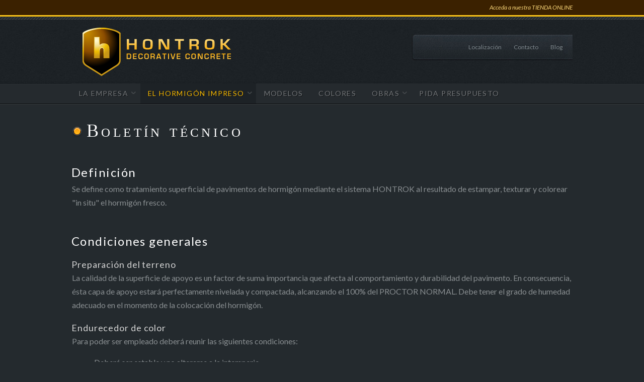

--- FILE ---
content_type: text/html; charset=UTF-8
request_url: https://www.hormigonimpreso.com/boletin-tecnico-el-hormigon-impreso-cms-3-50-110/
body_size: 10909
content:
<!DOCTYPE html>
<html lang="es">	
<head>
<meta http-equiv="Content-Type" content="text/html; charset=UTF-8">
	<title>Boletín técnico - EL HORMIGÓN IMPRESO - HONTROK  -- Hormigón impreso Valencia y Castellón</title>
	<meta name="dc.title" content="Boletín técnico - EL HORMIGÓN IMPRESO - HONTROK  -- Hormigón impreso Valencia y Castellón">
	<meta name="description" content="Hontrok es la marca lider en el sector del hormigon impreso. Vea todos los modelos y colores.">
	<meta name="dc.description" content="Hontrok es la marca lider en el sector del hormigon impreso. Vea todos los modelos y colores.">
 	<meta name="keywords" content="hormigon impreso, pavimento impreso, hormigon impreso valencia,pavimento impreso valencia,hormigon impreso castellon,pavimento impreso castellon,hormigon impreso alicante,pavimento impreso alicante,hormigon coloreado,pavimento coloreado">
 	<meta name="dc.keywords" content="hormigon impreso, pavimento impreso, hormigon impreso valencia,pavimento impreso valencia,hormigon impreso castellon,pavimento impreso castellon,hormigon impreso alicante,pavimento impreso alicante,hormigon coloreado,pavimento coloreado">
 	<meta name="author" content="Desarrollado con www.gesio.com">	

	<link rel="preload" as="style" href="/mediap/css/style_18_0_min.css">
<link rel="preload" as="style" href="/mediap/css/color.php?skin_id=103&amp;idsite=3&amp;idioma=50">
<link rel="preload" as="script" href="/jquery/jquery-1.11.3.min.js">
<link rel="preload" as="script" href="/jquery_ui/jquery-ui-1.12.1.min.js">
<link rel="preload" as="script" href="/javascript/funciones_publica_18_0_min.js">
<link rel="preload" as="script" href="/javascript/funciones_extra_18_0_min.js">
	<link rel="canonical" href="https://www.hormigonimpreso.com/boletin-tecnico-el-hormigon-impreso-cms-3-50-110/" />
		<link rel="icon" href="/cms/site_0003/ficherosPlantilla/favicon.ico" type="image/ico">
	<link rel="SHORTCUT ICON" href="/cms/site_0003/ficherosPlantilla/favicon.ico">
		<link rel="stylesheet" href="/jquery_contador/jquery.countdown.css" />
	<link rel="stylesheet" href="/fancybox_2.1.5/jquery-fancybox-gesio.css" />
	<link rel="stylesheet" type="text/css" href="/mediap/css/Font-Awesome-master/css/font-awesome.min.css">
	<link rel="stylesheet" type="text/css" href="/mediap/css/Font-Awesome-master/css/styles.min.css">
	<link rel="stylesheet" type="text/css" href="/mediap/css/impresion.css" media="print">
	<link rel="alternate" type="application/rss+xml" title="Obras General - HONTROK  -- Hormigón impreso Valencia y Castellón" href="https://www.hormigonimpreso.com/cms/site_0003/rss/47_50.xml">
	<link rel="alternate" type="application/rss+xml" title="Articulos - HONTROK  -- Hormigón impreso Valencia y Castellón" href="https://www.hormigonimpreso.com/cms/site_0003/rss/48_50.xml">
	<link rel="alternate" type="application/rss+xml" title="Hontrok - HONTROK  -- Hormigón impreso Valencia y Castellón" href="https://www.hormigonimpreso.com/cms/site_0003/rss/49_50.xml">
	<link rel="alternate" type="application/rss+xml" title="Consejos - HONTROK  -- Hormigón impreso Valencia y Castellón" href="https://www.hormigonimpreso.com/cms/site_0003/rss/50_50.xml">
	<link rel="alternate" type="application/rss+xml" title="Noticias - HONTROK  -- Hormigón impreso Valencia y Castellón" href="https://www.hormigonimpreso.com/cms/site_0003/rss/51_50.xml">
	<link rel="alternate" type="application/rss+xml" title="HOME - HONTROK  -- Hormigón impreso Valencia y Castellón" href="https://www.hormigonimpreso.com/cms/site_0003/rss/6_50.xml">
	<link rel="alternate" type="application/rss+xml" title="Novedades - HONTROK  -- Hormigón impreso Valencia y Castellón" href="https://www.hormigonimpreso.com/cms/site_0003/rss/7_50.xml">
	<link rel="alternate" type="application/rss+xml" title="HOME - HONTROK  -- Hormigón impreso Valencia y Castellón" href="https://www.hormigonimpreso.com/cms/site_0003/rss/8_50.xml">
	<link rel="stylesheet" type="text/css" href="/mediap/css/animate.css">	<link rel="stylesheet" type="text/css" href="/mediap/css/style_18_0_min.css">
		

<link rel="stylesheet" type="text/css" href="/mediap/css/color.php?skin_id=103&amp;idsite=3&amp;idioma=50">
		<script type="text/JavaScript" defer>
		var idsite = 3;
		var idioma = 50;
		var url_dominio = 'https://www.hormigonimpreso.com/';
		if (location.protocol == 'https:') {
			url_dominio = 'https://www.hormigonimpreso.com/';
		}

		var autocompletar = 0;
		var autocompletar_tipo = 1;
		var autocompletar_ancho = 350;
		var resultados_tiempo_real = 1;
		var autocompletar_mostrar_foto = '0';
		var num_productos_en_cesta = 0;
		var ccc_usuarios_cif_obligatorio = 1;
		var ccc_usuarios_telefono_obligatorio = 1;
		var ccc_usuarios_movil_obligatorio = 1;
		var ccc_cesta_registro_clientes = 2;
		var subdirectorio_site = '';
	 	var geocoder;
	 	var map;
		var icono_google_maps = '/mediap/images/iconos/ico_google_maps.png';
		var icono_desplegable_abajo = '/cms/site_0003/ficherosPlantilla/flecha_abajo.png';
		var icono_desplegable_derecha = '/cms/site_0003/ficherosPlantilla/flecha_dcha.png';
		var cantidad_maxima = 999;
		var url_anterior_aux = '/boletin-tecnico-el-hormigon-impreso-cms-3-50-110/';
		var listado_paginador_mostrar = '1';
		var cabecera_logo_alert = 0;
		var cabecera_cms_desplegable = 1;
		var cabecera_padding_left = 0;
		var cabecera_productos_desplegable = 0;
		var cabecera_cms_y_productos_desplegable = 0;
		var movil_intercambiar_columnas = 1;
    var desplegable_multicolumna = 0;
		var movil_intercambiar_columnas_ancho = 800;
		var buscador_resultados_mientras_tampag = 12;
		var buscador_resultados_mientras_min = 5;
		var buscador_resultados_mientras_retardo = 320;
		var listado_rotacion_imagenes = 0;
		var cms_auto_display = 0;
		var productos_auto_display = 0;
		var cms_y_productos_desplegable_auto_display = 0;
		var clase_animacion = 'ninguna';
var sin_menu = false;		var current_url = new String(window.location.href);
		var url_prefix = "";
		if (current_url.indexOf("/PlantillasSites/Plantilla5") > 0) {
			url_prefix = "/PlantillasSites/Plantilla5/";
		}
	</script>
    <script src="/jquery/jquery-1.11.3.min.js" type="text/javascript"></script>
	<script src="/jquery/jquery-migrate-1.2.1.min" type="text/javascript"></script>
	<script src="/jquery_ui/jquery-ui-1.12.1.min.js" type="text/javascript"></script>
	<script src="/fancybox_2.1.5/jquery-fancybox-gesio.js" type="text/javascript"  defer></script>
	<script src="/jquery_contador/jquery.countdown.js" type="text/javascript"  defer></script>
	<script type="text/javascript" defer>
	function submit_with_recaptcha_token_if_active(form)
	{
	    form.submit();
	}
</script>
	<script src="/javascript/funciones_publica_18_0_min.js" type="text/JavaScript"></script>
	  <script src="/javascript/funciones_extra_18_0_min.js" type="text/JavaScript"></script>		<script src="/calendar_picker/CalendarPicker.js?17.1"  type="text/javascript"></script>
				<script src="/calendar_picker/CalendarPicker.js?17.1"  type="text/javascript"></script>
			
	<script src="/js_lib/funcionesJavascript.js" type="text/JavaScript" defer></script>
 	<script src="/lang/js.php?idsite=3&amp;idioma=50&amp;siglas=es_ES" type="text/JavaScript" async></script>
		
      <!-- Google Analytics 4 -->
      <script async src="https://www.googletagmanager.com/gtag/js?id=UA-150899165-1"></script>

        <script>
			
			window.dataLayer = window.dataLayer || [];
			function gtag(){dataLayer.push(arguments);}

			if(localStorage.getItem("consentMode") === null){
				gtag('consent', 'default', {
					'ad_storage': 'denied',
					'analytics_storage': 'denied',
					'personalization_storage': 'denied',
					'functionality_storage': 'denied',
					'security_storage': 'denied',
				});
			}
			else 
			{
				gtag('consent', 'default', JSON.parse(localStorage.getItem('consentMode')));
			}

			gtag('js', new Date());
			gtag('config', 'UA-150899165-1');
      </script>
      <!-- End Google Analytics 4 -->

      		<script type="text/javascript" defer>
			var id_txt_cr = new Array();
			var pos_id_text = 0;
			var carrrusel_cab_activo = true;
			var carrusel_timeout = 0;
							id_txt_cr.push('6');
									var html_carrusel_superior_6 = 'PGRpdiBjbGFzcz0ic2hha2UgYW5pbWF0ZWQiPjxhIGhyZWY9Imh0dHA6Ly9sYXRpZW5kYWRlbGhvcm1pZ29uaW1wcmVzby5jb20vIj48c3Bhbj5BY2NlZGEgYSBudWVzdHJhIFRJRU5EQSBPTkxJTkU8L3NwYW4+DQo8L2E+PC9kaXY+';
								function get_anterior_valor_array_texto(){

				if (pos_id_text - 2 > -1) {

					return pos_id_text - 2;
				} else {

					return id_txt_cr.length - 1;
				}
			}
			function get_siguiente_valor_array_texto(){
				if (id_txt_cr.length - 1 > pos_id_text) {
					return pos_id_text+1;
				} else {
					return 0;
				}
			}
			function obtener_contenido(){

				var texto_encoded = eval("html_carrusel_superior_"+id_txt_cr[pos_id_text]);
				var texto_decoded = window.atob(texto_encoded);
				$("#mensajeCabecera").html(texto_decoded);

				pos_id_text = get_siguiente_valor_array_texto();

				carrusel_timeout = setTimeout(function(){
					obtener_contenido();
				},120000);
				load_fancy_box();
			}
			$(document).ready(function(){

				setTimeout(obtener_contenido,500);

				$("#carrusel_cab_fl_izq").click(function(){
					pos_id_text = get_anterior_valor_array_texto();
					clearTimeout(carrusel_timeout);

					setTimeout(obtener_contenido,500);
				});
				$("#carrusel_cab_fl_der").click(function(){
					clearTimeout(carrusel_timeout);
					setTimeout(obtener_contenido,500);
				});
			});
		</script>
		
			
				<script type="text/JavaScript" defer>

				var columnas = 3		
		$(document).ready(function(){
			$(".show_letra").click(function() {

				var id = $(this).parent().parent().attr("data-seccion");
				var tipo = $(this).parent().parent().attr("data-tipo");
				var letra = $(this).attr("data-letra");

				// A?adimos la clase activa
				$(this).siblings().removeClass("activa");
				$(this).addClass("activa");
				// --
				switch (tipo) {
					case "seccion":
						if (letra != "mostrar_todos") {
							$("#" + id + " .letra").hide();

							$("#" + id + " .parrilla").hide();

							$("#div_letras_" + id).remove();

							$("#" + id).append("<div id='div_letras_" + id + "'></div>");

							$("#" + id +" .letra_" + letra).each(function(){
								$("#div_letras_" + id).append("<div class='capa-logo col-xs-4 col-sm-4 col-md-4 slide'>" + $(this).html() + "</div>");
							});
						} else {
							$("#div_letras_" + id).remove();
							$("#" + id + " .parrilla .letra").show();
							$("#" + id + " .parrilla").show();
						}
					break;

					case "columna":
						if (letra != "mostrar_todos") {
							$("#" + id + " .letra").hide();
							$("#" + id +" .letra_" + letra).show();
						} else {
							$("#" + id + " .parrilla .letra").show();
							$("#" + id + " .parrilla").show();
						}
					break;
				}
			});
		});
	</script>
	
	 <!-- Slider regalos promocionales -->
		
		<script>
	$( document ).ready(function() {
	  $('.fancy_boxlite').fancybox({
		  padding:0,
		  autoSize : false,
		  autoCenter : true,
		  autoScale : true,
		  autoDimensions : true,
		  helpers: {
			overlay: {
			  locked: false
			}
		  }
		});
	});
	</script>
			<meta name="google-site-verification" content="dY63XoadIEn1yZ_r8__qr02OpxZCiJlJsodQd7snpms" />
<meta name="google-site-verification" content="AXenqLl-rz8trfCdNKxhzB0Mr-DsgJoCZp0AmV0WPPA" />
<meta name="viewport" content="width=device-width, user-scalable=no, maximum-scale=2">
<link href='https://fonts.googleapis.com/css?family=Lato:400,300,100,300italic,700,900,900italic,100italic,700italic,400italic' rel='stylesheet' type='text/css'>
<script type="text/javascript" language="JavaScript"> 

function cambio(clase){
dataLayer=document.getElementById('bgmodelo');
if(dataLayer.className!=(clase)) dataLayer.className=(clase);
return false;
} 

function saltaapagina(valor){
switch (valor){
case '103':
  url="www.gesio.com";
 break;
case 'adoquinbelga':
  url="https://www.hormigonimpreso.com/adoquin-belga-cms-3-50-32/";
break;
case 'adoquinliso':
  url="https://www.hormigonimpreso.com/adoquin-liso-cms-3-50-52/";
break;
case 'levantino':
  url="https://www.hormigonimpreso.com/adoquin-levantino-cms-3-50-50/";
break;
case 'adoquinlevantino':
  url="https://www.hormigonimpreso.com/adoquin-levantino-cms-3-50-50/";
break;
case 'adoquinmedieval':
  url="https://www.hormigonimpreso.com/adoquin-medieval-cms-3-50-51/";
break;
case 'adoquincastellano':
  url="https://www.hormigonimpreso.com/adoquin-castellano-cms-3-50-49/";
break;
case 'adoquincaxela':
  url="https://www.hormigonimpreso.com/adoquin-xela-cms-3-50-53/";
break;
case 'sardinel':
  url="https://www.hormigonimpreso.com";
break;
case 'baldosasxxi':
  url="https://www.hormigonimpreso.com/baldosa-sxxi-cms-3-50-64/";
break;
case 'baldosalisa30x30':
  url="https://www.hormigonimpreso.com/baldosa-lisa-30x30-cms-3-50-63/";
break;
case 'baldosamediterranea':
  url="https://www.hormigonimpreso.com/baldosa-mediterranea-cms-3-50-56/";
break;
case 'baldosavieja30x30':
  url="https://www.hormigonimpreso.com/baldosa-vieja-30x30-cms-3-50-62/";
break;
case 'baldosavieja40x40':
  url="https://www.hormigonimpreso.com/baldosa-vieja-40x40-cms-3-50-57/";
break;
case 'baldosavieja50x50':
  url="https://www.hormigonimpreso.com/baldosa-vieja-50x50-cms-3-50-66/";
break;
case 'baldosavieja60x60':
  url="https://www.hormigonimpreso.com/baldosa-vieja-60x60-cms-3-50-65/";
break;
case 'baldosavieja120x60':
  url="https://www.hormigonimpreso.com/baldosa-vieja-60x120-cms-3-50-59/";
break;
case 'baldosavieja120x120':
  url="https://www.hormigonimpreso.com";
break;
case 'baldosavolcanica':
  url="https://www.hormigonimpreso.com/";
break;
case 'terramitica':
  url="https://www.hormigonimpreso.com/balsosa-terra-mitica-cms-3-50-68/";
break;
case 'guijarrobelga':
  url="https://www.hormigonimpreso.com/guijarro-belga-cms-3-50-73/";
break;
case 'guijarrocanario':
  url="https://www.hormigonimpreso.com/guijarro-canario-cms-3-50-74/";
break;
case 'guijarrofrances':
  url="https://www.hormigonimpreso.com/guijarro-frances-cms-3-50-75/";
break;
case 'guijarrorecto':
  url="https://www.hormigonimpreso.com/guijarro-recto-cms-3-50-76/";
break;
case 'ladrillodecesteria':
  url="https://www.hormigonimpreso.com/ladrillo-de-cesteria-cms-3-50-77/";
break;
case 'ladrilloespigado':
  url="https://www.hormigonimpreso.com/ladrillo-espigado-cms-3-50-78/";
break;
case 'piedracantera':
  url="https://www.hormigonimpreso.com/piedra-de-cantera-cms-3-50-34/";
break;
case 'piedrainglesa':
  url="https://www.hormigonimpreso.com/piedra-inglesa-cms-3-50-43/";
break;
case 'piedramallorquina':
  url="https://www.hormigonimpreso.com/piedra-mallorquina-cms-3-50-40/";
break;
case 'piedrajardin':
  url="https://www.hormigonimpreso.com/piedra-de-jardin-cms-3-50-44/";
break;
case 'piedravillafames':
  url="https://www.hormigonimpreso.com/piedra-de-villafames-cms-3-50-46/";
break;
case 'piedraescocesa':
  url="https://www.hormigonimpreso.com/piedra-escocesa-cms-3-50-42/";
break;
case 'piedraenlinea':
  url="https://www.hormigonimpreso.com/piedra-en-linea-cms-3-50-41/";
break;
case 'piedraxela':
  url="https://www.hormigonimpreso.com/piedra-xela-cms-3-50-48/";
break;
case 'piedratotana':
  url="https://www.hormigonimpreso.com/piedra-totana-cms-3-50-45/";
break;
case 'pizarraderio':
  url="https://www.hormigonimpreso.com/pizarra-de-rio-cms-3-50-80/";
break;
case 'pizarraespigada':
  url="https://www.hormigonimpreso.com/pizarra-espigada-cms-3-50-79/";
break;
case 'pizarrasillar':
  url="https://www.hormigonimpreso.com/pizarra-sillar-cms-3-50-81/";
break;
case 'madera':
  url="https://www.hormigonimpreso.com/madera-cms-3-50-84/";
break;
case 'maderalarge':
  url="https://www.hormigonimpreso.com/madera-large-cms-3-50-85/";
break;
case 'manta':
  url="https://www.hormigonimpreso.com/manta-cms-3-50-83/";
break;
case 'monaco':
  url="https://www.hormigonimpreso.com/monaco-cms-3-50-82/";
break;
case 'escaleras':
  url="https://www.hormigonimpreso.com/escaleras-cms-3-50-138/";
break;
case 'amarilloalbero':
  url="https://www.hormigonimpreso.com/amarillo-albero-cms-3-50-89/";
break;
case 'arenisca':
  url="https://www.hormigonimpreso.com/arenisca-cms-3-50-90/";
break;
case 'crema':
  url="https://www.hormigonimpreso.com/crema-cms-3-50-91/";
break;
case 'grisclaro':
  url="https://www.hormigonimpreso.com/gris-claro-cms-3-50-92/";
break;
case 'grisguijarro':
  url="https://www.hormigonimpreso.com/gris-guijarro-cms-3-50-93/";
break;
case 'grispiedra':
  url="https://www.hormigonimpreso.com/gris-piedra-cms-3-50-94/";
break;
case 'colormadera':
  url="https://www.hormigonimpreso.com/madera-cms-3-50-95/";
break;
case 'marronotonyal':
  url="https://www.hormigonimpreso.com/marrron-otonal-cms-3-50-96/";
break;
case 'oroatope':
  url="https://www.hormigonimpreso.com/oro-a-tope-cms-3-50-97/";
break;
case 'pardoclaro':
  url="https://www.hormigonimpreso.com/pardo-claro-cms-3-50-98/";
break;
case 'pardooscuro':
  url="https://www.hormigonimpreso.com/pardo-oscuro-cms-3-50-99/";
break;
case 'rojofranciscano':
  url="https://www.hormigonimpreso.com/rojo-franciscano-cms-3-50-100/";
break;
case 'rojoladrillo':
  url="https://www.hormigonimpreso.com/rojo-ladrillo-cms-3-50-101/";
break;
case 'sahara':
  url="https://www.hormigonimpreso.com/sahara-cms-3-50-102/";
break;
case 'slategrey':
  url="https://www.hormigonimpreso.com/slate-grey-cms-3-50-103/";
break;
case 'tejamejicana':
  url="https://www.hormigonimpreso.com/teja-mejicana-cms-3-50-104/";
break;
case 'terracota':
  url="https://www.hormigonimpreso.com/terracota-cms-3-50-105/";
break;
case 'tostadodeldesierto':
  url="https://www.hormigonimpreso.com/tostado-del-desierto-cms-3-50-106/";
break;
case 'tostadosonora':
  url="https://www.hormigonimpreso.com/tostado-sonora-cms-3-50-107/";
break;
case 'verdecarbon':
  url="https://www.hormigonimpreso.com/verde-carbon-cms-3-50-108/";
break;

}
document.location=url;
}
</script>
<!--<script type="text/javascript" src="https://ajax.googleapis.com/ajax/libs/jquery/1.5.0/jquery.min.js"></script>-->

<meta name="google-site-verification" content="dY63XoadIEn1yZ_r8__qr02OpxZCiJlJsodQd7snpms" />


<!-- Global site tag (gtag.js) - Google Ads: 706932331 -->
<script async src="https://www.googletagmanager.com/gtag/js?id=AW-706932331"></script>
<script>
  window.dataLayer = window.dataLayer || [];
  function gtag(){dataLayer.push(arguments);}
  gtag('js', new Date());

  gtag('config', 'AW-706932331');
</script>		</head>
<body  id="body_cms" class="no_log body_cms_110"  itemscope>	<script src="/javascript/dhtmltooltip2.js" type="text/javascript"></script>
	<span class="scrollup"><i class="fa fa-chevron-up"></i></span>
	<div id="antebase">
  <div id="base1024" class="clearfix">
	
		  	<header>
			<div id="baseCabecera">
							<div id="base-mensajeCabecera">
								
				<div id="mensajeCabecera">
				</div>
								
			</div>
							<div id="cabecera" style="height: 190px;">
				<div id="menuTop"><ul style="top:37px; right:0px;"><li><img src="/mediap/images/iconos/ico_menuTop.gif" alt="Bullet" width="5" height="7" class="icomenuTop"> <a href="/localizacion-cms-3-50-113/" data-text="Localización"   ><span>Localización</a></span> </li><li id="top-contacto"><img src="/mediap/images/iconos/ico_menuTop.gif" alt="Bullet" width="5" height="7" class="icomenuTop"> <a href="/con-3-50/">Contacto</a></li><li id="top-blog"><img src="/mediap/images/iconos/ico_menuTop.gif" alt="Bullet" width="5" height="7" class="icomenuTop"> <a href="/blog-3-50/">Blog</a></li></ul>
	    </div>
			    <div class="logo" style="top:25px; right:670px;"><a id="cabecera_logo" href="https://www.hormigonimpreso.com" data-url=""><img src="/cms/site_0003/ficherosPlantilla/logo_Top_2_.png" alt="Ir a la home" id="img_logo" width="304" height="96"></a>		</div>
		      <!-- *******************************************************************	MEN? HORIZONTAL DESLEGABLE ***************************************************************************** -->
      <nav id="nav_menu_responsive_cms">
	   <div id="div_menu_superior_desplegable_cms" class="ddsmoothmenu menu_responsive_cms" style="top:136px; padding-left:0px;">
	    <div id="mobnav-btn-cms" style="display: none;" onClick="botonMenuGlobalSuperiorCMS();"><i class="fa fa-bars"></i> MENÚ</div>
		 <ul id="ul_menu_superior_desplegable_cms">
		  
<!-- recorrer_arbol(0) ... --><li id="li_desplegable_cms_119" style="z-index: 100;">
              <a href="#1"  class="conSubmenu " title="LA EMPRESA">LA EMPRESA</a><img class="downarrowclass" src="/cms/site_0003/ficherosPlantilla/flecha_abajo.png"><ul style="display: none; top: 32px; visibility: visible;" id="submenu2"><li id="li_desplegable_cms_111" style="position:relative;display:inline-block">
              <a href="/quienes-somos-cms-3-50-111/"  class=" " title="Quiénes somos">Quiénes somos</a></li><li id="li_desplegable_cms_117" style="position:relative;display:inline-block">
              <a href="/clientes-cms-3-50-117/"  class=" " title="Clientes">Clientes</a></li><li id="li_desplegable_cms_125" style="z-index: 99;">
              <a href="#1"  class="conSubmenu " title="Calidad">Calidad</a><img class="rightarrowclass" src="/cms/site_0003/ficherosPlantilla/flecha_dcha.png"><ul style="display: none; top: 32px; visibility: visible;" id="submenu2"><li id="li_desplegable_cms_124" style="position:relative;display:inline-block">
              <a href="/ensayos-de-laboratorio-cms-3-50-125-124/"  class=" " title="Ensayos de Laboratorio">Ensayos de Laboratorio</a></li><li id="li_desplegable_cms_126" style="position:relative;display:inline-block">
              <a href="/certificado-iso-cms-3-50-125-126/"  class=" " title="Certificado ISO">Certificado ISO</a></li></ul></li></ul></li><li id="li_desplegable_cms_35" style="z-index: 100;">
              <a href="#1"  class="conSubmenu itemActual " title="EL HORMIGÓN IMPRESO">EL HORMIGÓN IMPRESO</a><img class="downarrowclass" src="/cms/site_0003/ficherosPlantilla/flecha_abajo.png"><ul style="display: none; top: 32px; visibility: visible;" id="submenu2"><li id="li_desplegable_cms_109" style="position:relative;display:inline-block">
              <a href="/que-es-el-hormigon-impreso-cms-3-50-109/"  class=" " title="Qué es el hormigón impreso">Qué es el hormigón impreso</a></li><li id="li_desplegable_cms_87" style="position:relative;display:inline-block">
              <a href="/ejecucion-videos-cms-3-50-87/"  class=" " title="Ejecución (vídeos)">Ejecución (vídeos)</a></li><li id="li_desplegable_cms_121" style="position:relative;display:inline-block">
              <a href="/ejecucion-fotos-cms-3-50-121/"  class=" " title="Ejecución (fotos)">Ejecución (fotos)</a></li><li id="li_desplegable_cms_110" style="position:relative;display:inline-block">
              <a href="/boletin-tecnico-cms-3-50-110/"  class=" itemActual " title="Boletín técnico">Boletín técnico</a></li><li id="li_desplegable_cms_122" style="position:relative;display:inline-block">
              <a href="/catalogos-cms-3-50-122/"  class=" " title="Catálogos">Catálogos</a></li><li id="li_desplegable_cms_130" style="position:relative;display:inline-block">
              <a href="/antes-y-despues-cms-3-50-130/"  class=" " title="Antes y después">Antes y después</a></li></ul></li><li id="li_desplegable_cms_36" style="position:relative;display:inline-block">
              <a href="/modelos-cms-3-50-36/"  class=" " title="MODELOS">MODELOS</a></li><li id="li_desplegable_cms_86" style="position:relative;display:inline-block">
              <a href="/colores-cms-3-50-86/"  class=" " title="COLORES">COLORES</a></li><li id="li_desplegable_cms_175" style="z-index: 100;">
              <a href="#1"  class="conSubmenu " title="OBRAS">OBRAS</a><img class="downarrowclass" src="/cms/site_0003/ficherosPlantilla/flecha_abajo.png"><ul style="display: none; top: 32px; visibility: visible;" id="submenu2"><li id="li_desplegable_cms_88" style="position:relative;display:inline-block">
              <a href="/mapa-de-obras-cms-3-50-88/"  class=" " title="MAPA DE OBRAS">MAPA DE OBRAS</a></li><li id="li_desplegable_cms_176" style="z-index: 99;">
              <a href="#1"  class="conSubmenu " title="POR MODELO">POR MODELO</a><img class="rightarrowclass" src="/cms/site_0003/ficherosPlantilla/flecha_dcha.png"><ul style="display: none; top: 32px; visibility: visible;" id="submenu2"><li id="li_desplegable_cms_31" style="z-index: 98;">
              <a href="#1"  class="conSubmenu " title="ADOQUINES">ADOQUINES</a><img class="rightarrowclass" src="/cms/site_0003/ficherosPlantilla/flecha_dcha.png"><ul style="display: none; top: 32px; visibility: visible;" id="submenu2"><li id="li_desplegable_cms_32" style="position:relative;display:inline-block">
              <a href="/adoquin-belga-cms-3-50-31-32/"  class=" " title="Adoquín belga">Adoquín belga</a></li><li id="li_desplegable_cms_49" style="position:relative;display:inline-block">
              <a href="/adoquin-castellano-cms-3-50-31-49/"  class=" " title="Adoquín castellano">Adoquín castellano</a></li><li id="li_desplegable_cms_50" style="position:relative;display:inline-block">
              <a href="/adoquin-levantino-cms-3-50-31-50/"  class=" " title="Adoquín levantino">Adoquín levantino</a></li><li id="li_desplegable_cms_53" style="position:relative;display:inline-block">
              <a href="/adoquin-xela-cms-3-50-31-53/"  class=" " title="Adoquín xela">Adoquín xela</a></li><li id="li_desplegable_cms_51" style="position:relative;display:inline-block">
              <a href="/adoquin-medieval-cms-3-50-31-51/"  class=" " title="Adoquín medieval">Adoquín medieval</a></li></ul></li><li id="li_desplegable_cms_54" style="z-index: 98;">
              <a href="#1"  class="conSubmenu " title="BALDOSAS">BALDOSAS</a><img class="rightarrowclass" src="/cms/site_0003/ficherosPlantilla/flecha_dcha.png"><ul style="display: none; top: 32px; visibility: visible;" id="submenu2"><li id="li_desplegable_cms_58" style="position:relative;display:inline-block">
              <a href="/baldosa-abujardada-cms-3-50-54-58/"  class=" " title="Baldosa abujardada">Baldosa abujardada</a></li><li id="li_desplegable_cms_63" style="position:relative;display:inline-block">
              <a href="/baldosa-lisa-30x30-cms-3-50-54-63/"  class=" " title="Baldosa lisa 30x30">Baldosa lisa 30x30</a></li><li id="li_desplegable_cms_56" style="position:relative;display:inline-block">
              <a href="/baldosa-mediterranea-cms-3-50-54-56/"  class=" " title="Baldosa mediterránea">Baldosa mediterránea</a></li><li id="li_desplegable_cms_64" style="position:relative;display:inline-block">
              <a href="/baldosa-sxxi-cms-3-50-54-64/"  class=" " title="Baldosa S.XXI">Baldosa S.XXI</a></li><li id="li_desplegable_cms_62" style="position:relative;display:inline-block">
              <a href="/baldosa-vieja-30x30-cms-3-50-54-62/"  class=" " title="Baldosa vieja 30x30">Baldosa vieja 30x30</a></li><li id="li_desplegable_cms_57" style="position:relative;display:inline-block">
              <a href="/baldosa-vieja-40x40-cms-3-50-54-57/"  class=" " title="Baldosa Vieja 40x40">Baldosa Vieja 40x40</a></li><li id="li_desplegable_cms_66" style="position:relative;display:inline-block">
              <a href="/baldosa-vieja-50x50-cms-3-50-54-66/"  class=" " title="Baldosa vieja 50x50">Baldosa vieja 50x50</a></li><li id="li_desplegable_cms_65" style="position:relative;display:inline-block">
              <a href="/baldosa-vieja-60x60-cms-3-50-54-65/"  class=" " title="Baldosa vieja 60x60">Baldosa vieja 60x60</a></li><li id="li_desplegable_cms_59" style="position:relative;display:inline-block">
              <a href="/baldosa-vieja-60x120-cms-3-50-54-59/"  class=" " title="Baldosa vieja 60x120">Baldosa vieja 60x120</a></li><li id="li_desplegable_cms_55" style="z-index: 97;">
              <a href="#1"  class=" " title="Baldosa vieja 120x120">Baldosa vieja 120x120</a></li><li id="li_desplegable_cms_61" style="position:relative;display:inline-block">
              <a href="/baldosa-volcanica-cms-3-50-54-61/"  class=" " title="Baldosa volcánica">Baldosa volcánica</a></li><li id="li_desplegable_cms_60" style="position:relative;display:inline-block">
              <a href="/baldosin-de-granito-cms-3-50-54-60/"  class=" " title="Baldosín de granito">Baldosín de granito</a></li><li id="li_desplegable_cms_68" style="position:relative;display:inline-block">
              <a href="/balsosa-terra-mitica-cms-3-50-54-68/"  class=" " title="Balsosa Terra Mítica">Balsosa Terra Mítica</a></li></ul></li><li id="li_desplegable_cms_69" style="z-index: 98;">
              <a href="#1"  class="conSubmenu " title="GUIJARROS">GUIJARROS</a><img class="rightarrowclass" src="/cms/site_0003/ficherosPlantilla/flecha_dcha.png"><ul style="display: none; top: 32px; visibility: visible;" id="submenu2"><li id="li_desplegable_cms_73" style="position:relative;display:inline-block">
              <a href="/guijarro-belga-cms-3-50-69-73/"  class=" " title="Guijarro belga">Guijarro belga</a></li><li id="li_desplegable_cms_74" style="position:relative;display:inline-block">
              <a href="/guijarro-canario-cms-3-50-69-74/"  class=" " title="Guijarro canario">Guijarro canario</a></li><li id="li_desplegable_cms_75" style="position:relative;display:inline-block">
              <a href="/guijarro-frances-cms-3-50-69-75/"  class=" " title="Guijarro francés">Guijarro francés</a></li><li id="li_desplegable_cms_76" style="position:relative;display:inline-block">
              <a href="/guijarro-recto-cms-3-50-69-76/"  class=" " title="Guijarro recto">Guijarro recto</a></li></ul></li><li id="li_desplegable_cms_70" style="z-index: 98;">
              <a href="#1"  class="conSubmenu " title="LADRILLOS">LADRILLOS</a><img class="rightarrowclass" src="/cms/site_0003/ficherosPlantilla/flecha_dcha.png"><ul style="display: none; top: 32px; visibility: visible;" id="submenu2"><li id="li_desplegable_cms_77" style="position:relative;display:inline-block">
              <a href="/ladrillo-de-cesteria-cms-3-50-70-77/"  class=" " title="Ladrillo de cestería">Ladrillo de cestería</a></li><li id="li_desplegable_cms_78" style="position:relative;display:inline-block">
              <a href="/ladrillo-espigado-cms-3-50-70-78/"  class=" " title="Ladrillo espigado">Ladrillo espigado</a></li></ul></li><li id="li_desplegable_cms_33" style="z-index: 98;">
              <a href="#1"  class="conSubmenu " title="PIEDRAS">PIEDRAS</a><img class="rightarrowclass" src="/cms/site_0003/ficherosPlantilla/flecha_dcha.png"><ul style="display: none; top: 32px; visibility: visible;" id="submenu2"><li id="li_desplegable_cms_34" style="position:relative;display:inline-block">
              <a href="/piedra-de-cantera-cms-3-50-33-34/"  class=" " title="Piedra de cantera">Piedra de cantera</a></li><li id="li_desplegable_cms_44" style="position:relative;display:inline-block">
              <a href="/piedra-de-jardin-cms-3-50-33-44/"  class=" " title="Piedra de jardín">Piedra de jardín</a></li><li id="li_desplegable_cms_46" style="position:relative;display:inline-block">
              <a href="/piedra-de-villafames-cms-3-50-33-46/"  class=" " title="Piedra de Villafamés">Piedra de Villafamés</a></li><li id="li_desplegable_cms_41" style="position:relative;display:inline-block">
              <a href="/piedra-en-linea-cms-3-50-33-41/"  class=" " title="Piedra en línea">Piedra en línea</a></li><li id="li_desplegable_cms_42" style="position:relative;display:inline-block">
              <a href="/piedra-escocesa-cms-3-50-33-42/"  class=" " title="Piedra escocesa">Piedra escocesa</a></li><li id="li_desplegable_cms_43" style="position:relative;display:inline-block">
              <a href="/piedra-inglesa-cms-3-50-33-43/"  class=" " title="Piedra inglesa">Piedra inglesa</a></li><li id="li_desplegable_cms_40" style="position:relative;display:inline-block">
              <a href="/piedra-mallorquina-cms-3-50-33-40/"  class=" " title="Piedra mallorquina">Piedra mallorquina</a></li><li id="li_desplegable_cms_45" style="position:relative;display:inline-block">
              <a href="/piedra-totana-cms-3-50-33-45/"  class=" " title="Piedra Totana">Piedra Totana</a></li><li id="li_desplegable_cms_48" style="position:relative;display:inline-block">
              <a href="/piedra-xela-cms-3-50-33-48/"  class=" " title="Piedra xela">Piedra xela</a></li></ul></li><li id="li_desplegable_cms_71" style="z-index: 98;">
              <a href="#1"  class="conSubmenu " title="PIZARRAS">PIZARRAS</a><img class="rightarrowclass" src="/cms/site_0003/ficherosPlantilla/flecha_dcha.png"><ul style="display: none; top: 32px; visibility: visible;" id="submenu2"><li id="li_desplegable_cms_80" style="position:relative;display:inline-block">
              <a href="/pizarra-de-rio-cms-3-50-71-80/"  class=" " title="Pizarra de río">Pizarra de río</a></li><li id="li_desplegable_cms_79" style="position:relative;display:inline-block">
              <a href="/pizarra-espigada-cms-3-50-71-79/"  class=" " title="Pizarra espigada">Pizarra espigada</a></li><li id="li_desplegable_cms_81" style="position:relative;display:inline-block">
              <a href="/pizarra-sillar-cms-3-50-71-81/"  class=" " title="Pizarra sillar">Pizarra sillar</a></li></ul></li><li id="li_desplegable_cms_72" style="z-index: 98;">
              <a href="#1"  class="conSubmenu " title="VARIOS">VARIOS</a><img class="rightarrowclass" src="/cms/site_0003/ficherosPlantilla/flecha_dcha.png"><ul style="display: none; top: 32px; visibility: visible;" id="submenu2"><li id="li_desplegable_cms_84" style="position:relative;display:inline-block">
              <a href="/madera-cms-3-50-72-84/"  class=" " title="Madera">Madera</a></li><li id="li_desplegable_cms_85" style="position:relative;display:inline-block">
              <a href="/madera-large-cms-3-50-72-85/"  class=" " title="Madera large">Madera large</a></li><li id="li_desplegable_cms_192" style="position:relative;display:inline-block">
              <a href="/madera-tablon-estrecho-cms-3-50-72-192/"  class=" " title="Madera tablón estrecho">Madera tablón estrecho</a></li><li id="li_desplegable_cms_83" style="position:relative;display:inline-block">
              <a href="/manta-cms-3-50-72-83/"  class=" " title="Manta">Manta</a></li><li id="li_desplegable_cms_193" style="position:relative;display:inline-block">
              <a href="/manta-lajada-cms-3-50-72-193/"  class=" " title="Manta Lajada">Manta Lajada</a></li><li id="li_desplegable_cms_82" style="position:relative;display:inline-block">
              <a href="/monaco-cms-3-50-72-82/"  class=" " title="Mónaco">Mónaco</a></li><li id="li_desplegable_cms_138" style="position:relative;display:inline-block">
              <a href="/escaleras-cms-3-50-72-138/"  class=" " title="Escaleras">Escaleras</a></li><li id="li_desplegable_cms_179" style="position:relative;display:inline-block">
              <a href="/rayado-cms-3-50-72-179/"  class=" " title="Rayado">Rayado</a></li><li id="li_desplegable_cms_190" style="position:relative;display:inline-block">
              <a href="/desactivado-cms-3-50-72-190/"  class=" " title="Desactivado">Desactivado</a></li><li id="li_desplegable_cms_194" style="position:relative;display:inline-block">
              <a href="/detalles-cenefas-alcorques-trapas-etc-cms-3-50-72-194/"  class=" " title="Detalles (cenefas, alcorques, trapas, etc)">Detalles (cenefas, alcorques, trapas, etc)</a></li></ul></li></ul></li><li id="li_desplegable_cms_177" style="z-index: 99;">
              <a href="#1"  class="conSubmenu " title="POR COLOR">POR COLOR</a><img class="rightarrowclass" src="/cms/site_0003/ficherosPlantilla/flecha_dcha.png"><ul style="display: none; top: 32px; visibility: visible;" id="submenu2"><li id="li_desplegable_cms_89" style="position:relative;display:inline-block">
              <a href="/amarillo-albero-cms-3-50-177-89/"  class=" " title="Amarillo albero">Amarillo albero</a></li><li id="li_desplegable_cms_195" style="position:relative;display:inline-block">
              <a href="/arcilla-cms-3-50-177-195/"  class=" " title="Arcilla">Arcilla</a></li><li id="li_desplegable_cms_90" style="position:relative;display:inline-block">
              <a href="/arenisca-cms-3-50-177-90/"  class=" " title="Arenisca">Arenisca</a></li><li id="li_desplegable_cms_191" style="position:relative;display:inline-block">
              <a href="/cava-cms-3-50-177-191/"  class=" " title="Cava">Cava</a></li><li id="li_desplegable_cms_91" style="position:relative;display:inline-block">
              <a href="/crema-cms-3-50-177-91/"  class=" " title="Crema">Crema</a></li><li id="li_desplegable_cms_92" style="position:relative;display:inline-block">
              <a href="/gris-claro-cms-3-50-177-92/"  class=" " title="Gris claro">Gris claro</a></li><li id="li_desplegable_cms_131" style="position:relative;display:inline-block">
              <a href="/gris-acero-cms-3-50-177-131/"  class=" " title="Gris acero">Gris acero</a></li><li id="li_desplegable_cms_93" style="position:relative;display:inline-block">
              <a href="/gris-guijarro-cms-3-50-177-93/"  class=" " title="Gris guijarro">Gris guijarro</a></li><li id="li_desplegable_cms_95" style="position:relative;display:inline-block">
              <a href="/madera-cms-3-50-177-95/"  class=" " title="Madera">Madera</a></li><li id="li_desplegable_cms_96" style="position:relative;display:inline-block">
              <a href="/marron-otonal-cms-3-50-177-96/"  class=" " title="Marrón otoñal">Marrón otoñal</a></li><li id="li_desplegable_cms_97" style="position:relative;display:inline-block">
              <a href="/oro-a-tope-cms-3-50-177-97/"  class=" " title="Oro a tope">Oro a tope</a></li><li id="li_desplegable_cms_98" style="position:relative;display:inline-block">
              <a href="/pardo-claro-cms-3-50-177-98/"  class=" " title="Pardo claro">Pardo claro</a></li><li id="li_desplegable_cms_99" style="position:relative;display:inline-block">
              <a href="/pardo-oscuro-cms-3-50-177-99/"  class=" " title="Pardo oscuro">Pardo oscuro</a></li><li id="li_desplegable_cms_100" style="position:relative;display:inline-block">
              <a href="/rojo-franciscano-cms-3-50-177-100/"  class=" " title="Rojo franciscano">Rojo franciscano</a></li><li id="li_desplegable_cms_101" style="position:relative;display:inline-block">
              <a href="/rojo-ladrillo-cms-3-50-177-101/"  class=" " title="Rojo ladrillo">Rojo ladrillo</a></li><li id="li_desplegable_cms_102" style="position:relative;display:inline-block">
              <a href="/sahara-cms-3-50-177-102/"  class=" " title="Sáhara">Sáhara</a></li><li id="li_desplegable_cms_103" style="position:relative;display:inline-block">
              <a href="/slate-grey-cms-3-50-177-103/"  class=" " title="Slate grey">Slate grey</a></li><li id="li_desplegable_cms_104" style="position:relative;display:inline-block">
              <a href="/teja-mejicana-cms-3-50-177-104/"  class=" " title="Teja mejicana">Teja mejicana</a></li><li id="li_desplegable_cms_105" style="position:relative;display:inline-block">
              <a href="/terracota-cms-3-50-177-105/"  class=" " title="Terracota">Terracota</a></li><li id="li_desplegable_cms_106" style="position:relative;display:inline-block">
              <a href="/tostado-del-desierto-cms-3-50-177-106/"  class=" " title="Tostado del desierto">Tostado del desierto</a></li><li id="li_desplegable_cms_107" style="position:relative;display:inline-block">
              <a href="/tostado-sonora-cms-3-50-177-107/"  class=" " title="Tostado sonora">Tostado sonora</a></li><li id="li_desplegable_cms_108" style="position:relative;display:inline-block">
              <a href="/verde-carbon-cms-3-50-177-108/"  class=" " title="Verde carbón">Verde carbón</a></li></ul></li></ul></li><li id="li_desplegable_cms_112" style="position:relative;display:inline-block">
              <a href="/pida-presupuesto-cms-3-50-112/"  class=" " title="PIDA PRESUPUESTO">PIDA PRESUPUESTO</a></li>        </ul>
      </div>
	 </nav>
      <!-- *******************************************************************	FIN MEN? HORIZONTAL DESLEGABLE ***************************************************************************** -->
					</div>
			</div>
		</header>
		 	  
		  <div id="base" class="clearfix">
		  	<div id="centro" class="columnaUnica" style="width: 100%;">
	<div id="contenido" style=""><h1 id="h1_cms_110"> Boletín técnico</h1><section class="_editor _sec_seccion" id="div_seccion_171">
    <div class="megaeditor">
    <h4>
	Definici&oacute;n</h4>
<p>
	Se define como tratamiento superficial de pavimentos de hormig&oacute;n mediante el sistema HONTROK al resultado de estampar, texturar y colorear "in situ" el hormig&oacute;n fresco.</p>
<h4>
	Condiciones generales</h4>
<h5>
	Preparaci&oacute;n del terreno</h5>
<p>
	La calidad de la superficie de apoyo es un factor de suma importancia que afecta al comportamiento y durabilidad del pavimento. En consecuencia, &eacute;sta capa de apoyo estar&aacute; perfectamente nivelada y compactada, alcanzando el 100% del PROCTOR NORMAL. Debe tener el grado de humedad adecuado en el momento de la colocaci&oacute;n del hormig&oacute;n.</p>
<h5>
	Endurecedor de color</h5>
<p>
	Para poder ser empleado deber&aacute; reunir las siguientes condiciones:</p>
<ul>
	<li>
		Deber&aacute; ser estable y no alterarse a la intemperie.</li>
	<li>
		Proporcionar al hormig&oacute;n una colocaci&oacute;n uniforme.</li>
	<li>
		Ser qu&iacute;micamente compatible con la cal y no descomponerse bajo la acci&oacute;n de la misma liberada durante el fraguado del cemento.</li>
	<li>
		No alterar las resistencias mec&aacute;nicas del hormig&oacute;n ni la estabilidad del volumen.</li>
	<li>
		Reaccionar con el cemento y agua del hormig&oacute;n, embebi&eacute;ndose en el mismo.</li>
	<li>
		Dotar de gran resistencia superficial al hormig&oacute;n.</li>
</ul>
<h5>
	Agente liberador (Release Agent) R.A.</h5>
<p>
	Para poder ser empleado deber&aacute; reunir las siguientes condiciones:</p>
<ul>
	<li>
		No alterar ninguna de las propiedades del hormig&oacute;n.</li>
	<li>
		Deber&aacute; ser estable.</li>
	<li>
		Tendr&aacute; que ser qu&iacute;micamente compatible con el producto colorante.</li>
	<li>
		Servir&aacute; al hormig&oacute;n como producto impermeabilizante impidiendo el paso del agua a la vez que le dota de mayor resistencia a las heladas.</li>
	<li>
		Igualmente ser&aacute; un elemento de curado que impedir&aacute; la r&aacute;pida evaporaci&oacute;n del agua del hormig&oacute;n.</li>
	<li>
		Servir&aacute; de material desencofrante para los moldes de imprimir.</li>
</ul>
<h5>
	La resina de acabado</h5>
<p>
	Para poder ser empleado deber&aacute; reunir las siguientes condiciones:</p>
<ul>
	<li>
		Penetrar&aacute; dentro de los poros del hormig&oacute;n sellando la superficie, formando una capa duradera y resistente a las heladas.</li>
	<li>
		Mejorar&aacute; la resistencia a la abrasi&oacute;n.</li>
	<li>
		Deber&aacute; ser aplicada a una temperatura m&iacute;nima de 5&ordm;C y m&aacute;xima de 30&ordm;C.</li>
</ul>
<h5>
	El hormig&oacute;n</h5>
<p>
	La fabricaci&oacute;n y puesta a punto del hormig&oacute;n es la misma que la de los hormigones utilizados en edificaci&oacute;n, por lo tanto se realizar&aacute; de acuerdo con las indicaciones del art&iacute;culo 69 de la vigente "Instrucci&oacute;n del Hormig&oacute;n Estructural" (EHE) o normativa que lo sustituya.</p>
<ul>
	<li>
		La resistencia del hormig&oacute;n debe ser preferentemente igual o superior a 220kg/cm<sup>2</sup>, no siendo admisible utilizar hormigones con resistencia inferior a 200 kg/cm<sup>2</sup>.</li>
	<li>
		La relaci&oacute;n agua/cemento no debe ser superior a 0,55 ya que relaciones mayores presentan mayor peligro de figuraci&oacute;n por retracci&oacute;n.</li>
	<li>
		La consistencia del hormig&oacute;n ser&aacute; blanda.</li>
	<li>
		El TM (tama&ntilde;o m&aacute;ximo del &aacute;rido) ser&aacute; preferentemente de 12 mm.</li>
	<li>
		La limpieza y calidad de los &aacute;ridos debe estar regulada por la EHE y en particular el &aacute;rido fino deber&aacute; ser cuarzo u otro material de, al menos, la misma dureza.</li>
	<li>
		El agua de amasado deber&aacute; ser limpia y potable, no permitiendo aquellas que contengan sulfatos o hidratos de carbono.</li>
</ul>
<h4>
	Uso y mantenimiento</h4>
<p>
	No se deber&aacute;n usar soluciones &aacute;cidas o c&aacute;usticas sobre la superficie terminada. En exteriores no necesita mantenimiento, pero no obstante, su apariencia puede ser mejorada si se limpia y se resella anualmente con un sellador HONTROK antiamarillento de un tipo que transpire el vapor de agua.</p>
<h4>
	Medici&oacute;n y abono</h4>
<p>
	Se abonar&aacute; por metro cuadrado de superficie de pavimento realmente ejecutado medido sobre el terreno. En caso de que se trate de cenefas perimetrales, transversales o alcorques, se abonar&aacute; por metro lineal de pavimento realmente ejecutado medido sobre el terreno.</p>
<h4>
	Precio unitario</h4>
<h5>
	Metro cuadrado</h5>
<ul>
	<li>
		Extendido, nivelado y regleado del hormig&oacute;n. Suministro y aplicaci&oacute;n del color endurecedor HONTROK a base de &aacute;ridos extraduros.</li>
	<li>
		Suministro y aplicaci&oacute;n del agente liberador R.A.</li>
	<li>
		Texturado e impresi&oacute;n del pavimento con el molde elegido.</li>
	<li>
		Corte de juntas de dilataci&oacute;n y retracci&oacute;n realizadas con medios mec&aacute;nicos.</li>
	<li>
		Lavado de la superficie con m&aacute;quinas de agua de m&aacute;s de 100 atm.</li>
	<li>
		Sellado superficial por espolvoreo con resinas acr&iacute;licas.</li>
</ul>
<p>
	<strong>Metro lineal</strong> de tratamiento superficial para cenefas perimetrales, transversales o alcorques, mediante el sistema HONTROK, en color y dibujo a elegir./p&gt;</p>
<p>
	<strong>Metro lineal</strong> de escalera.</p>
    </div>	
</section>			
			</div>
							</div>
			  		</div>
	<!-- INICIO Connectif --><!-- FIN Connectif --> <footer><div id="pie" >
      
	  <address><div class="redes-sociales"><a href="http://www.facebook.com/HormigonImpresoValencia?ref=ts&fref=ts" target="_blank"><img alt="" src="/UserFiles/images/ico-facebook.png" /></a> <a href="https://twitter.com/hontrok" target="_blank"><img alt="" src="/UserFiles/images/twitter%281%29.png" /></a> <a href="https://plus.google.com/113469002992786578929/posts" target="_blank"><img alt="" src="/UserFiles/images/ico-google%281%29.png" style="height: 46px; width: 46px;" /></a> <a href="http://www.youtube.com/user/alpoji" target="_blank"><img alt="" src="/UserFiles/images/play.png" /></a></div>

<table align="center" border="0" cellpadding="0" cellspacing="0" class="tablaDatos" width="996">
	<tbody>
		<tr>
			<td align="center">Hontrok, Camino de Lliria, 46 46500 SAGUNTO (Valencia) - Tel&eacute;fono: 663 372 597 - <a href="mailto:hontrok@hontrok.com">hontrok@hontrok.com</a></td>
		</tr>
	</tbody>
</table>
</address>		<table class="textosCondiciones">
			<tr>					<td class="alignLeft firmaPie"><p class="condiciones"><a href="http://www.gesio.com" target="_blank" id="desarrollado">Software Gestión</a>  <a href="http://www.gesio.com" target="_blank" id="porGesio">GESIO&reg;</a></p></td>
								
								<td class="alignLeft condicionesPie"><p class="condiciones"><a id="cms_159" href="/proteccion-datos-cms-3-50/"  class="fancy_box fancybox.iframe"  rel="nofollow">política de protección de datos</a><span> - </span><a id="cms_158" href="/aviso-legal-cms-3-50/"  class="fancy_box fancybox.iframe"  rel="nofollow">aviso legal</a></p></td>
								<td class="alignRight tiemposPie">
					<p class="condiciones">0.113 seg / <span onMouseOver="ddrivetip('&lt;table width=\&amp;#039;100%\&amp;#039; cellspacing=\&amp;#039;0\&amp;#039; cellpadding=\&amp;#039;0\&amp;#039; class=\&amp;#039;dhtmltooltip\&amp;#039; style=\&amp;#039;border: 0px;\&amp;#039;&gt;&lt;thead&gt;&lt;tr&gt;&lt;th colspan=\&amp;#039;2\&amp;#039;&gt;SQL&lt;/th&gt;&lt;/tr&gt;&lt;/thead&gt;&lt;tr&gt;&lt;td class=\&amp;#039;datos\&amp;#039;&gt;61 proc - 0 hit - 0 set - 19 plan&lt;/td&gt;&lt;/tr&gt;&lt;/table&gt;', 200);" onMouseOut="hideddrivetip();">62 sql</span> / 2 MB</p>
				</td>
			</tr>
		</table>
	      </div>
   </footer>    
	<div id="jquery_alert"></div>
	<div id="jquery_background"></div>
	
		</div>
	</div>
</div>

		<iframe name="operaciones" style="display: none" width="800" height="800"></iframe>
	<script>
var buttonGoogle = document.querySelector('#formulario_195_1 > div > form > p:nth-child(24) > input:nth-child(2)');
if(buttonGoogle){
buttonGoogle.addEventListener('click', function(e){
gtag('event', 'conversion', {'send_to': 'AW-706932331/2UCSCODW5MIBEOvci9EC'});
});
}
</script>
</body>
</html>


--- FILE ---
content_type: text/css;charset=UTF-8
request_url: https://www.hormigonimpreso.com/mediap/css/color.php?skin_id=103&idsite=3&idioma=50
body_size: 27375
content:
/*/////////////////////////////////////////////////////////*/
/*////////////////////// COLORES /////////////////////////*/
/*///////////////////////////////////////////////////////*/

/*///////////////////////// GAMA //////////////////////////*/
:root {

}
/*///////////////////////// ELEMENTOS ESTRUCTURALES //////////////////////////*/
/************************ FONDOS ***************************/

/*Fondo de la página*/
body {
		background-color: #242a2e;
	}
/*Contenedor principal*/
#base1024 {
	}
/*Cabecera*/
#baseCabecera {
	}
#cabecera {
	}
/*Pie*/
#pie {
	}
/*Contenedor secundario*/
#base {
	}
/*Izquierda*/
#izda {
	}
/*Centro*/
#contenido {
	}
/*Derecha*/
#derecha{
	}
/*Fondo de formularios, de la seccion 'buscador avanzado', de los filtros centrales, del paginador en listados de productos, de los precios y, en general, otros fondos accesorios */
fieldset,div.cajaBuscadorProductosAvanzadoHome, div.filtrosPrincipales, div.filtrosDinamicos, table.visualizacion td.muestra, table.gama th, table.gama_arbol th, #navePestanyas ul, #divDropshipping, div.filtro, .filaComentarios, li.bloquePrecio, .contentstyle .ficha div.precio, #configurador h5, div.precio, .presioProducto > div {
	}
/*Fondo datos de facturacion (mis datos) */
#datosDireccionFacturacion {
	}
/*///////////////////// TEXTOS COMUNES //////////////////////////*/
/*Texto general*/ 
body, .descripcionListado, .resumenProducto  p, address, .cajaCompra02, .formCompra label, .cajaCompra01, .tablaCesta tfoot td strong, .miniTexto, .cajaCompra01 p, .tablaCesta .numeroBig, .tablaCesta td, .fecha, input.css-checkbox[type="radio"] + label.labelradio, td.datosProducto .referencia, td.datosProducto .codigo_barras, td.datosProducto ul li, table.tablaCesta tr.importeTotalaPagar td span.importe_Total, ul.descargas li span.descripcion, .datosCliente, .otrosdatosCliente, #listaProveedores a, #fichaProveedor td, li.bloquePrecio, .contentstyle .ficha div.precio, p.rastroMigas, p.rastroMigas a, .tit_total, .iva {
		color:rgb(137, 142, 145);
	}
/*Texto destacado*/ 
.celdaProducto strong, .rastroMigas strong, table.visualizacion td.muestra span strong, .otrosdatosCliente strong, div.datosPresentacion dt, #fichaProveedor strong, div.opinion div.usuario > strong, li.bloquePrecio span.precioPrincipal, a.textosProducto:link, a.textosProducto:visited, div.precioPrincipal, #precio2 strong, #configurador h5, .pvpTotal, .autor > strong, .tags > strong, .financiacion strong, .enfasiscolor, ._carrusel_informes p strong, div.megaeditor strong {
	}
/*Titulos general*/ 
#contenido h1, .contenedor h1, #contenido h2, .contenedor h2, #contenido h3, #contenido .seccion, table.ficha h4, table.ficha .paddingBottom h4, .resumenProducto .lnkProducto01 h4, div.resumenProducto .listado h4, .opinion strong, .tituloListado, .tituloComunicado, table.resumenProducto td h4, #contenido #bloque.bloqueBlog h4, #bloque.bloqueBlog #listaBlog li h4 a, #comentar_comunicado_div h5.subtitulo, div.noticias #enviar_amigo_div h5.subtitulo, h5.subtitulo, table.ficha h6, td.datosProducto .nombreProducto, #paso03 .cajaFormaPago h3 label, #contenido #paso03 h3, #contenido #paso01 h4, .nombreCliente, .sector, table.gama th, table.ficha h6, .datosProducto h6, h3 a.titular_novedades_ofertas, div.cajasIzda h3, .cajaBuscador h3, .cajaBuscadorProductosAvanzado h3, dl.camposDinamicos dt, #configurador h4 {
	}
/*Texto seleccionado*/
		
/*Texto general*/
h2#descripcion {
		color:rgb(137, 142, 145);
	}
/************************ ENLACES NORMALES ***************************/
/*Enlaces general*/ 
a, #titLoginTop a.lnkCerrar, #cabecera #menuTop a, #bloque #listaBlog li a:link, #bloque #listaBlog li a:visited, a.textosProducto:hover, #cabecera_compartir_enlace a:hover, #capaLoginTop.activo div#formLoginTop ul.enlace li a:hover {
		color:#ffbf00;
	}
div.navePestanyas ul > li > a.activo, div.navePestanyas ul > li > a.activo:hover, [class^="cabecera_carrusel_productos_"] li.selected a {
		border-color: #ffbf00;
	}
.bx-wrapper .bx-pager.bx-default-pager a.active, .swiper-pagination-bullet-active {
  		background-color: #ffbf00;
	}
#centro #contenido table.tablaNavegaCompra a.lnkSiguiente:link, #centro #contenido table.tablaNavegaCompra a.lnkSiguiente, #bloque #listaBlog li a:hover {
		color:#ffbf00;
	}
#centro #contenido table.tablaNavegaCompra a.lnkAnterior:link, #centro #contenido table.tablaNavegaCompra a.lnkAnterior{
		color:#ffbf00;
	}
/*Enlaces general OVER*/ 
a:hover, #titLoginTop a.lnkCerrar:hover, #cabecera #menuTop a:hover {
	}
#centro #contenido table.tablaNavegaCompra a.lnkAnterior:hover, #centro #contenido table.tablaNavegaCompra a.lnkSiguiente:hover{
		text-decoration:underline;	
}
/*Boton Ir arriba*/
.scrollup{
		}
/************************ ENLACES TIPO ETIQUETA ***************************/
.familiasRelacionadas a, .nube_tags > a {
		}
.familiasRelacionadas a:hover, .nube_tags > a:hover {
		}

/*///////////////////// ELEMENTOS COMUNES //////////////////////////*/

/************************ AVISO INICIAL ***************************/
.texto_pie_auxiliar {
			}
#texto_pie_auxiliar a {
	}
/************************ AVISO COOKIES ***************************/
.bloquear_entorno {
	}
.aviso_cookies #informacion_cookies, .aviso_cookies #mas_informacion_cookies {
		}
.aviso_cookies .contenido_cookies {
	}
#mas_informacion_cookies h2, #informacion_cookies h2 {
	}
#aviso_cookies button.botonPrincipal {
			}
#aviso_cookies button.botonPrincipal:hover {
			}
#aviso_cookies a {
    }
#aviso_cookies a:hover {
	}
/************************ FANCYS ***************************/
#jquery_background, #jquery-overlay, .fancybox-overlay, .bloquear_entorno {
	}
#jquery_alert {
		}
#solicitar_info_div h3, #enviar_amigo_div h3, #valorar_producto_div h3, #solicitar_aviso_stock_div h3, #comentar_comunicado_div h3, #nuevoProducto > div {
		}
/************************ CARRUSELES DE PRODUCTOS***************************/
/*Elementos de navegacion*/
.bx-prev, .bx-next {
		}
.bx-prev:hover, .bx-next:hover, .bx-prev:active, .bx-next:active {
		}
.bx-wrapper .bx-pager.bx-default-pager a {
	}
.bx-wrapper .bx-pager.bx-default-pager a:hover {
	}
.bx-wrapper .bx-pager.bx-default-pager a.active, .bx-wrapper .bx-pager.bx-default-pager a:focus {
	}
/*Pestanyas*/
[class^="cabecera_carrusel_productos_"] {
	}
[class^="cabecera_carrusel_productos_"] li a {
			}
[class^="cabecera_carrusel_productos_"] li a:hover {
			}
[class^="cabecera_carrusel_productos_"] li.selected a {
			}
/************************ CARRUSEL DE BANNERS ***************************/
.contenedor-responsive > iframe {
	}

/*Menu superior*/
#menuTop {
	}
/*Titulo buscador*/
.cajaBuscador h3, .cajaBuscadorProductosAvanzado h3 {
	}
/*Fondo buscador*/
.cajaBuscador form, .cajaBuscadorProductosAvanzado form {
	}
/*label buscador*/
div.buscadorAvanzado label, div.buscadorAvanzadoHomeLeft label, div.buscadorAvanzadoHomeRight label, .cajaPVP .camposformHomePequenyo, #div_buscador_clientes > label  {
	}
.buscadorAvanzado .camposformHomeMediano, div.cajaBuscador input.camposformHomeMediano, .cajaBuscadorProductosAvanzado input, .cajaBuscadorProductosAvanzado select, #div_buscador_clientes select {
			}

/*Titulo catalogo*/
div.cajasIzda h3.tituloCatalogo {
	}
/*Fondo catalogo*/
div.cajasIzda .menu {
	}
/*Titulo contenedor*/
.cajaBuscador h3, .cajaBuscadorProductosAvanzado h3, .cajaBuscadorProductosAvanzadoHome h3, div.cajasIzda h3 {
		background-color: #bdceda;
	}
/*Fondo contenedor*/
div.cajasIzda   {
	}
/*Separadores*/
#izda, #derecha, #pie {
	}
#pie {
	}
/*Bullets contenedores*/
div.cajasIzda .icoh2_izda {
	}

/************************ TITULO h1 ***************************/
/* H1*/
#contenido h1, .contenedor h1 {
	}
/*Fondo y borde títulos H1*/
#contenido h1 {
		    
}
/************************ TITULO h2 ***************************/
/* H2*/
#contenido h2, .contenedor h2 {
	}
/*Fondo y borde títulos H2*/
#contenido h2 {
		    
}
/************************ TITULO h3 ***************************/
/* H3*/
#contenido h3 {
	}
/*Fondo y borde títulos H3*/
#contenido h3 {
		}
/************************ TITULO SECCION ***************************/
/*seccion*/
#contenido .seccion {
	}
/*Fondo y borde títulos seccion*/
#contenido .seccion {
		}

/*Bullets titulos*/
.bullet_h2, .bullet_h3, .bullet_seccion {
	}

#centro #contenido a.lnkBotonRojo:link, #centro #contenido a.lnkBotonRojo {
	}
#paso05 h3#paso5_h3 {
	}
div.campoCodigo input.boton {
	}
/*Enlace comprar*/
a.botonComprar:link, a.botonComprar:visited, .botonVer > a:link, .botonVer > a:visited {
		}
/*Enlace comprar OVER*/
a.botonComprar:hover, .botonVer > a:hover {
		}
/*Enlace reserva*/
a.botonReservar:link, a.botonReservar:visited {
		}
/*Enlace reserva OVER*/
a.botonReservar:hover {
		}

/************************ CONTENIDOS ADICIONALES EN FICHA DE PRODUCTO ***************************/
div.navePestanyas a {
		}
div.navePestanyas a:hover {
		}

div.navePestanyas a.activo, div.navePestanyas a.activo:hover {
			}
/************************ FICHA DE PRODUCTO ***************************/
/*Referencia*/
div.datosFicha p.referencia {
	}
/*Nombre*/
#contenido h1#nombreProducto {
	}
/*Descripcion*/
#contenido h2#descripcion {
	}
////////////* Bloque tallas y colores *///////////
div.modelo {
			}
.aviso_talla_agotada {
		}
div.variaciones div {
			}
div.variaciones a {
	}
div.variaciones a:hover, div.variaciones a.activo:hover, div#color.variaciones div:hover, div.variaciones div.activo:hover, div#talla.variaciones div.imagen_talla_agotada.activo:hover, div#talla.variaciones div.imagen_talla_agotada:hover {
	}
div.variaciones a.activo, div.variaciones div.activo, div#talla.variaciones div.imagen_talla_agotada.activo {
	}
div#talla.variaciones div.imagen_talla_agotada {
			}
div.variaciones div.activo, div#talla.variaciones div.imagen_talla_agotada.activo {
    		}
div.variaciones div:hover, div#color.variaciones div:hover, div.variaciones div.activo:hover, div#talla.variaciones div.imagen_talla_agotada.activo:hover, div#talla.variaciones div.imagen_talla_agotada:hover {
    }

/*Bloque precios*/
#cuadroPrecio {
				}
.ficha div.precioPrincipal strong {
	}
/*Borde imagenes*/
#foto_principal {
	}
div.noticias img, .fotoParrillaFicha div.recorte2, div.fotoParrilla a:link, div.fotoParrilla a {
	}
div.noticias img, .fotoParrillaFicha div.recorte2:hover, div.fotoParrilla a:link, div.fotoParrilla a:visited {
	}
/*Botones herramientas*/
div.herramientas a {
		}
div.herramientas a:hover {
		}

/*///////////////////// PROCESO DE COMPRA //////////////////////////*/

/*///////////////////// MI CESTA //////////////////////////*/
/*Titulos principales*/
#paso01 h2#paso1_h2, #paso02 h2#paso2_h2, #paso03 h2#paso3_h2, #paso04 h2#paso4_h2, #paso05 h2#paso5_h2, #paso05 h3#paso5_h3 {
			}
/*Textos tabla*/
table.tablaCesta.cestaPrincipal, table.tablaCesta.cestaPrincipal td, .tablaCesta.cestaPrincipal tfoot td strong, table.tablaCesta.cestaPrincipal tr.importeTotalaPagar td span.importe_Total, div.agencias input.css-checkbox[type="radio"] + label.labelradio, table.tablaCesta.cestaPrincipal label.labelcheck, a.producto span span, a.producto span span.nombreproductocesta, #datosVersionMovil, div.tablaCesta.cestaPrincipal_totales, div.importeTotalaPagar {
	}
/*Fondo tabla*/
.tablaCesta td, .tablaResumen tbody td, td.filtro, table.ficha tr.filaComentarios, .tablaResumen tbody td, [id^="div_item_"], [id^="div_pendiente_"] {
	}
/*Borde tabla*/
.tablaCesta td, .tablaResumen tbody td, [id^="div_item_"], [id^="div_pendiente_"] {
	}
/*Fondo cabecera tabla*/
.tablaCesta th, .tablaForm td.celdaTitForm, .tablaResumen th, table.gama th {
		}
/*Nombre producto*/
a.producto span span.nombreproductocesta {
	}
/*Referencia producto*/
a.producto span span.referenciacesta {
	}


/*Fondo destacado tabla*/
.tablaCesta .filaCalculos td, table.tablaCesta tr.importeTotal td {
	}
/*Fondo pie tabla*/
.tablaCesta tfoot td {
	}

/*Campo cantidad y botones de auentar y reducir*/
.formCompra input.campoCantidad, .formListacompra input.campoCantidad {
			}
.anyadir, .quitar {
			}
.anyadir:hover, .quitar:hover {
			}

/*Mensaje 'Logística gratis'*/
.tablaCesta tfoot td .cuadroLogistica {
		}
.tablaCesta tfoot td .cuadroLogistica > strong {
	}
/*Título fila 'Logística'*/
.tituloTarifa {
	}
/*Fondo fila 'Logística'*/
div.logistica {
	}
/*Textos fila 'Logística'*/
div.agencias input.css-checkbox[type="radio"] + label.labelradio, div.agencias input.css-checkbox[type="radio"] + label.labelradio, .tablaCesta tfoot td .labelradio > strong {
	}
/*label 'Logística'*/
div.logistica label {
	}
/*Campos 'Logística'*/
.formCompra div.logistica .calculoGastos select, .formCompra div.logistica .calculoGastos input[type="text"] {
			}
/*Boton 'Logística'*/
table.tablaCesta div.logistica input.botonform {
		}
table.tablaCesta div.logistica input.botonform:hover {
		}

/*Fondo destacado de agencia en fila 'Logística'*/
.agenciaSeleccionada {
	}
/*Texto destacado de agencia en fila 'Logística'*/
div.agencias .agenciaSeleccionada input.css-checkbox[type="radio"] + label.labelradio {
	}
/*Caja de agencia en fila 'Logística'*/
.agencias {
		}
.nombreAgencia {
	}

/*Textos filas totales*/
 .importeTotal.importeSubTotal td, .tablaCesta .filaCalculos td, table.tablaCesta tr.importeTotalaPagar td, table.tablaCesta tfoot tr.importeTotalaPagar td span.importe_Total, div.importeTotalaPagar .precio03, table.tablaCesta tfoot tr.importeTotalaPagar td {
	}
/*Precios columna 'Total'*/
.tablaCesta td.precio02, .tablaCesta tfoot .precio02, table.tablaCesta tfoot tr.importeTotalaPagar td span.importe_Total, #datosVersionMovil .precio02, .importeTotal.importeSubTotal > div:last-child, div.filaCalculos .precio02, div.precio02.importe_Dropshipping, div.importeTotalaPagar .precio03 {
	}

/*Importe total*/
table.tablaCesta tfoot tr.importeTotalaPagar td span.importe_Total, div.importeTotalaPagar .precio03, table.tablaCesta tfoot tr.importeTotalaPagar td {
	}

/*Boton 'Volver'*/
.procesoCompra a.lnkBotonRojo:link, .procesoCompra a.lnkBotonRojo {
		} 
/*Boton 'Volver' (over)*/
.procesoCompra a.lnkBotonRojo:hover {
		} 

/*///////////////////// MIS DATOS (PASO 1) //////////////////////////*/
/*Bloques de formularios*/
#paso02 .cajaCompra01, #paso02 .cajaCompra02 {
		}
/*Subtitulos*/
#contenido .cajaCompra01 > h3, #contenido .cajaCompra02 > h3 {
	}
/*Texto parrafos*/
.cajaCompra01 p, .cajaCompra02 p {
	}
/*Bloque 'Ya tengo cuenta'*/
#paso02 .cajaCompra01 {
		}
/*Subtitulos*/
#contenido .cajaCompra01 > h3 {
	}
/*Texto parrafos*/
.cajaCompra01 p {
	}
/*Bloque 'No tengo cuenta'*/
#paso02 .cajaCompra02 {
		}
/*Subtitulos*/
#contenido .cajaCompra02 > h3 {
	}
/*Texto parrafos*/
.cajaCompra02 p {
	}
/*Bloque 'Mis datos' (autenticado)*/
#paso02 .cajaCompra02.unaColumnaLogeado {
		}


/*Titulos formularios*/
.celdaTitForm {
			}
/*label formularios*/
.tablaForm td, #paso02 label.labelcheck, #paso02 label.labelradio, .recibir_newsletter, .cajaCompra01 label {
	}
/*campos formularios*/
#paso02 .formCompra input:not([type="button"]), #paso02 .formCompra textarea, #paso02 .formCompra select {
			}
/*Botón 'ENTRAR'*/
#paso02 .cajaCompra01 input.botonform {
			}
#paso02 .cajaCompra01 input.botonform:hover {
			}
/*Fondos*/
#datosDireccionFacturacion {
	}
#divDropshipping {
	}

/*///////////////////// FORMA DE PAGO (PASO 2) //////////////////////////*/
/*Titulo cesta resumen*/
#paso03 #contenido h4 {
	}

/*Titulos*/
#paso03 .cajaFormaPago h3 label.labelradio, #contenido #paso03 h3, #paso03 .cajaFormaPago label.labelradio {
	}
/*Texto parrafos*/
#paso03 .cajaFormaPago p {
	}
/*Bloque*/
#paso03 .cajaFormaPago {
		}
/*///////////////////// RESUMEN (PASO 3) //////////////////////////*/
/*Titulos*/
#contenido #paso04 h3 {
			}
/*Texto parrafos*/
div.cajaResumen {
			}
/*Textos destacados*/
#contenido #paso04 h4, #paso04 .cajaResumen table.tablaDatosPersonales strong, #paso04 .cajaResumen table.tablaDatosPersonales th, div.infoSaldoGenerado strong {
	}
/*Bloque*/
#paso03 .cajaFormaPago {
		}
/*///////////////////// PASO FINAL //////////////////////////*/
/*Bloque*/
div.cajaFinal {
		}
/*Titulos*/
.cajaFinal > p, #identificadorPedido, #identificadorPedido span.destacado {
	}
/*Bloque 'Identificador de pedido'*/
#identificadorPedido {
			}
#identificadorPedido span.destacado {
	}

/*Form titulo*/
legend {
	}
/*Fondo de formularios centrales */
fieldset {
	}
/*label*/ 
label, input[type="radio"].css-checkbox + label.labelradio, input[type="radio"].css-checkbox:checked + label.labelradio, #datosIdentificacion td, #datosDireccionFacturacion td, #datosFacturacion td, #table_dir_envio td, #paso03 .cajaFormaPago h3 label.labelradio, #paso03 .cajaFormaPago label.labelradio {
	}

/*Texto interior, fondo y borde, en campos de texto*/ 
input, select, input.campoTexto, div#contenido form select, div#contenido form textarea, div.cajaBuscador input, div.cajaBuscadorProductosAvanzado input, input.camposformHome, .formCompra input:focus, div.formulario input, div.formulario textarea, textarea, div#buscadorTop form input.camposformHomeMediano, input.camposformHomePequenyo, select.camposformHome, #formLoginTop input.campoLT, select, textarea, input[type="text"], input[type="password"], input[type="email"], input[type="tel"], input[type="url"] {
			}



/* Borde parrilla marcas */
.contenedor-marcas, .capa-logo  {
	}
/* Texto parrilla marcas */
.capa-logo a {
		}
.capa-logo a:hover {
		}




table.ficha .celdaDescripcion, table.ficha td.opinion {
	}
table.ficha tr.filaComentarios {
	}


/*Botón ampliar*/ 
a.lnkMas {
	}
/*Botón sobre ampliar*/ 
a.lnkMas:hover {
	}

/* Fondo código promocional */ 
#codigoPromocional {
	}
/* Fondo código club */ 
#codigoClub {
	}

/* Calendario */ 
table#calendario td.finde {
	}
table#calendario td.evento {
	}
/*///////////////////// CABECERA //////////////////////////*/

/***************** Menú auxiliar **********************/

#menuTop ul {
		    
}
/*Enlace top*/ 
#cabecera  #menuTop a {
		color:#ffffff;
	}
/*Enlace top OVER*/ 
#cabecera #menuTop a:hover {
		color:#ffffff;
	}
/***************** Usuarios registrados **********************/ 
#capaLoginTop {
		}
#titLoginTop a#atitLoginTop {
		}
#titLoginTop a#atitLoginTop:hover {
	}
#formLoginTop a {
	}
#formLoginTop a:hover {
	}
#formLoginTop label {
	}
#formLoginTop input.campoLT {
			}
#formLoginTop .boton-capalogin input.boton {
		}
#formLoginTop .boton-capalogin input.boton:hover {
		}

/***************** Cesta de la compra **********************/ 

/* Info y acceso usuario */ 
#user {
	}
#botones a {
	}
#botones a:hover {
	}
/* Cesta de la compra */ 
#cesta a {
		}
/* Cesta de la compra (over) */
#cesta a:hover {
		}
/* Fondo cesta */ 
#cestaTop {
	}
/* Fondo cesta (activo) */ 
#cestaTop.activo {
		}
/* Cesta de la compra (activo) */ 
#cestaTop #cesta.activo > a, #cestaTop #cesta.activo, #cestaTop.activo #cesta a, #cestaTop.activo #cesta a:hover, #cestaTop.activo #cesta a {
		}
/*Botón cesta*/ 
.botonRevisarCesta {
	}
/*///////////////////// CONTENIDO COLUMNAS //////////////////////////*/

/********************** FIltro lateral *************************/
/*Titulo modulo*/ 
div.cajasIzda.filtroProductos h3.tituloCatalogo {
	} 
/*Fondo modulo*/ 
.basefiltros, .botones_filtros_laterales {
	}
/*Divisorias entre módulos*/ 
#izda .conjuntofiltro {
	}

/*Textos modulo*/ 
div.cajasIzda ul.listaFiltro li label a {
	}
div.cajasIzda ul.listaFiltro li label a:hover {
	}

/*Titulo filtros*/ 
.tituloFiltro > a {
	}
.tituloFiltro > a:hover {
	}

/*Filtro Rango de precio*/ 
.ui-state-default, .ui-widget-content .ui-state-default, .ui-widget-header .ui-state-default {
		}
.ui-widget-header {
	}
.ui-widget-content {
	}
.ui-widget-content {
	}
/*Filtro TALLAS*/ 
div.cajasIzda ul#ul_filtrado_tallas.listaFiltro li label a {
	}
#ul_filtrado_tallas label {
		}
div.cajasIzda ul#ul_filtrado_tallas.listaFiltro li label a:hover {
	}
#ul_filtrado_tallas label:hover {
		}
#ul_filtrado_tallas input.css-checkbox[type="checkbox"]:checked + label.labelcheck {
		}
#ul_filtrado_tallas input.css-checkbox[type="checkbox"]:checked + label.labelcheck a {
	}
/*Filtro COLORES*/ 
#ul_filtrado_colores label {
	}
#ul_filtrado_colores label:hover {
	}
#ul_filtrado_colores input[type="checkbox"].css-checkbox:checked + label.labelcheck {
	}
/*Boton RESET*/ 
#botonResetFiltrar {
	} 
#botonResetFiltrar:hover {
	} 
/*Boton FILTRAR*/ 
#botonFiltrar {
	} 
#botonFiltrar:hover {
	} 

/*///////////////////// CONTENIDO CENTRAL //////////////////////////*/

/********************** Buscador *************************/ 

div#buscadorTop {
		}
div#buscadorTop form input.camposformHomeMediano {
			}

/********************** Autocompletar *************************/ 
.ac_results {
			}
.ac_odd {
	}
.ac_over {
		}



/************************* Rastro de migas *****************************/
/*Texto migas*/ 
p.rastroMigas, p.rastroMigas a, p.rastroMigas a:link, p.rastroMigas a:visited {
	}
p.rastroMigas {
		}
#centro p.rastroMigas a:hover {
	}
.rastroMigas strong, .rastroMigas span a span {
	}
/*Rastro de migas resultados*/ 
.MigasResultado {
		color:#ffbf00;
	}
/************************* Iconos para compartir url *****************************/

a .fa.fa-facebook-f {
	}
a:hover .fa.fa-facebook-f {
	}
a .fa.fa-twitter {
	}
a:hover .fa.fa-twitter {
	}
a .fa.fa-pinterest {
	}
a:hover .fa.fa-pinterest {
	}
a .fa.fa-copy {
	}
a:hover .fa.fa-copy {
	}
/*///////////////////// LISTADO PRODUCTOS //////////////////////////*/

/************************* Parrilla de familias *****************************/ 

/* Fondo parrilla familias */
table.tablaCategorias {
	}

/* Título parrilla familias */
table.gama th {
		}
/* Borde parrilla familias */
table.tablaCategorias td  {
	}
/* Texto enlace */
.tablaCategorias a.textoParrilla, .tablaCategorias a.textoParrilla02 {
		}
/* Texto enlace (hover) */
.tablaCategorias a:hover.textoParrilla, .tablaCategorias a:hover.textoParrilla02 {
		}

/* Filtro abecerdario */
.contenedor_abecedario div {
		}
.contenedor_abecedario div:hover {
		}
.show_letra.activa, .contenedor_abecedario div.show_letra.activa:hover {
		}


/************************* Paginador *****************************/ 

div.filtrosPrincipales {
			}
table.visualizacion td.muestra {
		}
table.visualizacion td.muestra span strong {
	}
table.visualizacion td.muestra {
		}
/************************* Estados de producto *****************************/ 

/*En stock*/ 
.disponible {
		}
/*Agotado*/ 
.agotado {
		}
/*En reposicion*/ 
.en_reposicion {
		}
/*En liquidacion*/ 
.parcialmentedisponible {
		}
/************************* Texto OFERTA sobre la imagen  *****************************/ 

.sticky_oferta {
			}
/************************* % Descuento sobre la imagen  *****************************/ 

.sticky_descuento {
			}
/************************* Icono LISTA DE DESEOS sobre la imagen  *****************************/ 

.sticky_wish {
		}
/************************* Bloque de precios *****************************/ 

/*Textos bloque*/ 
li.bloquePrecio, ul.filas li.bloquePrecio, ul.columnas li.bloquePrecio, li.bloquePrecio span.precioPrincipal, .ficha div.precio, .ficha div.precio strong, .precio01 p, .pvpTotal, .tit_total, .iva, .contentstyle .ficha div.precio {
	}
/*Precio principal*/ 
li.bloquePrecio span.precioPrincipal, div.precioPrincipal, .ficha div.precioPrincipal strong, .pvpTotal {
	}
/*Fondo bloque*/ 
li.bloquePrecio, ul.filas li.bloquePrecio, ul.columnas li.bloquePrecio, .contentstyle .ficha div.precio, .presioProducto > div {
			}


/*Textos bloque oferta*/ 
li.precioOferta, ul.filas li.precioOferta, ul.columnas li.precioOferta, li.precioOferta span.precioPrincipal, .ficha div.precioOferta, .ficha div.precioOferta strong, .contentstyle .ficha div.precio.precioOferta {
	}
/*Precio oferta principal*/ 
li.bloquePrecio.precioOferta span.precioPrincipal, .ficha .precio.precioOferta div.precioPrincipal strong {
	}
/*Fondo bloque oferta*/ 
li.precioOferta, ul.filas li.precioOferta, ul.columnas li.precioOferta, .ficha div.precioOferta {
	}
/* Porcentaje precio anterior */
.porcentaje_precio_anterior, li.bloquePrecio span.porcentaje_precio_anterior {
		}
/************************* Cantidad *****************************/ 
/* Campo cantidad */
.decrement-unit, .increment-unit, input.campoCantidadListado, input.campoCantidadFicha {
			}

/* Botones para aumentar o reducir cantidad */
.decrement-unit, .increment-unit {
			}
.decrement-unit:hover, .increment-unit:hover {
			}
/* Texto unidades */
form.cantidadListado span, form.cantidad span {
	}
/************************* Cantidad (en ficha) *****************************/ 
/* Campo cantidad */
.capaCompra .decrement-unit, .capaCompra .increment-unit, input.campoCantidadFicha {
			}

/* Botones para aumentar o reducir cantidad */
.capaCompra .decrement-unit, .capaCompra .increment-unit, .datos_variacion .decrement-unit, .datos_variacion .increment-unit {
			}
.capaCompra .decrement-unit:hover, .capaCompra .increment-unit:hover, .datos_variacion .decrement-unit:hover, .datos_variacion .increment-unit:hover {
			}
/* Texto unidades */
form.cantidad span {
	}

/*Fecha contenido*/
#bloque.fecha, .cajasIzda .bloque .bloque .feha, .fechaOpinion, .cajasIzda dl .feha {
	}
.tablaCesta .precio02 {
	}
.Envase, .Envase2 {
	}

/*Precio destacado*/ 
table.tablaListaProductos01 .enfasis {
	}
/* Precio club (Ficha producto) */ 
#divPreciosClub_Ficha {
				background-image: none;
			background-repeat: repeat;			background-position: left top;
						background-attachment: scroll;
			}
/* Precio club (Listado productos) */ 
div.PreciosClub_Listado {
				background-image: none;
			background-repeat: repeat;			background-position: left top;
						background-attachment: scroll;
			}
/*BOTONES*/ 
.cajaBuscador input.botonform, .cajaBuscadorProductosAvanzado input.botonform, .boton, .cajasIzda p.botones a.boton, .cajasIzda input.botonform,  .botonRevisarCesta, .formCompra input.botonform, div.formulario input.boton, div.formulario input.boton02, #capaCesta .lnkRevisarCesta,  #capaCesta .lnkRevisarCesta:hover, div#buscadorTop form input.botonform, .cajaBuscadorProductosAvanzadoHome input.botonform, div.filtroProductos input.botonform, #botonVerde a, ul.datosAcceso li .botonform, td.pagoRecibo .boton, #formLoginTop input.boton, .accesoUsuarios.bloque-registrate input.botonform, #centro #contenido div.tablaNavegaCompra a.lnkBotonVerde.destacado, #centro a.lnkBotonVerde.destacado, .botonVer > a {
	-moz-transition: all 0.2s ease-out;
	-o-transition: all 0.2s ease-out;
	-webkit-transition: all 0.2s ease-out;
	-ms-transition: all 0.2s ease-out;
	transition: all 0.2s ease-out;
		}
.cajaBuscador input.botonform:hover, .cajaBuscadorProductosAvanzado input.botonform:hover, .boton:hover, .cajasIzda p.botones a.boton:hover, .cajasIzda input.botonform:hover,  .botonRevisarCesta:hover, .formCompra input.botonform:hover, div.formulario input.boton:hover, div.formulario input.boton02:hover, #capaCesta .lnkRevisarCesta:hover,  #capaCesta .lnkRevisarCesta:hover, div#buscadorTop form input.botonform:hover, .cajaBuscadorProductosAvanzadoHome input.botonform:hover, div.filtroProductos input.botonform:hover, #botonVerde a:hover, ul.datosAcceso li .botonform:hover, td.pagoRecibo .boton:hover, #formLoginTop input.boton:hover, .accesoUsuarios.bloque-registrate input.botonform:hover, .botonVer > a:hover {
	-moz-transition: all 0.2s ease-out;
	-o-transition: all 0.2s ease-out;
	-webkit-transition: all 0.2s ease-out;
	-ms-transition: all 0.2s ease-out;
	transition: all 0.2s ease-out;
		}

.botonSeguir > a, .cajasIzda input.botonform.botonsecundario, #boton_buscar, .botonsecundario {
		}
.botonSeguir > a:hover, .cajasIzda input.botonform.botonsecundario:hover, #boton_buscar:hover, .botonsecundario:hover {
		}
/*Boton buscador*/
.cajaBuscador input.botonform, .cajaBuscadorProductosAvanzado input.botonform, .boton02, div.filtroProductos input.botonform, .botonesFiltrosCentro .botonform {
		} 

.cajaBuscador input.botonform:hover, .cajaBuscadorProductosAvanzado input.botonform:hover, .boton02, div.filtroProductos input.botonform:hover, .botonesFiltrosCentro .botonform:hover {
		}
/*Boton buscador cabecera*/
div#buscadorTop form input.botonform {
		}
div#buscadorTop form input.botonform:hover {
		}
/*Boton 'Iniciar pedido'*/
#centro #contenido div.tablaNavegaCompra a.lnkBotonVerde.destacado, #centro #contenido a.lnkBotonVerde.destacado {
		} 
/*Boton 'Iniciar pedido' (over)*/
#centro #contenido div.tablaNavegaCompra a.lnkBotonVerde.destacado:hover, #centro #contenido a.lnkBotonVerde.destacado:hover {
		} 
/*Boton 'Revisar cesta'*/
#botonVerde a {
		} 
/*Boton 'Revisar cesta' (over)*/
#botonVerde a:hover {
		} 

/*Titulo contenedor - Titulo modulo*/ 
div.cajasIzda h3, .cajaBuscador h3, .cajaBuscadorProductosAvanzado h3  {
	}
/*Texto titulo buscador*/ 
.cajaBuscador h3, .cajaBuscadorProductosAvanzado h3 {
	}
/*Texto titulo catalogo*/ 
div.cajasIzda  h3.tituloCatalogo {
	}

/*Enlace catalogo*/ 
.menu a {
	}
/*Enlace catalogo OVER*/ 
.menu a:hover {
	}
.menu a.secundario:hover {
	}

/*Enlace destacado*/ 
table.tablaListaProductos01 td.celdaProducto a {
	}
/*Enlace destacado OVER*/ 
table.tablaListaProductos01 td.celdaProducto a:hover {
	}
/*Enlace discreto */ 
.cajasIzda .bloque .bloque .titular, .cajasIzda dl .titular {
	}
div.cajasIzda a.bloque:hover .titular {
	}
div.cajasIzda a.bloque:hover {
	}


#capaCesta .parafoProductos {
	}

/*Enlace celda producto*/ 
a.fotoProducto:link, a.fotoProducto:visited {
	}
a.fotoProducto:hover {
	}

/*Enlace nombre producto*/ 
a.textosProducto:link, a.textosProducto:visited {
	}
a.textosProducto:hover {
	}

/*Contenedor al añadir a cesta y reservas*/ 
ul.estadoCompra li.conestado, div.estadoCompra {
		}
ul.mini.estadoCompra, ul.columnas.estadoCompra, ul.filas.estadoCompra {
		}
ul.estadoReserva li.conestado, div.estadoReserva {
		}
ul.mini.estadoReserva, ul.columnas.estadoReserva, ul.filas.estadoReserva {
		}


/* Pie */ 
address, #pie p.condiciones {
		color: rgb(125, 134, 139);
	}
#pie a:link, #pie a:visited {
		color: rgb(125, 134, 139);
	}
#pie a:hover {
		color: rgb(255, 255, 255);
	}
table.textosCondiciones {
	}
#pie p.condiciones {
	}
#pie p.condiciones a:link, #pie p.condiciones a:visited {
	}
#pie p.condiciones a:hover {
	}
/*///////////////////// CARRUSEL //////////////////////////*/
/* Fondo carrusel */
.carrusel {
	}
/* Fondo carrusel */ 
.textoSlide {
	}
/* Fondo carrusel paginador */ 
.pagination {
	}
/* texto carrusel */
.textoSlide a,  .textoSlide h1, .textoSlide p {
	}
/* Enlace paginador carrusel */
.pagination a, .pagination a:visited, .pagination a.selected {
	}
/* Enlace (over) paginador carrusel */
.pagination a:hover, .pagination a.selected {
		background-color: #fcbd00;
	}

/*///////////////////// MENU CATALOGO //////////////////////////*/
/* 1 nivel (colores) */
.menu a.principal {
			}
.menu a.principal:hover {
		}
.menu a.activo, .menu a.activo:hover {
		}

/* 2 nivel (colores) */
.menu a.secundario {
			}
.menu a.secundario:hover {
		}
.menu ul li ul a.activo, .menu ul li ul a.activo:hover {
		}

/* 3 nivel (colores) */
.menu a.terciario, .menu a.cuaternario, .menu a.quinario, .menu a.sextario {
			}
.menu a.terciario:hover, .menu a.cuaternario:hover, .menu a.quinario:hover,.menu a.sextario:hover {
		}
.menu ul li ul li ul a.activo, .menu ul li ul li ul a.activo:hover {
		}


/* 1 nivel (imagen catálogo) */
.menu a.catalogo_1_nivel {
				background-image: none;
			background-repeat: repeat;			background-position: left top;
						background-attachment: scroll;
			}
.menu a.catalogo_1_nivel:hover {
				background-image: none;
			background-repeat: repeat;			background-position: left top;
						background-attachment: scroll;
			}
.menu a.activo.catalogo_1_nivel, .menu a.activo.catalogo_1_nivel:hover {
				background-image: none;
			background-repeat: repeat;			background-position: left top;
						background-attachment: scroll;
			}

/* 2 nivel (imagen catálogo) */
.menu a.catalogo_2_nivel {
				background-image: none;
			background-repeat: repeat;			background-position: left top;
						background-attachment: scroll;
			}
.menu a.catalogo_2_nivel:hover {
				background-image: none;
			background-repeat: repeat;			background-position: left top;
						background-attachment: scroll;
			}
.menu a.activo.catalogo_2_nivel, .menu a.activo.catalogo_2_nivel:hover {
				background-image: none;
			background-repeat: repeat;			background-position: left top;
						background-attachment: scroll;
			}

/* Privado (imagen catálogo) */
.menu a.catalogo_privado {
				background-image: none;
			background-repeat: repeat;			background-position: left top;
						background-attachment: scroll;
			}
.menu a.catalogo_privado:hover {
				background-image: none;
			background-repeat: repeat;			background-position: left top;
						background-attachment: scroll;
			}
.menu a.activo.catalogo_privado, .menu a.activo.catalogo_privado:hover {
				background-image: none;
			background-repeat: repeat;			background-position: left top;
						background-attachment: scroll;
			}


/* 1 nivel (imagen cms) */
.menu a.cms_1_nivel {
				background-image: none;
			background-repeat: repeat;			background-position: left top;
						background-attachment: scroll;
			}
.menu a.cms_1_nivel:hover {
				background-image: none;
			background-repeat: repeat;			background-position: left top;
						background-attachment: scroll;
			}
.menu a.activo.cms_1_nivel, .menu a.activo.cms_1_nivel:hover {
				background-image: none;
			background-repeat: repeat;			background-position: left top;
						background-attachment: scroll;
			}

/* 2 nivel (imagen cms) */
.menu a.cms_2_nivel {
				background-image: none;
			background-repeat: repeat;			background-position: left top;
						background-attachment: scroll;
			}
.menu a.cms_2_nivel:hover {
				background-image: none;
			background-repeat: repeat;			background-position: left top;
						background-attachment: scroll;
			}
.menu a.activo.cms_2_nivel, .menu a.activo.cms_2_nivel:hover {
				background-image: none;
			background-repeat: repeat;			background-position: left top;
						background-attachment: scroll;
			}


/* Privado (imagen cms) */
.menu a.cms_privado {
				background-image: none;
			background-repeat: repeat;			background-position: left top;
						background-attachment: scroll;
			}
.menu a.cms_privado:hover {
				background-image: none;
			background-repeat: repeat;			background-position: left top;
						background-attachment: scroll;
			}
.menu a.activo.cms_privado, .menu a.activo.cms_privado:hover {
				background-image: none;
			background-repeat: repeat;			background-position: left top;
						background-attachment: scroll;
			}


/* Menú desplegable (normal) */
.ddsmoothmenu ul li a:link, .ddsmoothmenu ul li a:visited {
		}
/* Menú desplegable (over) */
.ddsmoothmenu ul li a:hover, .ddsmoothmenu ul li a.selected {
		}

/* Menú desplegable (fondo) */
.ddsmoothmenu, #mega-menu {
		background-color: rgb(37, 42, 46) !important;
	}
/* Menú desplegable (fondo separador) */
.ddsmoothmenu ul li a:link, .ddsmoothmenu ul li a:visited, .ddsmoothmenu ul li a:hover {
	}
.ddsmoothmenu ul li ul li a {
	}
/* Menú desplegable (activo) */
.ddsmoothmenu ul li a.itemActual {
		}
/* Menú desplegable 2nivel */
#submenu2 li a, #submenu2 li a.selected {
		}
/* Menú desplegable 2nivel (over) */
#submenu2 li a:hover, #submenu2 li a.selected:hover {
		}
/************************* MENU DESPLEGABLE (VERSION MOVIL) *****************************/ 
/* BOTON */
#mobnav-btn-cms, #mobnav-btn-prod {
		}
/* Menú desplegable 1 nivel */
.ddsmoothmenu.nav_menu_movil_productos ul li a:link, .ddsmoothmenu.nav_menu_movil_productos ul li a:visited, .ddsmoothmenu.nav_menu_movil_cms ul li a:link, .ddsmoothmenu.nav_menu_movil_cms ul li a:visited {
			}
/* Menú desplegable 1 nivel (over) */
.ddsmoothmenu.nav_menu_movil_productos ul li a:hover, .ddsmoothmenu.nav_menu_movil_productos ul li a.selected, .ddsmoothmenu.nav_menu_movil_cms ul li a:hover, .ddsmoothmenu.nav_menu_movil_cms ul li a.selected {
		}
/* Menú desplegable 2 nivel */
.ddsmoothmenu.nav_menu_movil_productos #submenu2 li a, .ddsmoothmenu.nav_menu_movil_productos #submenu2 li a.selected, .ddsmoothmenu.nav_menu_movil_cms #submenu2 li a, .ddsmoothmenu.nav_menu_movil_cms #submenu2 li a.selected {
			}
/* Menú desplegable 2 nivel (over) */
.ddsmoothmenu.nav_menu_movil_productos #submenu2 li a:hover, .ddsmoothmenu.nav_menu_movil_productos #submenu2 li a.selected:hover, .ddsmoothmenu.nav_menu_movil_cms #submenu2 li a:hover, .ddsmoothmenu.nav_menu_movil_cms #submenu2 li a.selected:hover {
		}
/* Anchura minima en el menu desplegable*/


/************************* Area privada *****************************/ 
/* Area menú  */
#menuAreaPrivada {
		}
/* Menú (normal) */
#menuTabs li a {
			}
/* Menú (over) */
#menuTabs li a:hover {
			}
/* Menú (activo) */
#menuTabs li.activo a, #menuTabs li.activo a:hover {
			}
/* Tiulos principales area privada*/
#contenido #areaPrivada h2 {
			}
/* Boton principal area privada (normal)*/
#areaPersonal a.botonComprar, #areaPersonal input.botonComprar {
		}
/* Boton principal area privada (over)*/
#areaPersonal a.botonComprar:hover, #areaPersonal input.botonComprar:hover {
		}
/*//////////////////////////////////////////////////////////*/
/*////////////////// TEXTO MENU SUPERIOR ///////////////////////*/
/*//////////////////////////////////////////////////////////*/

#base-mensajeCabecera{
	height: 30px;
	background-color: rgb(59, 33, 0);
	color: rgb(249, 213, 118);
	font-size: 12px;
}
#base-mensajeCabecera a{
	color: rgb(255, 255, 255);
}
	/*//////////////////////////////////////////////////////////*/
/*////////////////// IMAGENES MÓDULOS ///////////////////////*/
/*//////////////////////////////////////////////////////////*/
/*//////////////////////////////////////////////////////////*/
/*///////////// imagenES MÓDULOS (FAMILIAS) ////////////////*/
/*//////////////////////////////////////////////////////////*/
/*//////////////////////////////////////////////////////////*/
/*////////////////////// IMAGENES //////////////////////////*/
/*//////////////////////////////////////////////////////////*/

body {
				background-image: none;
			background-repeat: repeat;			background-position: left top;
						background-attachment: scroll;
			}
#baseCabecera {
				background-image: none;
			background-repeat: repeat;			background-position: left top;
						background-attachment: scroll;
			}
#cabecera {
				background-image: none;
			background-repeat: repeat;			background-position: left top;
						background-attachment: scroll;
			}
/*Contenedor principal*/
#antebase {
				background-image: url('/cms/site_0003/ficherosPlantilla/bg_cabecera.png');
						background-repeat: repeat-x;
						background-position: top center;
						background-attachment: scroll;
			}
/*Contenedor secundario*/
#base {
				background-image: none;
			background-repeat: repeat;			background-position: left top;
						background-attachment: scroll;
			}
#pie{
				background-image: url('/cms/site_0003/ficherosPlantilla/bg_pie.png');
						background-repeat: repeat-x;
						background-position: bottom center;
						background-attachment: scroll;
			}
/*Titulo buscador*/
.cajaBuscador h3{
				background-image: none;
			background-repeat: repeat;			background-position: left top;
						background-attachment: scroll;
			}
/*Fondo buscador*/
.cajaBuscador {
				background-image: none;
			background-repeat: repeat;			background-position: left top;
						background-attachment: scroll;
			}
/*Titulo buscador productos avanzado*/
.cajaBuscadorProductosAvanzado h3{
				background-image: none;
			background-repeat: repeat;			background-position: left top;
						background-attachment: scroll;
			}
/*Fondo buscador productos avanzado*/
.cajaBuscadorProductosAvanzado {
				background-image: none;
			background-repeat: repeat;			background-position: left top;
						background-attachment: scroll;
			}
/*Titulo catalogo*/
div.cajasIzda h3.tituloCatalogo {
				background-image: none;
			background-repeat: repeat;			background-position: left top;
						background-attachment: scroll;
			}

/*Titulo contenedor*/
div.cajasIzda h3 {
				background-image: none;
			background-repeat: repeat;			background-position: left top;
						background-attachment: scroll;
			}
/*Botones*/
.cajaBuscador input.botonform, .cajaBuscadorProductosAvanzado input.botonform, topSubnave input.boton, div.formulario input.boton, .boton02, .cajasIzda input.botonform, div.filtroProductos input.botonform, .botonesFiltrosCentro .botonform {
				background-image: none;
			background-repeat: repeat;			background-position: left top;
						background-attachment: scroll;
			}

/*Fondo cesta*/
#capaCesta {
				background-image: none;
			background-repeat: repeat;			background-position: left top;
						background-attachment: scroll;
			}
/*Fondo botón revisar cesta*/
.botonRevisarCesta {
				background-image: none;
			background-repeat: repeat;			background-position: left top;
						background-attachment: scroll;
			}
/*Enlace comprar*/
a.botonComprar:link, a.botonComprar:visited {
				background-image: none;
			background-repeat: repeat;			background-position: left top;
						background-attachment: scroll;
			}
/*Enlace comprar OVER*/
a.botonComprar:hover {
				background-image: none;
			background-repeat: repeat;			background-position: left top;
						background-attachment: scroll;
			}
/*Enlace reserva*/
a.botonReservar:link, a.botonReservar:visited {
				background-image: none;
			background-repeat: repeat;			background-position: left top;
						background-attachment: scroll;
			}
/*Enlace reserva OVER*/
a.botonReservar:hover {
				background-image: none;
			background-repeat: repeat;			background-position: left top;
						background-attachment: scroll;
			}
/*Fondo logeado (usuarios registrados)*/
#cajaLogeado {
				background-image: none;
			background-repeat: repeat;			background-position: left top;
						background-attachment: scroll;
			}
/*Fondo no logeado (usuarios registrados)*/
#cajaNoLogeado {
				background-image: none;
			background-repeat: repeat;			background-position: left top;
						background-attachment: scroll;
			}
/*Fondo boletín*/
#cajaBoletin {
				background-image: none;
			background-repeat: repeat;			background-position: left top;
						background-attachment: scroll;
			}
/*Fondo oferta*/
li.precioOferta, .ficha div.precioOferta {
				background-image: none;
			background-repeat: repeat;			background-position: left top;
						background-attachment: scroll;
			}
/*Fondo precio*/ 
li.precioOferta, .ficha div.precioOferta {
				background-image: none;
			background-repeat: repeat;			background-position: left top;
						background-attachment: scroll;
			}

/*imagen fondo H1*/
#contenido h1 {
				background-image: none;
			background-repeat: repeat;			background-position: left top;
						background-attachment: scroll;
			}
/*imagen fondo H2*/
#contenido h2 {
				background-image: none;
			background-repeat: repeat;			background-position: left top;
						background-attachment: scroll;
			}
/*imagen fondo H3*/
#contenido h3 {
				background-image: none;
			background-repeat: repeat;			background-position: left top;
						background-attachment: scroll;
			}
/*imagen fondo seccion*/
#contenido .seccion {
				background-image: none;
			background-repeat: repeat;			background-position: left top;
						background-attachment: scroll;
			}

#contenido {
	padding-top: 0px;
}
@charset "UTF-8";
/* CSS Document */

html, body, div, span, applet, object, iframe,
h1, h2, h3, h4, h5, h6, p, blockquote, pre,
a, abbr, acronym, address, big, cite, code,
del, dfn, em, font, img, ins, kbd, q, s, samp,
small, strike, strong, sub, sup, tt, var,
b, u, i, center,
dl, dt, dd, ol, ul, li,
fieldset, form, label, legend,
table, caption, tbody, tfoot, thead, tr, th, td, .filtro input, .filtro select, .tablaFiltros select, div.formulario input, div.formulario select, div.formulario textarea  {
	font-family: Trebuchet MS, Arial, Helvetica, sans-serif;
}

/*///////////////////// CSS DINÁMICO : Base //////////////////////////*/

                 
html, body, div, span, applet, object, iframe, h1, h2, h3, h4, h5, h6, p, blockquote, pre, a, abbr, acronym, address, big, cite, code, del, dfn, em, font, img, ins, kbd, q, s, samp, small, strike, strong, sub, sup, tt, var, b, u, i, center, dl, dt, dd, ol, ul, li, fieldset, form, label, legend, table, caption, tbody, tfoot, thead, tr, th, td {
    font-family: 'Lato',Trebuchet MS,Arial,Helvetica,sans-serif;
} 
#antebase {
    background-position: center 32px;
}      
.clearfix:after {
    display: none;
}
#base1024 {
    width: 100%;
    background-color: transparent;
}
#pie, #izda {
    background-color: transparent;
}
#centro {
    padding-left: 0;
}
#derecha {
    margin-right: 0;
}
div.formulario {
    background-color: transparent !important;
}
#contenido h1, #contenido h3, #contenido h2 {
    background-attachment: scroll;
    background-image: url("/UserFiles/bullet_h2.png");
    background-position: 0 13px;
    background-repeat: no-repeat;
    color: #FFFFFF;
    font-family: Times New Roman;
    font-size: 36px;
    font-variant: small-caps;
    font-weight: normal;
    letter-spacing: 0.15em;
    margin-bottom: 15px;
    margin-top: 0px;
    padding-left: 30px;
    padding-top: 0 !important;
    border-bottom: medium none;
    margin-left: 0;
    line-height: 1.2;
}
#contenido h4 {
    color: #ffffff;
    font-size: 24px;
    font-weight: 400;
    letter-spacing: .06em;
} 
div.megaeditor h5, #contenidoComunicado h5 {
    color: #D3D3D3;
    font-family: Lato;
    font-size: 18px;
    font-weight: 400;
    margin: 20px 0 0;
    padding: 0;
    letter-spacing: .05em;
}
.tablaCesta td table .textoLogistica {
    color: #97A0A5;
}
#jquery-overlay {
    background-color: #050607 !important;
    opacity: 0.8 !important;
}
.tablaCesta .precio02, .cuadroLogistica .precio02 {
    color: #FFFFFF;
}
.tablaProcesoCompra {
    margin-top: 30px;
}
.tablaProcesoCompra tr.filaProceso td.paso1 {
    background: url("/UserFiles/paso_01(3).png") no-repeat scroll 0 0 transparent;
}
.tablaProcesoCompra tr.filaProceso td.paso2 {
    background: url("/UserFiles/paso_02.png") no-repeat scroll 0 0 transparent;
}
.tablaProcesoCompra tr.filaProceso td.paso3 {
    background: url("/UserFiles/paso_03(2).png") no-repeat scroll 0 0 transparent;
}
.tablaProcesoCompra tr.filaProceso td.paso4 {
    background: url("/UserFiles/paso_04.png") no-repeat scroll 0 0 transparent;
}
.tablaProcesoCompra tr.filaProceso td.paso5 {
    background: url("/UserFiles/paso_05.png") no-repeat scroll 0 0 transparent;
}
.tablaProcesoCompra tr.filaProceso td {
    height: inherit;
}
table.portes {
    margin-bottom: 30px;
    margin-left: 25px;
    margin-top: 10px;
    width: 480px;
    border-collapse:collapse;
}
table.portes th {
    font-size: 9px;
    text-align: center;
    color: #ffffff;
    text-transform:uppercase;
}
table.portes td {
    border: 1px solid #383D40;
    font-size: 12px;
    padding: 3px 5px;
    text-align: right;
}
.bx-wrapper {
    background: transparent;
}
.carrusel_flechas_galeria {
    display: none;
}
/*////////////////////////////// MIS PEDIDOS //////////////////////////////////*/
table.tablaCesta {
    margin-top: 0;
    color: #637078;
}

.tablaCesta td {
    border-bottom: 2px solid #1C2226;
    padding-bottom: 7px;
    padding-top: 7px;
}
.tablaCesta td table td {
    border-bottom: none;
}
.tablaCesta .precio02, .cuadroLogistica .precio02, .tablaCesta .precio01 {
    font-size: 14px;
}
.filaCalculos td strong {
    color: #FFFFFF;
}
.tablaCesta .filaLogistica td {
    background-color: #20262A;
}
.tablaCesta .filaPeso td {
    background-color: #20262A;
}
.tarifa {
    color: #637078;
}
.tablaCesta tfoot td {
    background-color: #0E1113;
    vertical-align: top;
}
.tablaCesta .filaCalculos td {
    background-color: #20262A;
}
.tablaCesta .precio03 {
    color: #D7A503;
}
.tablaCesta td strong {
    color: #FFFFFF;
    font-size: 11px;
}
.tablaCesta th {
    background-color: #1C2226;
    font-family: Trebuchet MS;
    font-size: 11px;
    padding-bottom: 7px;
    padding-top: 7px;
}
.tablaCesta td.separador01 {
    border-bottom: 3px solid #1C2226;
    color: #637078;
    padding: 7px 3px;
}
table.tablaNavegaCompra {
    width: 100%;
}
.tablaForm {
    background-color: #1C2226;
    font-size: 12px;
    padding-bottom: 20px;
}
.cajaCompra01 {
    color: #FFFFFF;
    padding-top: 15px;
    overflow: hidden;
}
.cajaCompra01 p {
    color: #637078;
    font-size: 12px;
    font-weight: normal;
    line-height: 170%;
    margin: 15px 15px 15px 10px;
}
.tablaProcesoCompra {
    border-bottom: medium none;
}
.tablaProcesoCompra td.separador {
    border-right: medium none;
}
.tablaProcesoCompra td {
    color: #FFFFFF;
    padding-bottom: 5px;
    padding-top: 5px;
}
#centro #contenido a.lnkBotonRojo:link, #centro #contenido a.lnkBotonRojo {
    background-color: #2E3336;
    border: 1px solid #3C4043;
    color: #FFFFFF;
    float: left;
    font-size: 12px !important;
    margin-left: 20px;
    margin-top: 10px;
    padding: 5px 12px 5px 10px;
}
#centro #contenido a.lnkBotonRojo:hover, #centro #contenido a.lnkBotonVerde:hover {
    text-decoration:none;
}
#centro #contenido a.lnkBotonVerde:link, #centro #contenido a.lnkBotonVerde {
    background-image: url("/UserFiles/bg_boton.gif");
    background-position: left bottom;
    background-repeat: repeat-x;
    border: 1px solid #3C4043;
    color: #0E1113;
    float: right;
    font-size: 12px;
    height: inherit;
    margin-right: 10px;
    margin-top: 10px;
    padding: 5px 12px 5px 10px;
    width: inherit;
}
.tablaProcesoCompra td.activo {
    color: #D7A503;
}
table.tablaResumen {
    background-color: #F7ECC7;
    background-image: url("/UserFiles/bg_listados02.jpg");
    border: 5px solid #1C2226;
}
.tablaResumen th {
    background-color: #1C2226;
    color: #FFFFFF;
    font-family: trebuchet MS;
    font-size: 11px;
    padding: 7px;
    text-align: center;
    text-transform: uppercase;
}

.tablaResumen .celdaSeparador {
    border-left: medium none;
}
.tablaResumen tbody td {
    border-bottom: 1px solid #C3BA9C;
    padding: 4px 5px 4px 10px;
    border-right: 1px solid #C3BA9C;
    background-color: transparent;
    color: #5C512C;
}
.tablaResumen tbody td strong {
    color: #1C2226;
}
.cajaCompra02 {
    color: #637078;
    font-size: 12px;
    text-align: left !important;
}
/*////////////////////////////// CONTACTO  //////////////////////////////////*/
div.formulario {
    background-color: #1C2226;
    font-size: 12px;
    margin: 5px 15px 20px;
    padding: 0;
}
div.formulario p {
    line-height: 170%;
}
div.formulario fieldset {
    background-color: rgba(0, 0, 0, 0);
    border: 2px solid #1c2226;
    color: #637078;
    font-size: 12px;
    margin-top: 20px;
    padding: 10px 10px 10px 0;
}

div.formulario form label {
    color: #637078;
    font-size: 12px;
}
div.formulario input, div.formulario textarea {
    background-color: #383D40;
    border-top: solid 1px #383D40;
    border-right: solid 1px  #697378;
    border-bottom: solid 1px #697378;
    border-left: solid 1px #383D40;
    color: #FFFFFF;
    margin-top: 3px;
    padding-bottom: 4px;
    padding-left: 5px;
    padding-top: 5px;
}
div.formulario input:focus, div.formulario textarea:focus {
    background-color:inherit;
    border-color: #697378;
}
div.formulario .enfasis {
    font-size:11px !important;
}
div.formulario input.boton {
    background-image: url("/UserFiles/bg_boton.gif");
    background-position: left bottom;
    background-repeat: repeat-x;
    border: 1px solid #3C4043;
    color: #0E1113;
}
#formContacto fieldset {
    color: #637078;
    font-size: 12px;
    padding: 20px 20px 30px;
}
table.ficha ul {
    font-size: 12px;
}

#pestanyas li a:link, #pestanyas li a:visited {
    color: #F9D576;
    font-family: georgia;
    font-style: italic;
    font-weight: normal;
}
#pestanyas li a:hover {
    color:#ffffff
}
.tablaForm {
    background-color:#1C2226;
}

.cajaCompra01 {
    background-color: #1C2226;
    background-image: none;
    font-size: 12px;
}
.formCompra input  {
    background-color: #383D40;
    border-color: #383D40 #697378 #697378 #383D40;
    border-style: solid;
    border-width: 1px;
    color: #FFFFFF;
    height: 20px;
    padding-left: 5px;
}
.formCompra input:focus {
    background-color:inherit;
    border-color: #697378;
}

.formCompra textarea  {
    background-color: #383D40;
    border-color: #383D40 #697378 #697378 #383D40;
    border-style: solid;
    border-width: 1px;
    color: #FFFFFF;
    padding-left: 5px;
}
.tablaForm td.celdaSeparador {
    border-bottom: medium none;
    padding-bottom: 0;
}
.miniTexto {
    display: none;
}
table.tablaForm td img {
    display:none;
}
.tablaForm .celdaTitForm {
    background-color: transparent;
    color: #FFFFFF;
    font-size: 16px;
    font-weight: bold;
    padding-bottom: 10px;
    padding-left: 15px;
    padding-top: 15px;
}
.tablaForm .inputSinBorde {
    vertical-align: middle;
}
.tablaForm td {
    padding: 5px 4px;
    color: #637078;
    vertical-align: top;
}
#centro #contenido table.tablaNavegaCompra a.lnkSiguiente:link, #centro #contenido table.tablaNavegaCompra a.lnkSiguiente {
    background-image: url("/UserFiles/bg_boton.gif");
    background-position: left bottom;
    background-repeat: repeat-x;
    border: 1px solid #3C4043;
    color: #0E1113;
    float: right;
    font-size: 12px;
    margin-top: 0px;
    padding: 5px 12px 5px 10px;
    height:inherit;
    width: inherit;
}
#centro #contenido table.tablaNavegaCompra a.lnkAnterior:hover, #centro #contenido table.tablaNavegaCompra a.lnkSiguiente:hover {
    text-decoration: none;
}
#capaCesta form {
    margin:0;
}
.botonRevisarCesta {
    margin-left: 25px;
    padding-bottom: 5px;
    padding-top: 5px;
    width: 140px;
    background-color: #1C2226;
    cursor:pointer;
}





/*/////////////////////////////// COMUNICADOS //////////////////////////////////*/
div.cajasIzda p.botones {
    overflow: hidden;
}
#div_comunicados_32 h3 {
    background-color: #1C2226;
    color: #e3e3e3;
    padding: 10px 15px 12px;
    font-weight: bold;
    text-transform:lowercase;
    font-size:16px;
    border-bottom: 4px solid #242A2E;
}
#div_comunicados_32, #div_comunicados_75 {
    background-color: #1C2226;
}

.feha {
    color: #FFFFFF;
    margin-bottom: 3px;
}
.titular {
    font-size: 11px;
    font-weight: normal;
}
div.cajasIzda p.bloque {
    font-size: 11px;
    line-height: 16px;
    margin: 0;
    padding-top: 8px;
    padding-left: 5px;
    padding-bottom: 3px;
    background-color: #1C2226;
}
div.cajasIzda a.bloque:link {
    color: #637078;
}
div.cajasIzda a.bloque:link, div.cajasIzda a.bloque:visited, div.cajasIzda a.bloque:hover {
    border-bottom: none;
}
div.cajasIzda a.bloque:hover {
    background-color: transparent;
}
#div_comunicados_32 a.boton img, #div_comunicados_75 img {
    display:none;
}
#div_comunicados_32 a.boton, #div_comunicados_75 a.boton {
    background-color: #2E3336;
    border: 1px solid #3C4043;
    color: #FFFFFF;
    float: right;
    font-size: 12px;
    margin-bottom: 20px;
    margin-top: 0;
    padding: 5px 12px 5px 10px;
}
#div_comunicados_32 a.boton:hover, #div_comunicados_75 a.boton:hover {
    text-decoration:none;
}
/*/////////////////////////////// PIE //////////////////////////////////*/
.redes-sociales {
    margin-bottom: 20px;
}
.redes-sociales a {
    margin: 3px;
}
table.tablaDatos {
    margin-bottom: 40px;
}
table.tablaDatos td {
    font-size: 12px;
    color: #5F666B;
}
#pie a:hover {
    color: #FFFFFF;
    text-decoration:none;
}
table.textosCondiciones {
    width:920px;
    margin-left: auto;
    margin-right:auto;
    margin-bottom: 45px;
}
.bullet_h2, .bullet_h3, .bullet_seccion {
display:none;
}
#imagen_38 {
    margin-top:25px;
    margin-bottom:15px;
}
/*///////////////////// CSS DINÁMICO : SIMULADOR //////////////////////////*/

                                                          
/*////////////////////////////////////////////////////////////////*/
/*                                           ADOQUÍN BELGA                                            */    
/*////////////////////////////////////////////////////////////////*/
table.simulador.adbe td.textura {
    background-image: url("/UserFiles/image/adbe/patron.gif");
}
table.simulador.adbe td.amarilloalbero {
    background-image: url("/UserFiles/image/adbe/amAl.gif");
}
table.simulador.adbe td.arenisca {
    background-image: url("/UserFiles/image/adbe/ar.gif");
}
table.simulador.adbe td.crema {
    background-image: url("/UserFiles/image/adbe/cr.gif");
}
table.simulador.adbe td.grisclaro {
    background-image: url("/UserFiles/image/adbe/grCl.gif");
}
table.simulador.adbe td.grisguijarro {
    background-image: url("/UserFiles/image/adbe/grGu.gif");
}
table.simulador.adbe td.grispiedra {
    background-image: url("/UserFiles/image/adbe/grPi.gif");
}
table.simulador.adbe td.madera {
    background-image: url("/UserFiles/image/adbe/ma.gif");
}
table.simulador.adbe td.marronotonyal {
    background-image: url("/UserFiles/image/adbe/maOt.gif");
}
table.simulador.adbe td.oroatope {
    background-image: url("/UserFiles/image/adbe/or.gif");
}
table.simulador.adbe td.pardoclaro {
    background-image: url("/UserFiles/image/adbe/paCl.gif");
}
table.simulador.adbe td.pardooscuro {
    background-image: url("/UserFiles/image/adbe/paOs.gif");
}
table.simulador.adbe td.rojofranciscano {
    background-image: url("/UserFiles/image/adbe/roFr.gif");
}
table.simulador.adbe td.rojoladrillo {
    background-image: url("/UserFiles/image/adbe/roLa.gif");
}
table.simulador.adbe td.sahara {
    background-image: url("/UserFiles/image/adbe/sa.gif");
}
table.simulador.adbe td.slategrey {
    background-image: url("/UserFiles/image/adbe/slGr.gif");
}
table.simulador.adbe td.tejamejicana {
    background-image: url("/UserFiles/image/adbe/teMe.gif");
}
table.simulador.adbe td.terracota {
    background-image: url("/UserFiles/image/adbe/te.gif");
}
table.simulador.adbe td.tostadodeldesierto {
    background-image: url("/UserFiles/image/adbe/toDe.gif");
}
table.simulador.adbe td.tostadosonora {
    background-image: url("/UserFiles/image/adbe/toSo.gif");
}
table.simulador.adbe td.verdecarbon {
    background-image: url("/UserFiles/image/adbe/veCa.gif");
}
/*////////////////////////////////////////////////////////////////*/
/*                                       ADOQUÍN CASTELLANO                                        */    
/*////////////////////////////////////////////////////////////////*/
table.simulador.adca td.textura {
    background-image: url("/UserFiles/image/adca/patron.gif");
}
table.simulador.adca td.amarilloalbero {
    background-image: url("/UserFiles/image/adca/amAl.gif");
}
table.simulador.adca td.arenisca {
    background-image: url("/UserFiles/image/adca/ar.gif");
}
table.simulador.adca td.crema {
    background-image: url("/UserFiles/image/adca/cr.gif");
}
table.simulador.adca td.grisclaro {
    background-image: url("/UserFiles/image/adca/grCl.gif");
}
table.simulador.adca td.grisguijarro {
    background-image: url("/UserFiles/image/adca/grGu.gif");
}
table.simulador.adca td.grispiedra {
    background-image: url("/UserFiles/image/adca/grPi.gif");
}
table.simulador.adca td.madera {
    background-image: url("/UserFiles/image/adca/ma.gif");
}
table.simulador.adca td.marronotonyal {
    background-image: url("/UserFiles/image/adca/maOt.gif");
}
table.simulador.adca td.oroatope {
    background-image: url("/UserFiles/image/adca/or.gif");
}
table.simulador.adca td.pardoclaro {
    background-image: url("/UserFiles/image/adca/paCl.gif");
}
table.simulador.adca td.pardooscuro {
    background-image: url("/UserFiles/image/adca/paOs.gif");
}
table.simulador.adca td.rojofranciscano {
    background-image: url("/UserFiles/image/adca/roFr.gif");
}
table.simulador.adca td.rojoladrillo {
    background-image: url("/UserFiles/image/adca/roLa.gif");
}
table.simulador.adca td.sahara {
    background-image: url("/UserFiles/image/adca/sa.gif");
}
table.simulador.adca td.slategrey {
    background-image: url("/UserFiles/image/adca/slGr.gif");
}
table.simulador.adca td.tejamejicana {
    background-image: url("/UserFiles/image/adca/teMe.gif");
}
table.simulador.adca td.terracota {
    background-image: url("/UserFiles/image/adca/te.gif");
}
table.simulador.adca td.tostadodeldesierto {
    background-image: url("/UserFiles/image/adca/toDe.gif");
}
table.simulador.adca td.tostadosonora {
    background-image: url("/UserFiles/image/adca/toSo.gif");
}
table.simulador.adca td.verdecarbon {
    background-image: url("/UserFiles/image/adca/veCa.gif");
}
/*////////////////////////////////////////////////////////////////*/
/*                                       ADOQUÍN LISO                                        */    
/*////////////////////////////////////////////////////////////////*/
table.simulador.adli td.textura {
    background-image: url("/UserFiles/image/adli/patron.gif");
}
table.simulador.adli td.amarilloalbero {
    background-image: url("/UserFiles/image/adli/amAl.gif");
}
table.simulador.adli td.arenisca {
    background-image: url("/UserFiles/image/adli/ar.gif");
}
table.simulador.adli td.crema {
    background-image: url("/UserFiles/image/adli/cr.gif");
}
table.simulador.adli td.grisclaro {
    background-image: url("/UserFiles/image/adli/grCl.gif");
}
table.simulador.adli td.grisguijarro {
    background-image: url("/UserFiles/image/adli/grGu.gif");
}
table.simulador.adli td.grispiedra {
    background-image: url("/UserFiles/image/adli/grPi.gif");
}
table.simulador.adli td.madera {
    background-image: url("/UserFiles/image/adli/ma.gif");
}
table.simulador.adli td.marronotonyal {
    background-image: url("/UserFiles/image/adli/maOt.gif");
}
table.simulador.adli td.oroatope {
    background-image: url("/UserFiles/image/adli/or.gif");
}
table.simulador.adli td.pardoclaro {
    background-image: url("/UserFiles/image/adli/paCl.gif");
}
table.simulador.adli td.pardooscuro {
    background-image: url("/UserFiles/image/adli/paOs.gif");
}
table.simulador.adli td.rojofranciscano {
    background-image: url("/UserFiles/image/adli/roFr.gif");
}
table.simulador.adli td.rojoladrillo {
    background-image: url("/UserFiles/image/adli/roLa.gif");
}
table.simulador.adli td.sahara {
    background-image: url("/UserFiles/image/adli/sa.gif");
}
table.simulador.adli td.slategrey {
    background-image: url("/UserFiles/image/adli/slGr.gif");
}
table.simulador.adli td.tejamejicana {
    background-image: url("/UserFiles/image/adli/teMe.gif");
}
table.simulador.adli td.terracota {
    background-image: url("/UserFiles/image/adli/te.gif");
}
table.simulador.adli td.tostadodeldesierto {
    background-image: url("/UserFiles/image/adli/toDe.gif");
}
table.simulador.adli td.tostadosonora {
    background-image: url("/UserFiles/image/adli/toSo.gif");
}
table.simulador.adli td.verdecarbon {
    background-image: url("/UserFiles/image/adli/veCa.gif");
}
/*////////////////////////////////////////////////////////////////*/
/*                                       ADOQUÍN LEVANTINO                                        */    
/*////////////////////////////////////////////////////////////////*/
table.simulador.adle td.textura {
    background-image: url("/UserFiles/image/adle/patron.gif");
}
table.simulador.adle td.amarilloalbero {
    background-image: url("/UserFiles/image/adle/amAl.gif");
}
table.simulador.adle td.arenisca {
    background-image: url("/UserFiles/image/adle/ar.gif");
}
table.simulador.adle td.crema {
    background-image: url("/UserFiles/image/adle/cr.gif");
}
table.simulador.adle td.grisclaro {
    background-image: url("/UserFiles/image/adle/grCl.gif");
}
table.simulador.adle td.grisguijarro {
    background-image: url("/UserFiles/image/adle/grGu.gif");
}
table.simulador.adle td.grispiedra {
    background-image: url("/UserFiles/image/adle/grPi.gif");
}
table.simulador.adle td.madera {
    background-image: url("/UserFiles/image/adle/ma.gif");
}
table.simulador.adle td.marronotonyal {
    background-image: url("/UserFiles/image/adle/maOt.gif");
}
table.simulador.adle td.oroatope {
    background-image: url("/UserFiles/image/adle/or.gif");
}
table.simulador.adle td.pardoclaro {
    background-image: url("/UserFiles/image/adle/paCl.gif");
}
table.simulador.adle td.pardooscuro {
    background-image: url("/UserFiles/image/adle/paOs.gif");
}
table.simulador.adle td.rojofranciscano {
    background-image: url("/UserFiles/image/adle/roFr.gif");
}
table.simulador.adle td.rojoladrillo {
    background-image: url("/UserFiles/image/adle/roLa.gif");
}
table.simulador.adle td.sahara {
    background-image: url("/UserFiles/image/adle/sa.gif");
}
table.simulador.adle td.slategrey {
    background-image: url("/UserFiles/image/adle/slGr.gif");
}
table.simulador.adle td.tejamejicana {
    background-image: url("/UserFiles/image/adle/teMe.gif");
}
table.simulador.adle td.terracota {
    background-image: url("/UserFiles/image/adle/te.gif");
}
table.simulador.adle td.tostadodeldesierto {
    background-image: url("/UserFiles/image/adle/toDe.gif");
}
table.simulador.adle td.tostadosonora {
    background-image: url("/UserFiles/image/adle/toSo.gif");
}
table.simulador.adle td.verdecarbon {
    background-image: url("/UserFiles/image/adle/veCa.gif");
}
/*////////////////////////////////////////////////////////////////*/
/*                                          ADOQUÍN MEDIEVAL                                           */    
/*////////////////////////////////////////////////////////////////*/
table.simulador.adme td.textura {
    background-image: url("/UserFiles/image/adme/patron.gif");
}
table.simulador.adme td.amarilloalbero {
    background-image: url("/UserFiles/image/adme/amAl.gif");
}
table.simulador.adme td.arenisca {
    background-image: url("/UserFiles/image/adme/ar.gif");
}
table.simulador.adme td.crema {
    background-image: url("/UserFiles/image/adme/cr.gif");
}
table.simulador.adme td.grisclaro {
    background-image: url("/UserFiles/image/adme/grCl.gif");
}
table.simulador.adme td.grisguijarro {
    background-image: url("/UserFiles/image/adme/grGu.gif");
}
table.simulador.adme td.grispiedra {
    background-image: url("/UserFiles/image/adme/grPi.gif");
}
table.simulador.adme td.madera {
    background-image: url("/UserFiles/image/adme/ma.gif");
}
table.simulador.adme td.marronotonyal {
    background-image: url("/UserFiles/image/adme/maOt.gif");
}
table.simulador.adme td.oroatope {
    background-image: url("/UserFiles/image/adme/or.gif");
}
table.simulador.adme td.pardoclaro {
    background-image: url("/UserFiles/image/adme/paCl.gif");
}
table.simulador.adme td.pardooscuro {
    background-image: url("/UserFiles/image/adme/paOs.gif");
}
table.simulador.adme td.rojofranciscano {
    background-image: url("/UserFiles/image/adme/roFr.gif");
}
table.simulador.adme td.rojoladrillo {
    background-image: url("/UserFiles/image/adme/roLa.gif");
}
table.simulador.adme td.sahara {
    background-image: url("/UserFiles/image/adme/sa.gif");
}
table.simulador.adme td.slategrey {
    background-image: url("/UserFiles/image/adme/slGr.gif");
}
table.simulador.adme td.tejamejicana {
    background-image: url("/UserFiles/image/adme/teMe.gif");
}
table.simulador.adme td.terracota {
    background-image: url("/UserFiles/image/adme/te.gif");
}
table.simulador.adme td.tostadodeldesierto {
    background-image: url("/UserFiles/image/adme/toDe.gif");
}
table.simulador.adme td.tostadosonora {
    background-image: url("/UserFiles/image/adme/toSo.gif");
}
table.simulador.adme td.verdecarbon {
    background-image: url("/UserFiles/image/adme/veCa.gif");
}
/*////////////////////////////////////////////////////////////////*/
/*                                            ADOQUÍN XELA                                             */    
/*////////////////////////////////////////////////////////////////*/
table.simulador.adxe td.textura {
    background-image: url("/UserFiles/image/adxe/patron.gif");
}
table.simulador.adxe td.amarilloalbero {
    background-image: url("/UserFiles/image/adxe/amAl.gif");
}
table.simulador.adxe td.arenisca {
    background-image: url("/UserFiles/image/adxe/ar.gif");
}
table.simulador.adxe td.crema {
    background-image: url("/UserFiles/image/adxe/cr.gif");
}
table.simulador.adxe td.grisclaro {
    background-image: url("/UserFiles/image/adxe/grCl.gif");
}
table.simulador.adxe td.grisguijarro {
    background-image: url("/UserFiles/image/adxe/grGu.gif");
}
table.simulador.adxe td.grispiedra {
    background-image: url("/UserFiles/image/adxe/grPi.gif");
}
table.simulador.adxe td.madera {
    background-image: url("/UserFiles/image/adxe/ma.gif");
}
table.simulador.adxe td.marronotonyal {
    background-image: url("/UserFiles/image/adxe/maOt.gif");
}
table.simulador.adxe td.oroatope {
    background-image: url("/UserFiles/image/adxe/or.gif");
}
table.simulador.adxe td.pardoclaro {
    background-image: url("/UserFiles/image/adxe/paCl.gif");
}
table.simulador.adxe td.pardooscuro {
    background-image: url("/UserFiles/image/adxe/paOs.gif");
}
table.simulador.adxe td.rojofranciscano {
    background-image: url("/UserFiles/image/adxe/roFr.gif");
}
table.simulador.adxe td.rojoladrillo {
    background-image: url("/UserFiles/image/adxe/roLa.gif");
}
table.simulador.adxe td.sahara {
    background-image: url("/UserFiles/image/adxe/sa.gif");
}
table.simulador.adxe td.slategrey {
    background-image: url("/UserFiles/image/adxe/slGr.gif");
}
table.simulador.adxe td.tejamejicana {
    background-image: url("/UserFiles/image/adxe/teMe.gif");
}
table.simulador.adxe td.terracota {
    background-image: url("/UserFiles/image/adxe/te.gif");
}
table.simulador.adxe td.tostadodeldesierto {
    background-image: url("/UserFiles/image/adxe/toDe.gif");
}
table.simulador.adxe td.tostadosonora {
    background-image: url("/UserFiles/image/adxe/toSo.gif");
}
table.simulador.adxe td.verdecarbon {
    background-image: url("/UserFiles/image/adxe/veCa.gif");
}
/*////////////////////////////////////////////////////////////////*/
/*                                    BALDOSA VIEJA 120X120                                        */    
/*////////////////////////////////////////////////////////////////*/
table.simulador.bavi120 td.textura {
    background-image: url("/UserFiles/image/bavi120/patron.gif");
}
table.simulador.bavi120 td.amarilloalbero {
    background-image: url("/UserFiles/image/bavi120/amAl.gif");
}
table.simulador.bavi120 td.arenisca {
    background-image: url("/UserFiles/image/bavi120/ar.gif");
}
table.simulador.bavi120 td.crema {
    background-image: url("/UserFiles/image/bavi120/cr.gif");
}
table.simulador.bavi120 td.grisclaro {
    background-image: url("/UserFiles/image/bavi120/grCl.gif");
}
table.simulador.bavi120 td.grisguijarro {
    background-image: url("/UserFiles/image/bavi120/grGu.gif");
}
table.simulador.bavi120 td.grispiedra {
    background-image: url("/UserFiles/image/bavi120/grPi.gif");
}
table.simulador.bavi120 td.madera {
    background-image: url("/UserFiles/image/bavi120/ma.gif");
}
table.simulador.bavi120 td.marronotonyal {
    background-image: url("/UserFiles/image/bavi120/maOt.gif");
}
table.simulador.bavi120 td.oroatope {
    background-image: url("/UserFiles/image/bavi120/or.gif");
}
table.simulador.bavi120 td.pardoclaro {
    background-image: url("/UserFiles/image/bavi120/paCl.gif");
}
table.simulador.bavi120 td.pardooscuro {
    background-image: url("/UserFiles/image/bavi120/paOs.gif");
}
table.simulador.bavi120 td.rojofranciscano {
    background-image: url("/UserFiles/image/bavi120/roFr.gif");
}
table.simulador.bavi120 td.rojoladrillo {
    background-image: url("/UserFiles/image/bavi120/roLa.gif");
}
table.simulador.bavi120 td.sahara {
    background-image: url("/UserFiles/image/bavi120/sa.gif");
}
table.simulador.bavi120 td.slategrey {
    background-image: url("/UserFiles/image/bavi120/slGr.gif");
}
table.simulador.bavi120 td.tejamejicana {
    background-image: url("/UserFiles/image/bavi120/teMe.gif");
}
table.simulador.bavi120 td.terracota {
    background-image: url("/UserFiles/image/bavi120/te.gif");
}
table.simulador.bavi120 td.tostadodeldesierto {
    background-image: url("/UserFiles/image/bavi120/toDe.gif");
}
table.simulador.bavi120 td.tostadosonora {
    background-image: url("/UserFiles/image/bavi120/toSo.gif");
}
table.simulador.bavi120 td.verdecarbon {
    background-image: url("/UserFiles/image/bavi120/veCa.gif");
}
/*////////////////////////////////////////////////////////////////*/
/*                                    BALDOSA MEDITERRANEA                                        */    
/*////////////////////////////////////////////////////////////////*/
table.simulador.bame td.textura {
    background-image: url("/UserFiles/image/bame/patron.gif");
}
table.simulador.bame td.amarilloalbero {
    background-image: url("/UserFiles/image/bame/amAl.gif");
}
table.simulador.bame td.arenisca {
    background-image: url("/UserFiles/image/bame/ar.gif");
}
table.simulador.bame td.crema {
    background-image: url("/UserFiles/image/bame/cr.gif");
}
table.simulador.bame td.grisclaro {
    background-image: url("/UserFiles/image/bame/grCl.gif");
}
table.simulador.bame td.grisguijarro {
    background-image: url("/UserFiles/image/bame/grGu.gif");
}
table.simulador.bame td.grispiedra {
    background-image: url("/UserFiles/image/bame/grPi.gif");
}
table.simulador.bame td.madera {
    background-image: url("/UserFiles/image/bame/ma.gif");
}
table.simulador.bame td.marronotonyal {
    background-image: url("/UserFiles/image/bame/maOt.gif");
}
table.simulador.bame td.oroatope {
    background-image: url("/UserFiles/image/bame/or.gif");
}
table.simulador.bame td.pardoclaro {
    background-image: url("/UserFiles/image/bame/paCl.gif");
}
table.simulador.bame td.pardooscuro {
    background-image: url("/UserFiles/image/bame/paOs.gif");
}
table.simulador.bame td.rojofranciscano {
    background-image: url("/UserFiles/image/bame/roFr.gif");
}
table.simulador.bame td.rojoladrillo {
    background-image: url("/UserFiles/image/bame/roLa.gif");
}
table.simulador.bame td.sahara {
    background-image: url("/UserFiles/image/bame/sa.gif");
}
table.simulador.bame td.slategrey {
    background-image: url("/UserFiles/image/bame/slGr.gif");
}
table.simulador.bame td.tejamejicana {
    background-image: url("/UserFiles/image/bame/teMe.gif");
}
table.simulador.bame td.terracota {
    background-image: url("/UserFiles/image/bame/te.gif");
}
table.simulador.bame td.tostadodeldesierto {
    background-image: url("/UserFiles/image/bame/toDe.gif");
}
table.simulador.bavi120 td.tostadosonora {
    background-image: url("/UserFiles/image/bavi120/toSo.gif");
}
table.simulador.bame td.verdecarbon {
    background-image: url("/UserFiles/image/bame/veCa.gif");
}
/*////////////////////////////////////////////////////////////////*/
/*                                     BALDOSA VIEJA 40x40                                         */    
/*////////////////////////////////////////////////////////////////*/
table.simulador.bavi40 td.textura {
    background-image: url("/UserFiles/image/bavi40/patron.gif");
}
table.simulador.bavi40 td.amarilloalbero {
    background-image: url("/UserFiles/image/bavi40/amAl.gif");
}
table.simulador.bavi40 td.arenisca {
    background-image: url("/UserFiles/image/bavi40/ar.gif");
}
table.simulador.bavi40 td.crema {
    background-image: url("/UserFiles/image/bavi40/cr.gif");
}
table.simulador.bavi40 td.grisclaro {
    background-image: url("/UserFiles/image/bavi40/grCl.gif");
}
table.simulador.bavi40 td.grisguijarro {
    background-image: url("/UserFiles/image/bavi40/grGu.gif");
}
table.simulador.bavi40 td.grispiedra {
    background-image: url("/UserFiles/image/bavi40/grPi.gif");
}
table.simulador.bavi40 td.madera {
    background-image: url("/UserFiles/image/bavi40/ma.gif");
}
table.simulador.bavi40 td.marronotonyal {
    background-image: url("/UserFiles/image/bavi40/maOt.gif");
}
table.simulador.bavi40 td.oroatope {
    background-image: url("/UserFiles/image/bavi40/or.gif");
}
table.simulador.bavi40 td.pardoclaro {
    background-image: url("/UserFiles/image/bavi40/paCl.gif");
}
table.simulador.bavi40 td.pardooscuro {
    background-image: url("/UserFiles/image/bavi40/paOs.gif");
}
table.simulador.bavi40 td.rojofranciscano {
    background-image: url("/UserFiles/image/bavi40/roFr.gif");
}
table.simulador.bavi40 td.rojoladrillo {
    background-image: url("/UserFiles/image/bavi40/roLa.gif");
}
table.simulador.bavi40 td.sahara {
    background-image: url("/UserFiles/image/bavi40/sa.gif");
}
table.simulador.bavi40 td.slategrey {
    background-image: url("/UserFiles/image/bavi40/slGr.gif");
}
table.simulador.bavi40 td.tejamejicana {
    background-image: url("/UserFiles/image/bavi40/teMe.gif");
}
table.simulador.bavi40 td.terracota {
    background-image: url("/UserFiles/image/bavi40/te.gif");
}
table.simulador.bavi40 td.tostadodeldesierto {
    background-image: url("/UserFiles/image/bavi40/toDe.gif");
}
table.simulador.bavi40 td.tostadosonora {
    background-image: url("/UserFiles/image/bavi40/toSo.gif");
}
table.simulador.bavi40 td.verdecarbon {
    background-image: url("/UserFiles/image/bavi40/veCa.gif");
}
/*////////////////////////////////////////////////////////////////*/
/*                                     BALDOSA ABUJARDADA                                         */    
/*////////////////////////////////////////////////////////////////*/
table.simulador.baab td.textura {
    background-image: url("/UserFiles/image/baab/patron.gif");
}
table.simulador.baab td.amarilloalbero {
    background-image: url("/UserFiles/image/baab/amAl.gif");
}
table.simulador.baab td.arenisca {
    background-image: url("/UserFiles/image/baab/ar.gif");
}
table.simulador.baab td.crema {
    background-image: url("/UserFiles/image/baab/cr.gif");
}
table.simulador.baab td.grisclaro {
    background-image: url("/UserFiles/image/baab/grCl.gif");
}
table.simulador.baab td.grisguijarro {
    background-image: url("/UserFiles/image/baab/grGu.gif");
}
table.simulador.baab td.grispiedra {
    background-image: url("/UserFiles/image/baab/grPi.gif");
}
table.simulador.baab td.madera {
    background-image: url("/UserFiles/image/baab/ma.gif");
}
table.simulador.baab td.marronotonyal {
    background-image: url("/UserFiles/image/baab/maOt.gif");
}
table.simulador.baab td.oroatope {
    background-image: url("/UserFiles/image/baab/or.gif");
}
table.simulador.baab td.pardoclaro {
    background-image: url("/UserFiles/image/baab/paCl.gif");
}
table.simulador.baab td.pardooscuro {
    background-image: url("/UserFiles/image/baab/paOs.gif");
}
table.simulador.baab td.rojofranciscano {
    background-image: url("/UserFiles/image/baab/roFr.gif");
}
table.simulador.baab td.rojoladrillo {
    background-image: url("/UserFiles/image/baab/roLa.gif");
}
table.simulador.baab td.sahara {
    background-image: url("/UserFiles/image/baab/sa.gif");
}
table.simulador.baab td.slategrey {
    background-image: url("/UserFiles/image/baab/slGr.gif");
}
table.simulador.baab td.tejamejicana {
    background-image: url("/UserFiles/image/baab/teMe.gif");
}
table.simulador.baab td.terracota {
    background-image: url("/UserFiles/image/baab/te.gif");
}
table.simulador.baab td.tostadodeldesierto {
    background-image: url("/UserFiles/image/baab/toDe.gif");
}
table.simulador.baab td.tostadosonora {
    background-image: url("/UserFiles/image/baab/toSo.gif");
}
table.simulador.baab td.verdecarbon {
    background-image: url("/UserFiles/image/baab/veCa.gif");
}
/*////////////////////////////////////////////////////////////////*/
/*                                     BALDOSA VIEJA 60X120                                         */    
/*////////////////////////////////////////////////////////////////*/
table.simulador.bavi60x120 td.textura {
    background-image: url("/UserFiles/image/bavi60x120/patron.gif");
}
table.simulador.bavi60x120 td.amarilloalbero {
    background-image: url("/UserFiles/image/bavi60x120/amAl.gif");
}
table.simulador.bavi60x120 td.arenisca {
    background-image: url("/UserFiles/image/bavi60x120/ar.gif");
}
table.simulador.bavi60x120 td.crema {
    background-image: url("/UserFiles/image/bavi60x120/cr.gif");
}
table.simulador.bavi60x120 td.grisclaro {
    background-image: url("/UserFiles/image/bavi60x120/grCl.gif");
}
table.simulador.bavi60x120 td.grisguijarro {
    background-image: url("/UserFiles/image/bavi60x120/grGu.gif");
}
table.simulador.bavi60x120 td.grispiedra {
    background-image: url("/UserFiles/image/bavi60x120/grPi.gif");
}
table.simulador.bavi60x120 td.madera {
    background-image: url("/UserFiles/image/bavi60x120/ma.gif");
}
table.simulador.bavi60x120 td.marronotonyal {
    background-image: url("/UserFiles/image/bavi60x120/maOt.gif");
}
table.simulador.bavi60x120 td.oroatope {
    background-image: url("/UserFiles/image/bavi60x120/or.gif");
}
table.simulador.bavi60x120 td.pardoclaro {
    background-image: url("/UserFiles/image/bavi60x120/paCl.gif");
}
table.simulador.bavi60x120 td.pardooscuro {
    background-image: url("/UserFiles/image/bavi60x120/paOs.gif");
}
table.simulador.bavi60x120 td.rojofranciscano {
    background-image: url("/UserFiles/image/bavi60x120/roFr.gif");
}
table.simulador.bavi60x120 td.rojoladrillo {
    background-image: url("/UserFiles/image/bavi60x120/roLa.gif");
}
table.simulador.bavi60x120 td.sahara {
    background-image: url("/UserFiles/image/bavi60x120/sa.gif");
}
table.simulador.bavi60x120 td.slategrey {
    background-image: url("/UserFiles/image/bavi60x120/slGr.gif");
}
table.simulador.bavi60x120 td.tejamejicana {
    background-image: url("/UserFiles/image/bavi60x120/teMe.gif");
}
table.simulador.bavi60x120 td.terracota {
    background-image: url("/UserFiles/image/bavi60x120/te.gif");
}
table.simulador.bavi60x120 td.tostadodeldesierto {
    background-image: url("/UserFiles/image/bavi60x120/toDe.gif");
}
table.simulador.bavi60x120 td.tostadosonora {
    background-image: url("/UserFiles/image/bavi60x120/toSo.gif");
}
table.simulador.bavi60x120 td.verdecarbon {
    background-image: url("/UserFiles/image/bavi60x120/veCa.gif");
}
/*////////////////////////////////////////////////////////////////*/
/*                                    BALDOSAIN DE GRANITO                                        */    
/*////////////////////////////////////////////////////////////////*/
table.simulador.bagr td.textura {
    background-image: url("/UserFiles/image/bagr/patron.gif");
}
table.simulador.bagr td.amarilloalbero {
    background-image: url("/UserFiles/image/bagr/amAl.gif");
}
table.simulador.bagr td.arenisca {
    background-image: url("/UserFiles/image/bagr/ar.gif");
}
table.simulador.bagr td.crema {
    background-image: url("/UserFiles/image/bagr/cr.gif");
}
table.simulador.bagr td.grisclaro {
    background-image: url("/UserFiles/image/bagr/grCl.gif");
}
table.simulador.bagr td.grisguijarro {
    background-image: url("/UserFiles/image/bagr/grGu.gif");
}
table.simulador.bagr td.grispiedra {
    background-image: url("/UserFiles/image/bagr/grPi.gif");
}
table.simulador.bagr td.madera {
    background-image: url("/UserFiles/image/bagr/ma.gif");
}
table.simulador.bagr td.marronotonyal {
    background-image: url("/UserFiles/image/bagr/maOt.gif");
}
table.simulador.bagr td.oroatope {
    background-image: url("/UserFiles/image/bagr/or.gif");
}
table.simulador.bagr td.pardoclaro {
    background-image: url("/UserFiles/image/bagr/paCl.gif");
}
table.simulador.bagr td.pardooscuro {
    background-image: url("/UserFiles/image/bagr/paOs.gif");
}
table.simulador.bagr td.rojofranciscano {
    background-image: url("/UserFiles/image/bagr/roFr.gif");
}
table.simulador.bagr td.rojoladrillo {
    background-image: url("/UserFiles/image/bagr/roLa.gif");
}
table.simulador.bagr td.sahara {
    background-image: url("/UserFiles/image/bagr/sa.gif");
}
table.simulador.bagr td.slategrey {
    background-image: url("/UserFiles/image/bagr/slGr.gif");
}
table.simulador.bagr td.tejamejicana {
    background-image: url("/UserFiles/image/bagr/teMe.gif");
}
table.simulador.bagr td.terracota {
    background-image: url("/UserFiles/image/bagr/te.gif");
}
table.simulador.bagr td.tostadodeldesierto {
    background-image: url("/UserFiles/image/bagr/toDe.gif");
}
table.simulador.bagr td.tostadosonora {
    background-image: url("/UserFiles/image/bagr/toSo.gif");
}
table.simulador.bagr td.verdecarbon {
    background-image: url("/UserFiles/image/bagr/veCa.gif");
}
/*////////////////////////////////////////////////////////////////*/
/*                                      BALDOSA VOLCANICA                                         */    
/*////////////////////////////////////////////////////////////////*/
table.simulador.bavo td.textura {
    background-image: url("/UserFiles/image/bavo/patron.gif");
}
table.simulador.bavo td.amarilloalbero {
    background-image: url("/UserFiles/image/bavo/amAl.gif");
}
table.simulador.bavo td.arenisca {
    background-image: url("/UserFiles/image/bavo/ar.gif");
}
table.simulador.bavo td.crema {
    background-image: url("/UserFiles/image/bavo/cr.gif");
}
table.simulador.bavo td.grisclaro {
    background-image: url("/UserFiles/image/bavo/grCl.gif");
}
table.simulador.bavo td.grisguijarro {
    background-image: url("/UserFiles/image/bavo/grGu.gif");
}
table.simulador.bavo td.grispiedra {
    background-image: url("/UserFiles/image/bavo/grPi.gif");
}
table.simulador.bavo td.madera {
    background-image: url("/UserFiles/image/bavo/ma.gif");
}
table.simulador.bavo td.marronotonyal {
    background-image: url("/UserFiles/image/bavo/maOt.gif");
}
table.simulador.bavo td.oroatope {
    background-image: url("/UserFiles/image/bavo/or.gif");
}
table.simulador.bavo td.pardoclaro {
    background-image: url("/UserFiles/image/bavo/paCl.gif");
}
table.simulador.bavo td.pardooscuro {
    background-image: url("/UserFiles/image/bavo/paOs.gif");
}
table.simulador.bavo td.rojofranciscano {
    background-image: url("/UserFiles/image/bavo/roFr.gif");
}
table.simulador.bavo td.rojoladrillo {
    background-image: url("/UserFiles/image/bavo/roLa.gif");
}
table.simulador.bavo td.sahara {
    background-image: url("/UserFiles/image/bavo/sa.gif");
}
table.simulador.bavo td.slategrey {
    background-image: url("/UserFiles/image/bavo/slGr.gif");
}
table.simulador.bavo td.tejamejicana {
    background-image: url("/UserFiles/image/bavo/teMe.gif");
}
table.simulador.bavo td.terracota {
    background-image: url("/UserFiles/image/bavo/te.gif");
}
table.simulador.bavo td.tostadodeldesierto {
    background-image: url("/UserFiles/image/bavo/toDe.gif");
}
table.simulador.bavo td.tostadosonora {
    background-image: url("/UserFiles/image/bavo/toSo.gif");
}
table.simulador.bavo td.verdecarbon {
    background-image: url("/UserFiles/image/bavo/veCa.gif");
}
/*////////////////////////////////////////////////////////////////*/
/*                                    BALDOSA VIEJA 30X30                                      */    
/*////////////////////////////////////////////////////////////////*/
table.simulador.bavi30 td.textura {
    background-image: url("/UserFiles/image/bavi30/patron.gif");
}
table.simulador.bavi30 td.amarilloalbero {
    background-image: url("/UserFiles/image/bavi30/amAl.gif");
}
table.simulador.bavi30 td.arenisca {
    background-image: url("/UserFiles/image/bavi30/ar.gif");
}
table.simulador.bavi30 td.crema {
    background-image: url("/UserFiles/image/bavi30/cr.gif");
}
table.simulador.bavi30 td.grisclaro {
    background-image: url("/UserFiles/image/bavi30/grCl.gif");
}
table.simulador.bavi30 td.grisguijarro {
    background-image: url("/UserFiles/image/bavi30/grGu.gif");
}
table.simulador.bavi30 td.grispiedra {
    background-image: url("/UserFiles/image/bavi30/grPi.gif");
}
table.simulador.bavi30 td.madera {
    background-image: url("/UserFiles/image/bavi30/ma.gif");
}
table.simulador.bavi30 td.marronotonyal {
    background-image: url("/UserFiles/image/bavi30/maOt.gif");
}
table.simulador.bavi30 td.oroatope {
    background-image: url("/UserFiles/image/bavi30/or.gif");
}
table.simulador.bavi30 td.pardoclaro {
    background-image: url("/UserFiles/image/bavi30/paCl.gif");
}
table.simulador.bavi30 td.pardooscuro {
    background-image: url("/UserFiles/image/bavi30/paOs.gif");
}
table.simulador.bavi30 td.rojofranciscano {
    background-image: url("/UserFiles/image/bavi30/roFr.gif");
}
table.simulador.bavi30 td.rojoladrillo {
    background-image: url("/UserFiles/image/bavi30/roLa.gif");
}
table.simulador.bavi30 td.sahara {
    background-image: url("/UserFiles/image/bavi30/sa.gif");
}
table.simulador.bavi30 td.slategrey {
    background-image: url("/UserFiles/image/bavi30/slGr.gif");
}
table.simulador.bavi30 td.tejamejicana {
    background-image: url("/UserFiles/image/bavi30/teMe.gif");
}
table.simulador.bavi30 td.terracota {
    background-image: url("/UserFiles/image/bavi30/te.gif");
}
table.simulador.bavi30 td.tostadodeldesierto {
    background-image: url("/UserFiles/image/bavi30/toDe.gif");
}
table.simulador.bavi30 td.tostadosonora {
    background-image: url("/UserFiles/image/bavi30/toSo.gif");
}
table.simulador.bavi30 td.verdecarbon {
    background-image: url("/UserFiles/image/bavi30/veCa.gif");
}
/*////////////////////////////////////////////////////////////////*/
/*                                    BALDOSA LISA 30X30                                      */    
/*////////////////////////////////////////////////////////////////*/
table.simulador.bali30 td.textura {
    background-image: url("/UserFiles/image/bali30/patron.gif");
}
table.simulador.bali30 td.amarilloalbero {
    background-image: url("/UserFiles/image/bali30/amAl.gif");
}
table.simulador.bali30 td.arenisca {
    background-image: url("/UserFiles/image/bali30/ar.gif");
}
table.simulador.bali30 td.crema {
    background-image: url("/UserFiles/image/bali30/cr.gif");
}
table.simulador.bali30 td.grisclaro {
    background-image: url("/UserFiles/image/bali30/grCl.gif");
}
table.simulador.bali30 td.grisguijarro {
    background-image: url("/UserFiles/image/bali30/grGu.gif");
}
table.simulador.bali30 td.grispiedra {
    background-image: url("/UserFiles/image/bali30/grPi.gif");
}
table.simulador.bali30 td.madera {
    background-image: url("/UserFiles/image/bali30/ma.gif");
}
table.simulador.bali30 td.marronotonyal {
    background-image: url("/UserFiles/image/bali30/maOt.gif");
}
table.simulador.bali30 td.oroatope {
    background-image: url("/UserFiles/image/bali30/or.gif");
}
table.simulador.bali30 td.pardoclaro {
    background-image: url("/UserFiles/image/bali30/paCl.gif");
}
table.simulador.bali30 td.pardooscuro {
    background-image: url("/UserFiles/image/bali30/paOs.gif");
}
table.simulador.bali30 td.rojofranciscano {
    background-image: url("/UserFiles/image/bali30/roFr.gif");
}
table.simulador.bali30 td.rojoladrillo {
    background-image: url("/UserFiles/image/bali30/roLa.gif");
}
table.simulador.bali30 td.sahara {
    background-image: url("/UserFiles/image/bali30/sa.gif");
}
table.simulador.bali30 td.slategrey {
    background-image: url("/UserFiles/image/bali30/slGr.gif");
}
table.simulador.bali30 td.tejamejicana {
    background-image: url("/UserFiles/image/bali30/teMe.gif");
}
table.simulador.bali30 td.terracota {
    background-image: url("/UserFiles/image/bali30/te.gif");
}
table.simulador.bali30 td.tostadodeldesierto {
    background-image: url("/UserFiles/image/bali30/toDe.gif");
}
table.simulador.bali30 td.tostadosonora {
    background-image: url("/UserFiles/image/bali30/toSo.gif");
}
table.simulador.bali30 td.verdecarbon {
    background-image: url("/UserFiles/image/bali30/veCa.gif");
}
/*////////////////////////////////////////////////////////////////*/
/*                                      BALDOSA SIGLO XXI                                             */    
/*////////////////////////////////////////////////////////////////*/
table.simulador.baxxi td.textura {
    background-image: url("/UserFiles/image/baxxi/patron.gif");
}
table.simulador.baxxi td.amarilloalbero {
    background-image: url("/UserFiles/image/baxxi/amAl.gif");
}
table.simulador.baxxi td.arenisca {
    background-image: url("/UserFiles/image/baxxi/ar.gif");
}
table.simulador.baxxi td.crema {
    background-image: url("/UserFiles/image/baxxi/cr.gif");
}
table.simulador.baxxi td.grisclaro {
    background-image: url("/UserFiles/image/baxxi/grCl.gif");
}
table.simulador.baxxi td.grisguijarro {
    background-image: url("/UserFiles/image/baxxi/grGu.gif");
}
table.simulador.baxxi td.grispiedra {
    background-image: url("/UserFiles/image/baxxi/grPi.gif");
}
table.simulador.baxxi td.madera {
    background-image: url("/UserFiles/image/baxxi/ma.gif");
}
table.simulador.baxxi td.marronotonyal {
    background-image: url("/UserFiles/image/baxxi/maOt.gif");
}
table.simulador.baxxi td.oroatope {
    background-image: url("/UserFiles/image/baxxi/or.gif");
}
table.simulador.baxxi td.pardoclaro {
    background-image: url("/UserFiles/image/baxxi/paCl.gif");
}
table.simulador.baxxi td.pardooscuro {
    background-image: url("/UserFiles/image/baxxi/paOs.gif");
}
table.simulador.baxxi td.rojofranciscano {
    background-image: url("/UserFiles/image/baxxi/roFr.gif");
}
table.simulador.baxxi td.rojoladrillo {
    background-image: url("/UserFiles/image/baxxi/roLa.gif");
}
table.simulador.baxxi td.sahara {
    background-image: url("/UserFiles/image/baxxi/sa.gif");
}
table.simulador.baxxi td.slategrey {
    background-image: url("/UserFiles/image/baxxi/slGr.gif");
}
table.simulador.baxxi td.tejamejicana {
    background-image: url("/UserFiles/image/baxxi/teMe.gif");
}
table.simulador.baxxi td.terracota {
    background-image: url("/UserFiles/image/baxxi/te.gif");
}
table.simulador.baxxi td.tostadodeldesierto {
    background-image: url("/UserFiles/image/baxxi/toDe.gif");
}
table.simulador.baxxi td.tostadosonora {
    background-image: url("/UserFiles/image/baxxi/toSo.gif");
}
table.simulador.baxxi td.verdecarbon {
    background-image: url("/UserFiles/image/baxxi/veCa.gif");
}
/*////////////////////////////////////////////////////////////////*/
/*                                    BALDOSA VIEJA 60X60                                      */    
/*////////////////////////////////////////////////////////////////*/
table.simulador.bavi60 td.textura {
    background-image: url("/UserFiles/image/bavi60/patron.gif");
}
table.simulador.bavi60 td.amarilloalbero {
    background-image: url("/UserFiles/image/bavi60/amAl.gif");
}
table.simulador.bavi60 td.arenisca {
    background-image: url("/UserFiles/image/bavi60/ar.gif");
}
table.simulador.bavi60 td.crema {
    background-image: url("/UserFiles/image/bavi60/cr.gif");
}
table.simulador.bavi60 td.grisclaro {
    background-image: url("/UserFiles/image/bavi60/grCl.gif");
}
table.simulador.bavi60 td.grisguijarro {
    background-image: url("/UserFiles/image/bavi60/grGu.gif");
}
table.simulador.bavi60 td.grispiedra {
    background-image: url("/UserFiles/image/bavi60/grPi.gif");
}
table.simulador.bavi60 td.madera {
    background-image: url("/UserFiles/image/bavi60/ma.gif");
}
table.simulador.bavi60 td.marronotonyal {
    background-image: url("/UserFiles/image/bavi60/maOt.gif");
}
table.simulador.bavi60 td.oroatope {
    background-image: url("/UserFiles/image/bavi60/or.gif");
}
table.simulador.bavi60 td.pardoclaro {
    background-image: url("/UserFiles/image/bavi60/paCl.gif");
}
table.simulador.bavi60 td.pardooscuro {
    background-image: url("/UserFiles/image/bavi60/paOs.gif");
}
table.simulador.bavi60 td.rojofranciscano {
    background-image: url("/UserFiles/image/bavi60/roFr.gif");
}
table.simulador.bavi60 td.rojoladrillo {
    background-image: url("/UserFiles/image/bavi60/roLa.gif");
}
table.simulador.bavi60 td.sahara {
    background-image: url("/UserFiles/image/bavi60/sa.gif");
}
table.simulador.bavi60 td.slategrey {
    background-image: url("/UserFiles/image/bavi60/slGr.gif");
}
table.simulador.bavi60 td.tejamejicana {
    background-image: url("/UserFiles/image/bavi60/teMe.gif");
}
table.simulador.bavi60 td.terracota {
    background-image: url("/UserFiles/image/bavi60/te.gif");
}
table.simulador.bavi60 td.tostadodeldesierto {
    background-image: url("/UserFiles/image/bavi60/toDe.gif");
}
table.simulador.bavi60 td.tostadosonora {
    background-image: url("/UserFiles/image/bavi60/toSo.gif");
}
table.simulador.bavi60 td.verdecarbon {
    background-image: url("/UserFiles/image/bavi60/veCa.gif");
}
/*////////////////////////////////////////////////////////////////*/
/*                                    BALDOSA VIEJA 50X50                                      */    
/*////////////////////////////////////////////////////////////////*/
table.simulador.bavi50 td.textura {
    background-image: url("/UserFiles/image/bavi50/patron.gif");
}
table.simulador.bavi50 td.amarilloalbero {
    background-image: url("/UserFiles/image/bavi50/amAl.gif");
}
table.simulador.bavi50 td.arenisca {
    background-image: url("/UserFiles/image/bavi50/ar.gif");
}
table.simulador.bavi50 td.crema {
    background-image: url("/UserFiles/image/bavi50/cr.gif");
}
table.simulador.bavi50 td.grisclaro {
    background-image: url("/UserFiles/image/bavi50/grCl.gif");
}
table.simulador.bavi50 td.grisguijarro {
    background-image: url("/UserFiles/image/bavi50/grGu.gif");
}
table.simulador.bavi50 td.grispiedra {
    background-image: url("/UserFiles/image/bavi50/grPi.gif");
}
table.simulador.bavi50 td.madera {
    background-image: url("/UserFiles/image/bavi50/ma.gif");
}
table.simulador.bavi50 td.marronotonyal {
    background-image: url("/UserFiles/image/bavi50/maOt.gif");
}
table.simulador.bavi50 td.oroatope {
    background-image: url("/UserFiles/image/bavi50/or.gif");
}
table.simulador.bavi50 td.pardoclaro {
    background-image: url("/UserFiles/image/bavi50/paCl.gif");
}
table.simulador.bavi50 td.pardooscuro {
    background-image: url("/UserFiles/image/bavi50/paOs.gif");
}
table.simulador.bavi50 td.rojofranciscano {
    background-image: url("/UserFiles/image/bavi50/roFr.gif");
}
table.simulador.bavi50 td.rojoladrillo {
    background-image: url("/UserFiles/image/bavi50/roLa.gif");
}
table.simulador.bavi50 td.sahara {
    background-image: url("/UserFiles/image/bavi50/sa.gif");
}
table.simulador.bavi50 td.slategrey {
    background-image: url("/UserFiles/image/bavi50/slGr.gif");
}
table.simulador.bavi50 td.tejamejicana {
    background-image: url("/UserFiles/image/bavi50/teMe.gif");
}
table.simulador.bavi50 td.terracota {
    background-image: url("/UserFiles/image/bavi50/te.gif");
}
table.simulador.bavi50 td.tostadodeldesierto {
    background-image: url("/UserFiles/image/bavi50/toDe.gif");
}
table.simulador.bavi50 td.tostadosonora {
    background-image: url("/UserFiles/image/bavi50/toSo.gif");
}
table.simulador.bavi50 td.verdecarbon {
    background-image: url("/UserFiles/image/bavi50/veCa.gif");
}
/*////////////////////////////////////////////////////////////////*/
/*                                         BALDOSIN LISO                                                */    
/*////////////////////////////////////////////////////////////////*/
table.simulador.bali td.textura {
    background-image: url("/UserFiles/image/bali/patron.gif");
}
table.simulador.bali td.amarilloalbero {
    background-image: url("/UserFiles/image/bali/amAl.gif");
}
table.simulador.bali td.arenisca {
    background-image: url("/UserFiles/image/bali/ar.gif");
}
table.simulador.bali td.crema {
    background-image: url("/UserFiles/image/bali/cr.gif");
}
table.simulador.bali td.grisclaro {
    background-image: url("/UserFiles/image/bali/grCl.gif");
}
table.simulador.bali td.grisguijarro {
    background-image: url("/UserFiles/image/bali/grGu.gif");
}
table.simulador.bali td.grispiedra {
    background-image: url("/UserFiles/image/bali/grPi.gif");
}
table.simulador.bali td.madera {
    background-image: url("/UserFiles/image/bali/ma.gif");
}
table.simulador.bali td.marronotonyal {
    background-image: url("/UserFiles/image/bali/maOt.gif");
}
table.simulador.bali td.oroatope {
    background-image: url("/UserFiles/image/bali/or.gif");
}
table.simulador.bali td.pardoclaro {
    background-image: url("/UserFiles/image/bali/paCl.gif");
}
table.simulador.bali td.pardooscuro {
    background-image: url("/UserFiles/image/bali/paOs.gif");
}
table.simulador.bali td.rojofranciscano {
    background-image: url("/UserFiles/image/bali/roFr.gif");
}
table.simulador.bali td.rojoladrillo {
    background-image: url("/UserFiles/image/bali/roLa.gif");
}
table.simulador.bali td.sahara {
    background-image: url("/UserFiles/image/bali/sa.gif");
}
table.simulador.bali td.slategrey {
    background-image: url("/UserFiles/image/bali/slGr.gif");
}
table.simulador.bali td.tejamejicana {
    background-image: url("/UserFiles/image/bali/teMe.gif");
}
table.simulador.bali td.terracota {
    background-image: url("/UserFiles/image/bali/te.gif");
}
table.simulador.bali td.tostadodeldesierto {
    background-image: url("/UserFiles/image/bali/toDe.gif");
}
table.simulador.bali td.tostadosonora {
    background-image: url("/UserFiles/image/bali/toSo.gif");
}
table.simulador.bali td.verdecarbon {
    background-image: url("/UserFiles/image/bali/veCa.gif");
}
/*////////////////////////////////////////////////////////////////*/
/*                                           TERRA MITICA                                               */    
/*////////////////////////////////////////////////////////////////*/
table.simulador.temi td.textura {
    background-image: url("/UserFiles/image/temi/patron.gif");
}
table.simulador.temi td.amarilloalbero {
    background-image: url("/UserFiles/image/temi/amAl.gif");
}
table.simulador.temi td.arenisca {
    background-image: url("/UserFiles/image/temi/ar.gif");
}
table.simulador.temi td.crema {
    background-image: url("/UserFiles/image/temi/cr.gif");
}
table.simulador.temi td.grisclaro {
    background-image: url("/UserFiles/image/temi/grCl.gif");
}
table.simulador.temi td.grisguijarro {
    background-image: url("/UserFiles/image/temi/grGu.gif");
}
table.simulador.temi td.grispiedra {
    background-image: url("/UserFiles/image/temi/grPi.gif");
}
table.simulador.temi td.madera {
    background-image: url("/UserFiles/image/temi/ma.gif");
}
table.simulador.temi td.marronotonyal {
    background-image: url("/UserFiles/image/temi/maOt.gif");
}
table.simulador.temi td.oroatope {
    background-image: url("/UserFiles/image/temi/or.gif");
}
table.simulador.temi td.pardoclaro {
    background-image: url("/UserFiles/image/temi/paCl.gif");
}
table.simulador.temi td.pardooscuro {
    background-image: url("/UserFiles/image/temi/paOs.gif");
}
table.simulador.temi td.rojofranciscano {
    background-image: url("/UserFiles/image/temi/roFr.gif");
}
table.simulador.temi td.rojoladrillo {
    background-image: url("/UserFiles/image/temi/roLa.gif");
}
table.simulador.temi td.sahara {
    background-image: url("/UserFiles/image/temi/sa.gif");
}
table.simulador.temi td.slategrey {
    background-image: url("/UserFiles/image/temi/slGr.gif");
}
table.simulador.temi td.tejamejicana {
    background-image: url("/UserFiles/image/temi/teMe.gif");
}
table.simulador.temi td.terracota {
    background-image: url("/UserFiles/image/temi/te.gif");
}
table.simulador.temi td.tostadodeldesierto {
    background-image: url("/UserFiles/image/temi/toDe.gif");
}
table.simulador.temi td.tostadosonora {
    background-image: url("/UserFiles/image/temi/toSo.gif");
}
table.simulador.temi td.verdecarbon {
    background-image: url("/UserFiles/image/temi/veCa.gif");
}
/*////////////////////////////////////////////////////////////////*/
/*                                           GUIJARRO BELGA                                           */    
/*////////////////////////////////////////////////////////////////*/
table.simulador.gube td.textura {
    background-image: url("/UserFiles/image/gube/patron.gif");
}
table.simulador.gube td.amarilloalbero {
    background-image: url("/UserFiles/image/gube/amAl.gif");
}
table.simulador.gube td.arenisca {
    background-image: url("/UserFiles/image/gube/ar.gif");
}
table.simulador.gube td.crema {
    background-image: url("/UserFiles/image/gube/cr.gif");
}
table.simulador.gube td.grisclaro {
    background-image: url("/UserFiles/image/gube/grCl.gif");
}
table.simulador.gube td.grisguijarro {
    background-image: url("/UserFiles/image/gube/grGu.gif");
}
table.simulador.gube td.grispiedra {
    background-image: url("/UserFiles/image/gube/grPi.gif");
}
table.simulador.gube td.madera {
    background-image: url("/UserFiles/image/gube/ma.gif");
}
table.simulador.gube td.marronotonyal {
    background-image: url("/UserFiles/image/gube/maOt.gif");
}
table.simulador.gube td.oroatope {
    background-image: url("/UserFiles/image/gube/or.gif");
}
table.simulador.gube td.pardoclaro {
    background-image: url("/UserFiles/image/gube/paCl.gif");
}
table.simulador.gube td.pardooscuro {
    background-image: url("/UserFiles/image/gube/paOs.gif");
}
table.simulador.gube td.rojofranciscano {
    background-image: url("/UserFiles/image/gube/roFr.gif");
}
table.simulador.gube td.rojoladrillo {
    background-image: url("/UserFiles/image/gube/roLa.gif");
}
table.simulador.gube td.sahara {
    background-image: url("/UserFiles/image/gube/sa.gif");
}
table.simulador.gube td.slategrey {
    background-image: url("/UserFiles/image/gube/slGr.gif");
}
table.simulador.gube td.tejamejicana {
    background-image: url("/UserFiles/image/gube/teMe.gif");
}
table.simulador.gube td.terracota {
    background-image: url("/UserFiles/image/gube/te.gif");
}
table.simulador.gube td.tostadodeldesierto {
    background-image: url("/UserFiles/image/gube/toDe.gif");
}
table.simulador.gube td.tostadosonora {
    background-image: url("/UserFiles/image/gube/toSo.gif");
}
table.simulador.gube td.verdecarbon {
    background-image: url("/UserFiles/image/gube/veCa.gif");
}
/*////////////////////////////////////////////////////////////////*/
/*                                           GUIJARRO CANARIO                                           */    
/*////////////////////////////////////////////////////////////////*/
table.simulador.guca td.textura {
    background-image: url("/UserFiles/image/guca/patron.gif");
}
table.simulador.guca td.amarilloalbero {
    background-image: url("/UserFiles/image/guca/amAl.gif");
}
table.simulador.guca td.arenisca {
    background-image: url("/UserFiles/image/guca/ar.gif");
}
table.simulador.guca td.crema {
    background-image: url("/UserFiles/image/guca/cr.gif");
}
table.simulador.guca td.grisclaro {
    background-image: url("/UserFiles/image/guca/grCl.gif");
}
table.simulador.guca td.grisguijarro {
    background-image: url("/UserFiles/image/guca/grGu.gif");
}
table.simulador.guca td.grispiedra {
    background-image: url("/UserFiles/image/guca/grPi.gif");
}
table.simulador.guca td.madera {
    background-image: url("/UserFiles/image/guca/ma.gif");
}
table.simulador.guca td.marronotonyal {
    background-image: url("/UserFiles/image/guca/maOt.gif");
}
table.simulador.guca td.oroatope {
    background-image: url("/UserFiles/image/guca/or.gif");
}
table.simulador.guca td.pardoclaro {
    background-image: url("/UserFiles/image/guca/paCl.gif");
}
table.simulador.guca td.pardooscuro {
    background-image: url("/UserFiles/image/guca/paOs.gif");
}
table.simulador.gube td.rojofranciscano {
    background-image: url("/UserFiles/image/gube/roFr.gif");
}
table.simulador.guca td.rojoladrillo {
    background-image: url("/UserFiles/image/guca/roLa.gif");
}
table.simulador.guca td.sahara {
    background-image: url("/UserFiles/image/guca/sa.gif");
}
table.simulador.guca td.slategrey {
    background-image: url("/UserFiles/image/guca/slGr.gif");
}
table.simulador.guca td.tejamejicana {
    background-image: url("/UserFiles/image/guca/teMe.gif");
}
table.simulador.guca td.terracota {
    background-image: url("/UserFiles/image/guca/te.gif");
}
table.simulador.guca td.tostadodeldesierto {
    background-image: url("/UserFiles/image/guca/toDe.gif");
}
table.simulador.guca td.tostadosonora {
    background-image: url("/UserFiles/image/guca/toSo.gif");
}
table.simulador.guca td.verdecarbon {
    background-image: url("/UserFiles/image/guca/veCa.gif");
}
/*////////////////////////////////////////////////////////////////*/
/*                                        GUIJARRO FRANCES                                           */    
/*////////////////////////////////////////////////////////////////*/
table.simulador.gufr td.textura {
    background-image: url("/UserFiles/image/gufr/patron.gif");
}
table.simulador.gufr td.amarilloalbero {
    background-image: url("/UserFiles/image/gufr/amAl.gif");
}
table.simulador.gufr td.arenisca {
    background-image: url("/UserFiles/image/gufr/ar.gif");
}
table.simulador.gufr td.crema {
    background-image: url("/UserFiles/image/gufr/cr.gif");
}
table.simulador.gufr td.grisclaro {
    background-image: url("/UserFiles/image/gufr/grCl.gif");
}
table.simulador.gufr td.grisguijarro {
    background-image: url("/UserFiles/image/gufr/grGu.gif");
}
table.simulador.gufr td.grispiedra {
    background-image: url("/UserFiles/image/gufr/grPi.gif");
}
table.simulador.gufr td.madera {
    background-image: url("/UserFiles/image/gufr/ma.gif");
}
table.simulador.gufr td.marronotonyal {
    background-image: url("/UserFiles/image/gufr/maOt.gif");
}
table.simulador.gufr td.oroatope {
    background-image: url("/UserFiles/image/gufr/or.gif");
}
table.simulador.gufr td.pardoclaro {
    background-image: url("/UserFiles/image/gufr/paCl.gif");
}
table.simulador.gufr td.pardooscuro {
    background-image: url("/UserFiles/image/gufr/paOs.gif");
}
table.simulador.gufr td.rojofranciscano {
    background-image: url("/UserFiles/image/gufr/roFr.gif");
}
table.simulador.gufr td.rojoladrillo {
    background-image: url("/UserFiles/image/gufr/roLa.gif");
}
table.simulador.gufr td.sahara {
    background-image: url("/UserFiles/image/gufr/sa.gif");
}
table.simulador.gufr td.slategrey {
    background-image: url("/UserFiles/image/gufr/slGr.gif");
}
table.simulador.gufr td.tejamejicana {
    background-image: url("/UserFiles/image/gufr/teMe.gif");
}
table.simulador.gufr td.terracota {
    background-image: url("/UserFiles/image/gufr/te.gif");
}
table.simulador.gufr td.tostadodeldesierto {
    background-image: url("/UserFiles/image/gufr/toDe.gif");
}
table.simulador.gufr td.tostadosonora {
    background-image: url("/UserFiles/image/gufr/toSo.gif");
}
table.simulador.gufr td.verdecarbon {
    background-image: url("/UserFiles/image/gufr/veCa.gif");
}
/*////////////////////////////////////////////////////////////////*/
/*                                           GUIJARRO RECTO                                          */    
/*////////////////////////////////////////////////////////////////*/
table.simulador.gure td.textura {
    background-image: url("/UserFiles/image/gure/patron.gif");
}
table.simulador.gure td.amarilloalbero {
    background-image: url("/UserFiles/image/gure/amAl.gif");
}
table.simulador.gure td.arenisca {
    background-image: url("/UserFiles/image/gure/ar.gif");
}
table.simulador.gure td.crema {
    background-image: url("/UserFiles/image/gure/cr.gif");
}
table.simulador.gure td.grisclaro {
    background-image: url("/UserFiles/image/gure/grCl.gif");
}
table.simulador.gure td.grisguijarro {
    background-image: url("/UserFiles/image/gure/grGu.gif");
}
table.simulador.gure td.grispiedra {
    background-image: url("/UserFiles/image/gure/grPi.gif");
}
table.simulador.gure td.madera {
    background-image: url("/UserFiles/image/gure/ma.gif");
}
table.simulador.gure td.marronotonyal {
    background-image: url("/UserFiles/image/gure/maOt.gif");
}
table.simulador.gure td.oroatope {
    background-image: url("/UserFiles/image/gure/or.gif");
}
table.simulador.gure td.pardoclaro {
    background-image: url("/UserFiles/image/gure/paCl.gif");
}
table.simulador.gure td.pardooscuro {
    background-image: url("/UserFiles/image/gure/paOs.gif");
}
table.simulador.gure td.rojofranciscano {
    background-image: url("/UserFiles/image/gure/roFr.gif");
}
table.simulador.gure td.rojoladrillo {
    background-image: url("/UserFiles/image/gure/roLa.gif");
}
table.simulador.gure td.sahara {
    background-image: url("/UserFiles/image/gure/sa.gif");
}
table.simulador.gure td.slategrey {
    background-image: url("/UserFiles/image/gure/slGr.gif");
}
table.simulador.gure td.tejamejicana {
    background-image: url("/UserFiles/image/gure/teMe.gif");
}
table.simulador.gure td.terracota {
    background-image: url("/UserFiles/image/gure/te.gif");
}
table.simulador.gure td.tostadodeldesierto {
    background-image: url("/UserFiles/image/gure/toDe.gif");
}
table.simulador.gure td.tostadosonora {
    background-image: url("/UserFiles/image/gure/toSo.gif");
}
table.simulador.gure td.verdecarbon {
    background-image: url("/UserFiles/image/gure/veCa.gif");
}
/*////////////////////////////////////////////////////////////////*/
/*                                        LADRILLO DE CESTERIA                                        */    
/*////////////////////////////////////////////////////////////////*/
table.simulador.lace td.textura {
    background-image: url("/UserFiles/image/lace/patron.gif");
}
table.simulador.lace td.amarilloalbero {
    background-image: url("/UserFiles/image/lace/amAl.gif");
}
table.simulador.lace td.arenisca {
    background-image: url("/UserFiles/image/lace/ar.gif");
}
table.simulador.lace td.crema {
    background-image: url("/UserFiles/image/lace/cr.gif");
}
table.simulador.lace td.grisclaro {
    background-image: url("/UserFiles/image/lace/grCl.gif");
}
table.simulador.lace td.grisguijarro {
    background-image: url("/UserFiles/image/lace/grGu.gif");
}
table.simulador.lace td.grispiedra {
    background-image: url("/UserFiles/image/lace/grPi.gif");
}
table.simulador.lace td.madera {
    background-image: url("/UserFiles/image/lace/ma.gif");
}
table.simulador.lace td.marronotonyal {
    background-image: url("/UserFiles/image/lace/maOt.gif");
}
table.simulador.lace td.oroatope {
    background-image: url("/UserFiles/image/lace/or.gif");
}
table.simulador.lace td.pardoclaro {
    background-image: url("/UserFiles/image/lace/paCl.gif");
}
table.simulador.lace td.pardooscuro {
    background-image: url("/UserFiles/image/lace/paOs.gif");
}
table.simulador.lace td.rojofranciscano {
    background-image: url("/UserFiles/image/lace/roFr.gif");
}
table.simulador.lace td.rojoladrillo {
    background-image: url("/UserFiles/image/lace/roLa.gif");
}
table.simulador.lace td.sahara {
    background-image: url("/UserFiles/image/lace/sa.gif");
}
table.simulador.lace td.slategrey {
    background-image: url("/UserFiles/image/lace/slGr.gif");
}
table.simulador.lace td.tejamejicana {
    background-image: url("/UserFiles/image/lace/teMe.gif");
}
table.simulador.lace td.terracota {
    background-image: url("/UserFiles/image/lace/te.gif");
}
table.simulador.lace td.tostadodeldesierto {
    background-image: url("/UserFiles/image/lace/toDe.gif");
}
table.simulador.lace td.tostadosonora {
    background-image: url("/UserFiles/image/lace/toSo.gif");
}
table.simulador.lace td.verdecarbon {
    background-image: url("/UserFiles/image/lace/veCa.gif");
}
/*////////////////////////////////////////////////////////////////*/
/*                                          LADRILLO ESPIGADO                                          */    
/*////////////////////////////////////////////////////////////////*/
table.simulador.laes td.textura {
    background-image: url("/UserFiles/image/laes/patron.gif");
}
table.simulador.laes td.amarilloalbero {
    background-image: url("/UserFiles/image/laes/amAl.gif");
}
table.simulador.laes td.arenisca {
    background-image: url("/UserFiles/image/laes/ar.gif");
}
table.simulador.laes td.crema {
    background-image: url("/UserFiles/image/laes/cr.gif");
}
table.simulador.laes td.grisclaro {
    background-image: url("/UserFiles/image/laes/grCl.gif");
}
table.simulador.laes td.grisguijarro {
    background-image: url("/UserFiles/image/laes/grGu.gif");
}
table.simulador.laes td.grispiedra {
    background-image: url("/UserFiles/image/laes/grPi.gif");
}
table.simulador.laes td.madera {
    background-image: url("/UserFiles/image/laes/ma.gif");
}
table.simulador.laes td.marronotonyal {
    background-image: url("/UserFiles/image/laes/maOt.gif");
}
table.simulador.laes td.oroatope {
    background-image: url("/UserFiles/image/laes/or.gif");
}
table.simulador.laes td.pardoclaro {
    background-image: url("/UserFiles/image/laes/paCl.gif");
}
table.simulador.laes td.pardooscuro {
    background-image: url("/UserFiles/image/laes/paOs.gif");
}
table.simulador.laes td.rojofranciscano {
    background-image: url("/UserFiles/image/laes/roFr.gif");
}
table.simulador.laes td.rojoladrillo {
    background-image: url("/UserFiles/image/laes/roLa.gif");
}
table.simulador.laes td.sahara {
    background-image: url("/UserFiles/image/laes/sa.gif");
}
table.simulador.laes td.slategrey {
    background-image: url("/UserFiles/image/laes/slGr.gif");
}
table.simulador.laes td.tejamejicana {
    background-image: url("/UserFiles/image/laes/teMe.gif");
}
table.simulador.laes td.terracota {
    background-image: url("/UserFiles/image/laes/te.gif");
}
table.simulador.laes td.tostadodeldesierto {
    background-image: url("/UserFiles/image/laes/toDe.gif");
}
table.simulador.laes td.tostadosonora {
    background-image: url("/UserFiles/image/laes/toSo.gif");
}
table.simulador.laes td.verdecarbon {
    background-image: url("/UserFiles/image/laes/veCa.gif");
}
/*////////////////////////////////////////////////////////////////*/
/*                                          PIEDRA CANTERA                                           */    
/*////////////////////////////////////////////////////////////////*/
table.simulador.pica td.textura {
    background-image: url("/UserFiles/image/pica/patron.gif");
}
table.simulador.pica td.amarilloalbero {
    background-image: url("/UserFiles/image/pica/amarilloalbero.gif");
}
table.simulador.pica td.arenisca {
    background-image: url("/UserFiles/image/pica/arenisca.gif");
}
table.simulador.pica td.crema {
    background-image: url("/UserFiles/image/pica/crema.gif");
}
table.simulador.pica td.grisclaro {
    background-image: url("/UserFiles/image/pica/grisclaro.gif");
}
table.simulador.pica td.grisguijarro {
    background-image: url("/UserFiles/image/pica/grisguijarro.gif");
}
table.simulador.pica td.grispiedra {
    background-image: url("/UserFiles/image/pica/grispiedra.gif");
}
table.simulador.pica td.madera {
    background-image: url("/UserFiles/image/pica/madera.gif");
}
table.simulador.pica td.marronotonyal {
    background-image: url("/UserFiles/image/pica/marronotonyal.gif");
}
table.simulador.pica td.oroatope {
    background-image: url("/UserFiles/image/pica/oroatope.gif");
}
table.simulador.pica td.pardoclaro {
    background-image: url("/UserFiles/image/pica/pardoclaro.gif");
}
table.simulador.pica td.pardooscuro {
    background-image: url("/UserFiles/image/pica/pardoscuro.gif");
}
table.simulador.pica td.rojofranciscano {
    background-image: url("/UserFiles/image/pica/rojofranciscano.gif");
}
table.simulador.pica td.rojoladrillo {
    background-image: url("/UserFiles/image/pica/rojoladrillo.gif");
}
table.simulador.pica td.sahara {
    background-image: url("/UserFiles/image/pica/sahara.gif");
}
table.simulador.pica td.slategrey {
    background-image: url("/UserFiles/image/pica/slategrey.gif");
}
table.simulador.pica td.tejamejicana {
    background-image: url("/UserFiles/image/pica/tejamejicana.gif");
}
table.simulador.pica td.terracota {
    background-image: url("/UserFiles/image/pica/terracota.gif");
}
table.simulador.pica td.tostadodeldesierto {
    background-image: url("/UserFiles/image/pica/tostadodeldesierto.gif");
}
table.simulador.pica td.tostadosonora {
    background-image: url("/UserFiles/image/pica/tostadosonora.gif");
}
table.simulador.pica td.verdecarbon {
    background-image: url("/UserFiles/image/pica/verdecarbon.gif");
}
/*////////////////////////////////////////////////////////////////*/
/*                                          PIEDRA MALLORQUINA                                           */    
/*////////////////////////////////////////////////////////////////*/
table.simulador.pima td.textura {
    background-image: url("/UserFiles/image/pima/patron.jpg");
}
table.simulador.pima td.amarilloalbero {
    background-image: url("/UserFiles/image/pima/amAl.gif");
}
table.simulador.pima td.arenisca {
    background-image: url("/UserFiles/image/pima/ar.gif");
}
table.simulador.pima td.crema {
    background-image: url("/UserFiles/image/pima/cr.gif");
}
table.simulador.pima td.grisclaro {
    background-image: url("/UserFiles/image/pima/grCl.gif");
}
table.simulador.pima td.grisguijarro {
    background-image: url("/UserFiles/image/pima/grGu.gif");
}
table.simulador.pima td.grispiedra {
    background-image: url("/UserFiles/image/pima/grPi.gif");
}
table.simulador.pima td.madera {
    background-image: url("/UserFiles/image/pima/ma.gif");
}
table.simulador.pima td.marronotonyal {
    background-image: url("/UserFiles/image/pima/maOt.gif");
}
table.simulador.pima td.oroatope {
    background-image: url("/UserFiles/image/pima/or.gif");
}
table.simulador.pima td.pardoclaro {
    background-image: url("/UserFiles/image/pima/paCl.gif");
}
table.simulador.pima td.pardooscuro {
    background-image: url("/UserFiles/image/pima/paOs.gif");
}
table.simulador.pima td.rojofranciscano {
    background-image: url("/UserFiles/image/pima/roFr.gif");
}
table.simulador.pima td.rojoladrillo {
    background-image: url("/UserFiles/image/pima/roLa.gif");
}
table.simulador.pima td.sahara {
    background-image: url("/UserFiles/image/pima/sa.gif");
}
table.simulador.pima td.slategrey {
    background-image: url("/UserFiles/image/pima/slGr.gif");
}
table.simulador.pima td.tejamejicana {
    background-image: url("/UserFiles/image/pima/teMe.gif");
}
table.simulador.pima td.terracota {
    background-image: url("/UserFiles/image/pima/te.gif");
}
table.simulador.pima td.tostadodeldesierto {
    background-image: url("/UserFiles/image/pima/toDe.gif");
}
table.simulador.pima td.tostadosonora {
    background-image: url("/UserFiles/image/pima/toSo.gif");
}
table.simulador.pima td.verdecarbon {
    background-image: url("/UserFiles/image/pima/veCa.gif");
}

/*////////////////////////////////////////////////////////////////*/
/*                                          PIEDRA EN LÍNEA                                           */    
/*////////////////////////////////////////////////////////////////*/
table.simulador.pili td.textura {
    background-image: url("/UserFiles/image/pili/patron.gif");
}
table.simulador.pili td.amarilloalbero {
    background-image: url("/UserFiles/image/pili/amAl.gif");
}
table.simulador.pili td.arenisca {
    background-image: url("/UserFiles/image/pili/ar.gif");
}
table.simulador.pili td.crema {
    background-image: url("/UserFiles/image/pili/cr.gif");
}
table.simulador.pili td.grisclaro {
    background-image: url("/UserFiles/image/pili/grCl.gif");
}
table.simulador.pili td.grisguijarro {
    background-image: url("/UserFiles/image/pili/grGu.gif");
}
table.simulador.pili td.grispiedra {
    background-image: url("/UserFiles/image/pili/grPi.gif");
}
table.simulador.pili td.madera {
    background-image: url("/UserFiles/image/pili/ma.gif");
}
table.simulador.pili td.marronotonyal {
    background-image: url("/UserFiles/image/pili/maOt.gif");
}
table.simulador.pili td.oroatope {
    background-image: url("/UserFiles/image/pili/or.gif");
}
table.simulador.pili td.pardoclaro {
    background-image: url("/UserFiles/image/pili/paCl.gif");
}
table.simulador.pili td.pardooscuro {
    background-image: url("/UserFiles/image/pili/paOs.gif");
}
table.simulador.pili td.rojofranciscano {
    background-image: url("/UserFiles/image/pili/roFr.gif");
}
table.simulador.pili td.rojoladrillo {
    background-image: url("/UserFiles/image/pili/roLa.gif");
}
table.simulador.pili td.sahara {
    background-image: url("/UserFiles/image/pili/sa.gif");
}
table.simulador.pili td.slategrey {
    background-image: url("/UserFiles/image/pili/slGr.gif");
}
table.simulador.pili td.tejamejicana {
    background-image: url("/UserFiles/image/pili/teMe.gif");
}
table.simulador.pili td.terracota {
    background-image: url("/UserFiles/image/pili/te.gif");
}
table.simulador.pili td.tostadodeldesierto {
    background-image: url("/UserFiles/image/pili/toDe.gif");
}
table.simulador.pili td.tostadosonora {
    background-image: url("/UserFiles/image/pili/toSo.gif");
}
table.simulador.pili td.verdecarbon {
    background-image: url("/UserFiles/image/pili/veCa.gif");
}
/*////////////////////////////////////////////////////////////////*/
/*                                          PIEDRA ESCOCESA                                           */    
/*////////////////////////////////////////////////////////////////*/
table.simulador.pies td.textura {
    background-image: url("/UserFiles/image/pies/patron.gif");
}
table.simulador.pies td.amarilloalbero {
    background-image: url("/UserFiles/image/pies/amAl.gif");
}
table.simulador.pies td.arenisca {
    background-image: url("/UserFiles/image/pies/ar.gif");
}
table.simulador.pies td.crema {
    background-image: url("/UserFiles/image/pies/cr.gif");
}
table.simulador.pies td.grisclaro {
    background-image: url("/UserFiles/image/pies/grCl.gif");
}
table.simulador.pies td.grisguijarro {
    background-image: url("/UserFiles/image/pies/grGu.gif");
}
table.simulador.pies td.grispiedra {
    background-image: url("/UserFiles/image/pies/grPi.gif");
}
table.simulador.pies td.madera {
    background-image: url("/UserFiles/image/pies/ma.gif");
}
table.simulador.pies td.marronotonyal {
    background-image: url("/UserFiles/image/pies/maOt.gif");
}
table.simulador.pies td.oroatope {
    background-image: url("/UserFiles/image/pies/or.gif");
}
table.simulador.pies td.pardoclaro {
    background-image: url("/UserFiles/image/pies/paCl.gif");
}
table.simulador.pies td.pardooscuro {
    background-image: url("/UserFiles/image/pies/paOs.gif");
}
table.simulador.pies td.rojofranciscano {
    background-image: url("/UserFiles/image/pies/roFr.gif");
}
table.simulador.pili td.rojoladrillo {
    background-image: url("/UserFiles/image/pies/roLa.gif");
}
table.simulador.pies td.sahara {
    background-image: url("/UserFiles/image/pies/sa.gif");
}
table.simulador.pies td.slategrey {
    background-image: url("/UserFiles/image/pies/slGr.gif");
}
table.simulador.pies td.tejamejicana {
    background-image: url("/UserFiles/image/pies/teMe.gif");
}
table.simulador.pies td.terracota {
    background-image: url("/UserFiles/image/pies/te.gif");
}
table.simulador.pies td.tostadodeldesierto {
    background-image: url("/UserFiles/image/pies/toDe.gif");
}
table.simulador.pies td.tostadosonora {
    background-image: url("/UserFiles/image/pies/toSo.gif");
}
table.simulador.pies td.verdecarbon {
    background-image: url("/UserFiles/image/pies/veCa.gif");
}
/*////////////////////////////////////////////////////////////////*/
/*                                          PIEDRA INGLESA                                           */    
/*////////////////////////////////////////////////////////////////*/
table.simulador.piin td.textura {
    background-image: url("/UserFiles/image/piin/patron.gif");
}
table.simulador.piin td.amarilloalbero {
    background-image: url("/UserFiles/image/piin/amAl.gif");
}
table.simulador.piin td.arenisca {
    background-image: url("/UserFiles/image/piin/ar.gif");
}
table.simulador.piin td.crema {
    background-image: url("/UserFiles/image/piin/cr.gif");
}
table.simulador.piin td.grisclaro {
    background-image: url("/UserFiles/image/piin/grCl.gif");
}
table.simulador.piin td.grisguijarro {
    background-image: url("/UserFiles/image/piin/grGu.gif");
}
table.simulador.piin td.grispiedra {
    background-image: url("/UserFiles/image/piin/grPi.gif");
}
table.simulador.piin td.madera {
    background-image: url("/UserFiles/image/piin/ma.gif");
}
table.simulador.piin td.marronotonyal {
    background-image: url("/UserFiles/image/piin/maOt.gif");
}
table.simulador.piin td.oroatope {
    background-image: url("/UserFiles/image/piin/or.gif");
}
table.simulador.piin td.pardoclaro {
    background-image: url("/UserFiles/image/piin/paCl.gif");
}
table.simulador.piin td.pardooscuro {
    background-image: url("/UserFiles/image/piin/paOs.gif");
}
table.simulador.piin td.rojofranciscano {
    background-image: url("/UserFiles/image/piin/roFr.gif");
}
table.simulador.piin td.rojoladrillo {
    background-image: url("/UserFiles/image/piin/roLa.gif");
}
table.simulador.pies td.sahara {
    background-image: url("/UserFiles/image/pies/sa.gif");
}
table.simulador.piin td.slategrey {
    background-image: url("/UserFiles/image/piin/slGr.gif");
}
table.simulador.piin td.tejamejicana {
    background-image: url("/UserFiles/image/piin/teMe.gif");
}
table.simulador.piin td.terracota {
    background-image: url("/UserFiles/image/piin/te.gif");
}
table.simulador.piin td.tostadodeldesierto {
    background-image: url("/UserFiles/image/piin/toDe.gif");
}
table.simulador.piin td.tostadosonora {
    background-image: url("/UserFiles/image/piin/toSo.gif");
}
table.simulador.piin td.verdecarbon {
    background-image: url("/UserFiles/image/piin/veCa.gif");
}
/*////////////////////////////////////////////////////////////////*/
/*                                          PIEDRA DE JARDÍN                                           */    
/*////////////////////////////////////////////////////////////////*/
table.simulador.pija td.textura {
    background-image: url("/UserFiles/image/pija/patron.gif");
}
table.simulador.pija td.amarilloalbero {
    background-image: url("/UserFiles/image/pija/amAl.gif");
}
table.simulador.pija td.arenisca {
    background-image: url("/UserFiles/image/pija/ar.gif");
}
table.simulador.pija td.crema {
    background-image: url("/UserFiles/image/pija/cr.gif");
}
table.simulador.pija td.grisclaro {
    background-image: url("/UserFiles/image/pija/grCl.gif");
}
table.simulador.pija td.grisguijarro {
    background-image: url("/UserFiles/image/pija/grGu.gif");
}
table.simulador.pija td.grispiedra {
    background-image: url("/UserFiles/image/pija/grPi.gif");
}
table.simulador.pija td.madera {
    background-image: url("/UserFiles/image/pija/ma.gif");
}
table.simulador.pija td.marronotonyal {
    background-image: url("/UserFiles/image/pija/maOt.gif");
}
table.simulador.pija td.oroatope {
    background-image: url("/UserFiles/image/pija/or.gif");
}
table.simulador.pija td.pardoclaro {
    background-image: url("/UserFiles/image/pija/paCl.gif");
}
table.simulador.pija td.pardooscuro {
    background-image: url("/UserFiles/image/pija/paOs.gif");
}
table.simulador.pija td.rojofranciscano {
    background-image: url("/UserFiles/image/pija/roFr.gif");
}
table.simulador.pija td.rojoladrillo {
    background-image: url("/UserFiles/image/pija/roLa.gif");
}
table.simulador.pija td.sahara {
    background-image: url("/UserFiles/image/pija/sa.gif");
}
table.simulador.pija td.slategrey {
    background-image: url("/UserFiles/image/pija/slGr.gif");
}
table.simulador.pija td.tejamejicana {
    background-image: url("/UserFiles/image/pija/teMe.gif");
}
table.simulador.pija td.terracota {
    background-image: url("/UserFiles/image/pija/te.gif");
}
table.simulador.pija td.tostadodeldesierto {
    background-image: url("/UserFiles/image/pija/toDe.gif");
}
table.simulador.pija td.tostadosonora {
    background-image: url("/UserFiles/image/pija/toSo.gif");
}
table.simulador.pija td.verdecarbon {
    background-image: url("/UserFiles/image/pija/veCa.gif");
}
/*////////////////////////////////////////////////////////////////*/
/*                                          PIEDRA VILLAFAMÉS                                           */    
/*////////////////////////////////////////////////////////////////*/
table.simulador.pivi td.textura {
    background-image: url("/UserFiles/image/pivi/patron.gif");
}
table.simulador.pivi td.amarilloalbero {
    background-image: url("/UserFiles/image/pivi/amAl.gif");
}
table.simulador.pivi td.arenisca {
    background-image: url("/UserFiles/image/pivi/ar.gif");
}
table.simulador.pivi td.crema {
    background-image: url("/UserFiles/image/pivi/cr.gif");
}
table.simulador.pivi td.grisclaro {
    background-image: url("/UserFiles/image/pivi/grCl.gif");
}
table.simulador.pivi td.grisguijarro {
    background-image: url("/UserFiles/image/pivi/grGu.gif");
}
table.simulador.pivi td.grispiedra {
    background-image: url("/UserFiles/image/pivi/grPi.gif");
}
table.simulador.pivi td.madera {
    background-image: url("/UserFiles/image/pivi/ma.gif");
}
table.simulador.pivi td.marronotonyal {
    background-image: url("/UserFiles/image/pivi/maOt.gif");
}
table.simulador.pivi td.oroatope {
    background-image: url("/UserFiles/image/pivi/or.gif");
}
table.simulador.pivi td.pardoclaro {
    background-image: url("/UserFiles/image/pivi/paCl.gif");
}
table.simulador.pivi td.pardooscuro {
    background-image: url("/UserFiles/image/pivi/paOs.gif");
}
table.simulador.pivi td.rojofranciscano {
    background-image: url("/UserFiles/image/pivi/roFr.gif");
}
table.simulador.pivi td.rojoladrillo {
    background-image: url("/UserFiles/image/pivi/roLa.gif");
}
table.simulador.pivi td.sahara {
    background-image: url("/UserFiles/image/pivi/sa.gif");
}
table.simulador.pivi td.slategrey {
    background-image: url("/UserFiles/image/pivi/slGr.gif");
}
table.simulador.pivi td.tejamejicana {
    background-image: url("/UserFiles/image/pivi/teMe.gif");
}
table.simulador.pivi td.terracota {
    background-image: url("/UserFiles/image/pivi/te.gif");
}
table.simulador.pivi td.tostadodeldesierto {
    background-image: url("/UserFiles/image/pivi/toDe.gif");
}
table.simulador.pivi td.tostadosonora {
    background-image: url("/UserFiles/image/pivi/toSo.gif");
}
table.simulador.pivi td.verdecarbon {
    background-image: url("/UserFiles/image/pivi/veCa.gif");
}
/*////////////////////////////////////////////////////////////////*/
/*                                           PIEDRA TOTANA                                            */    
/*////////////////////////////////////////////////////////////////*/
table.simulador.pito td.textura {
    background-image: url("/UserFiles/image/pito/patron.gif");
}
table.simulador.pito td.amarilloalbero {
    background-image: url("/UserFiles/image/pito/amAl.gif");
}
table.simulador.pito td.arenisca {
    background-image: url("/UserFiles/image/pito/ar.gif");
}
table.simulador.pito td.crema {
    background-image: url("/UserFiles/image/pito/cr.gif");
}
table.simulador.pito td.grisclaro {
    background-image: url("/UserFiles/image/pito/grCl.gif");
}
table.simulador.pito td.grisguijarro {
    background-image: url("/UserFiles/image/pito/grGu.gif");
}
table.simulador.pito td.grispiedra {
    background-image: url("/UserFiles/image/pito/grPi.gif");
}
table.simulador.pito td.madera {
    background-image: url("/UserFiles/image/pito/ma.gif");
}
table.simulador.pito td.marronotonyal {
    background-image: url("/UserFiles/image/pito/maOt.gif");
}
table.simulador.pito td.oroatope {
    background-image: url("/UserFiles/image/pito/or.gif");
}
table.simulador.pito td.pardoclaro {
    background-image: url("/UserFiles/image/pito/paCl.gif");
}
table.simulador.pito td.pardooscuro {
    background-image: url("/UserFiles/image/pito/paOs.gif");
}
table.simulador.pito td.rojofranciscano {
    background-image: url("/UserFiles/image/pito/roFr.gif");
}
table.simulador.pito td.rojoladrillo {
    background-image: url("/UserFiles/image/pito/roLa.gif");
}
table.simulador.pito td.sahara {
    background-image: url("/UserFiles/image/pito/sa.gif");
}
table.simulador.pito td.slategrey {
    background-image: url("/UserFiles/image/pito/slGr.gif");
}
table.simulador.pito td.tejamejicana {
    background-image: url("/UserFiles/image/pito/teMe.gif");
}
table.simulador.pito td.terracota {
    background-image: url("/UserFiles/image/pito/te.gif");
}
table.simulador.pito td.tostadodeldesierto {
    background-image: url("/UserFiles/image/pito/toDe.gif");
}
table.simulador.pito td.tostadosonora {
    background-image: url("/UserFiles/image/pito/toSo.gif");
}
table.simulador.pito td.verdecarbon {
    background-image: url("/UserFiles/image/pito/veCa.gif");
}

/*////////////////////////////////////////////////////////////////*/
/*                                           PIEDRA XELA                                            */    
/*////////////////////////////////////////////////////////////////*/
table.simulador.pixe td.textura {
    background-image: url("/UserFiles/image/pixe/patron.gif");
}
table.simulador.pixe td.amarilloalbero {
    background-image: url("/UserFiles/image/pixe/amAl.gif");
}
table.simulador.pixe td.arenisca {
    background-image: url("/UserFiles/image/pixe/ar.gif");
}
table.simulador.pixe td.crema {
    background-image: url("/UserFiles/image/pixe/cr.gif");
}
table.simulador.pixe td.grisclaro {
    background-image: url("/UserFiles/image/pixe/grCl.gif");
}
table.simulador.pixe td.grisguijarro {
    background-image: url("/UserFiles/image/pixe/grGu.gif");
}
table.simulador.pixe td.grispiedra {
    background-image: url("/UserFiles/image/pixe/grPi.gif");
}
table.simulador.pixe td.madera {
    background-image: url("/UserFiles/image/pixe/ma.gif");
}
table.simulador.pixe td.marronotonyal {
    background-image: url("/UserFiles/image/pixe/maOt.gif");
}
table.simulador.pixe td.oroatope {
    background-image: url("/UserFiles/image/pixe/or.gif");
}
table.simulador.pixe td.pardoclaro {
    background-image: url("/UserFiles/image/pixe/paCl.gif");
}
table.simulador.pixe td.pardooscuro {
    background-image: url("/UserFiles/image/pixe/paOs.gif");
}
table.simulador.pixe td.rojofranciscano {
    background-image: url("/UserFiles/image/pixe/roFr.gif");
}
table.simulador.pixe td.rojoladrillo {
    background-image: url("/UserFiles/image/pixe/roLa.gif");
}
table.simulador.pixe td.sahara {
    background-image: url("/UserFiles/image/pixe/sa.gif");
}
table.simulador.pixe td.slategrey {
    background-image: url("/UserFiles/image/pixe/slGr.gif");
}
table.simulador.pixe td.tejamejicana {
    background-image: url("/UserFiles/image/pixe/teMe.gif");
}
table.simulador.pixe td.terracota {
    background-image: url("/UserFiles/image/pixe/te.gif");
}
table.simulador.pixe td.tostadodeldesierto {
    background-image: url("/UserFiles/image/pixe/toDe.gif");
}
table.simulador.pixe td.tostadosonora {
    background-image: url("/UserFiles/image/pixe/toSo.gif");
}
table.simulador.pixe td.verdecarbon {
    background-image: url("/UserFiles/image/pixe/veCa.gif");
}
/*////////////////////////////////////////////////////////////////*/
/*                                           PIEDRA PLAYA                                            */    
/*////////////////////////////////////////////////////////////////*/
table.simulador.pipl td.textura {
    background-image: url("/UserFiles/image/pipl/patron.jpg");
}
table.simulador.pipl td.amarilloalbero {
    background-image: url("/UserFiles/image/pipl/amAl.jpg");
}
table.simulador.pipl td.arenisca {
    background-image: url("/UserFiles/image/pipl/ar.jpg");
}
table.simulador.pipl td.crema {
    background-image: url("/UserFiles/image/pipl/cr.jpg");
}
table.simulador.pipl td.grisclaro {
    background-image: url("/UserFiles/image/pipl/grCl.jpg");
}
table.simulador.pipl td.grisguijarro {
    background-image: url("/UserFiles/image/pipl/grGu.jpg");
}
table.simulador.pipl td.grispiedra {
    background-image: url("/UserFiles/image/pipl/grPi.jpg");
}
table.simulador.pipl td.madera {
    background-image: url("/UserFiles/image/pipl/ma.jpg");
}
table.simulador.pipl td.marronotonyal {
    background-image: url("/UserFiles/image/pipl/maOt.jpg");
}
table.simulador.pipl td.oroatope {
    background-image: url("/UserFiles/image/pipl/or.jpg");
}
table.simulador.pipl td.pardoclaro {
    background-image: url("/UserFiles/image/pipl/paCl.jpg");
}
table.simulador.pipl td.pardooscuro {
    background-image: url("/UserFiles/image/pipl/paOs.jpg");
}
table.simulador.pipl td.rojofranciscano {
    background-image: url("/UserFiles/image/pipl/roFr.jpg");
}
table.simulador.pipl td.rojoladrillo {
    background-image: url("/UserFiles/image/pipl/roLa.jpg");
}
table.simulador.pipl td.sahara {
    background-image: url("/UserFiles/image/pipl/sa.jpg");
}
table.simulador.pipl td.slategrey {
    background-image: url("/UserFiles/image/pipl/slGr.jpg");
}
table.simulador.pipl td.tejamejicana {
    background-image: url("/UserFiles/image/pipl/teMe.jpg");
}
table.simulador.pipl td.terracota {
    background-image: url("/UserFiles/image/pipl/te.jpg");
}
table.simulador.pipl td.tostadodeldesierto {
    background-image: url("/UserFiles/image/pipl/toDe.jpg");
}
table.simulador.pipl td.tostadosonora {
    background-image: url("/UserFiles/image/pipl/toSo.jpg");
}
table.simulador.pipl td.verdecarbon {
    background-image: url("/UserFiles/image/pipl/veCa.jpg");
}
/*////////////////////////////////////////////////////////////////*/
/*                                           PIZARRA ESPIGADA                                            */    
/*////////////////////////////////////////////////////////////////*/
table.simulador.pizes td.textura {
    background-image: url("/UserFiles/image/pizes/patron.jpg");
}
table.simulador.pizes td.amarilloalbero {
    background-image: url("/UserFiles/image/pizes/amAl.gif");
}
table.simulador.pizes td.arenisca {
    background-image: url("/UserFiles/image/pizes/ar.gif");
}
table.simulador.pizes td.crema {
    background-image: url("/UserFiles/image/pizes/cr.gif");
}
table.simulador.pizes td.grisclaro {
    background-image: url("/UserFiles/image/pizes/grCl.gif");
}
table.simulador.pizes td.grisguijarro {
    background-image: url("/UserFiles/image/pizes/grGu.gif");
}
table.simulador.pizes td.grispiedra {
    background-image: url("/UserFiles/image/pizes/grPi.gif");
}
table.simulador.pizes td.madera {
    background-image: url("/UserFiles/image/pizes/ma.gif");
}
table.simulador.pizes td.marronotonyal {
    background-image: url("/UserFiles/image/pizes/maOt.gif");
}
table.simulador.pizes td.oroatope {
    background-image: url("/UserFiles/image/pizes/or.gif");
}
table.simulador.pizes td.pardoclaro {
    background-image: url("/UserFiles/image/pizes/paCl.gif");
}
table.simulador.pizes td.pardooscuro {
    background-image: url("/UserFiles/image/pizes/paOs.gif");
}
table.simulador.pizes td.rojofranciscano {
    background-image: url("/UserFiles/image/pizes/roFr.gif");
}
table.simulador.pizes td.rojoladrillo {
    background-image: url("/UserFiles/image/pizes/roLa.gif");
}
table.simulador.pizes td.sahara {
    background-image: url("/UserFiles/image/pizes/sa.gif");
}
table.simulador.pizes td.slategrey {
    background-image: url("/UserFiles/image/pizes/slGr.gif");
}
table.simulador.pizes td.tejamejicana {
    background-image: url("/UserFiles/image/pizes/teMe.gif");
}
table.simulador.pizes td.terracota {
    background-image: url("/UserFiles/image/pizes/te.gif");
}
table.simulador.pizes td.tostadodeldesierto {
    background-image: url("/UserFiles/image/pizes/toDe.gif");
}
table.simulador.pizes td.tostadosonora {
    background-image: url("/UserFiles/image/pizes/toSo.gif");
}
table.simulador.pizes td.verdecarbon {
    background-image: url("/UserFiles/image/pizes/veCa.gif");
}
/*////////////////////////////////////////////////////////////////*/
/*                                           PIZARRA DE RIO                                            */    
/*////////////////////////////////////////////////////////////////*/
table.simulador.piri td.textura {
    background-image: url("/UserFiles/image/piri/patron.gif");
}
table.simulador.piri td.amarilloalbero {
    background-image: url("/UserFiles/image/piri/amAl.gif");
}
table.simulador.piri td.arenisca {
    background-image: url("/UserFiles/image/piri/ar.gif");
}
table.simulador.piri td.crema {
    background-image: url("/UserFiles/image/piri/cr.gif");
}
table.simulador.piri td.grisclaro {
    background-image: url("/UserFiles/image/piri/grCl.gif");
}
table.simulador.piri td.grisguijarro {
    background-image: url("/UserFiles/image/piri/grGu.gif");
}
table.simulador.piri td.grispiedra {
    background-image: url("/UserFiles/image/piri/grPi.gif");
}
table.simulador.piri td.madera {
    background-image: url("/UserFiles/image/piri/ma.gif");
}
table.simulador.piri td.marronotonyal {
    background-image: url("/UserFiles/image/piri/maOt.gif");
}
table.simulador.piri td.oroatope {
    background-image: url("/UserFiles/image/piri/or.gif");
}
table.simulador.piri td.pardoclaro {
    background-image: url("/UserFiles/image/piri/paCl.gif");
}
table.simulador.piri td.pardooscuro {
    background-image: url("/UserFiles/image/piri/paOs.gif");
}
table.simulador.piri td.rojofranciscano {
    background-image: url("/UserFiles/image/piri/roFr.gif");
}
table.simulador.piri td.rojoladrillo {
    background-image: url("/UserFiles/image/piri/roLa.gif");
}
table.simulador.piri td.sahara {
    background-image: url("/UserFiles/image/piri/sa.gif");
}
table.simulador.piri td.slategrey {
    background-image: url("/UserFiles/image/piri/slGr.gif");
}
table.simulador.piri td.tejamejicana {
    background-image: url("/UserFiles/image/piri/teMe.gif");
}
table.simulador.piri td.terracota {
    background-image: url("/UserFiles/image/piri/te.gif");
}
table.simulador.piri td.tostadodeldesierto {
    background-image: url("/UserFiles/image/piri/toDe.gif");
}
table.simulador.piri td.tostadosonora {
    background-image: url("/UserFiles/image/piri/toSo.gif");
}
table.simulador.piri td.verdecarbon {
    background-image: url("/UserFiles/image/piri/veCa.gif");
}
/*////////////////////////////////////////////////////////////////*/
/*                                           PIZARRA SILLAR                                            */    
/*////////////////////////////////////////////////////////////////*/
table.simulador.pisi td.textura {
    background-image: url("/UserFiles/image/pisi/patron.gif");
}
table.simulador.pisi td.amarilloalbero {
    background-image: url("/UserFiles/image/pisi/amAl.gif");
}
table.simulador.pisi td.arenisca {
    background-image: url("/UserFiles/image/pisi/ar.gif");
}
table.simulador.pisi td.crema {
    background-image: url("/UserFiles/image/pisi/cr.gif");
}
table.simulador.pisi td.grisclaro {
    background-image: url("/UserFiles/image/pisi/grCl.gif");
}
table.simulador.pisi td.grisguijarro {
    background-image: url("/UserFiles/image/pisi/grGu.gif");
}
table.simulador.pisi td.grispiedra {
    background-image: url("/UserFiles/image/pisi/grPi.gif");
}
table.simulador.pisi td.madera {
    background-image: url("/UserFiles/image/pisi/ma.gif");
}
table.simulador.pisi td.marronotonyal {
    background-image: url("/UserFiles/image/pisi/maOt.gif");
}
table.simulador.pisi td.oroatope {
    background-image: url("/UserFiles/image/pisi/or.gif");
}
table.simulador.pisi td.pardoclaro {
    background-image: url("/UserFiles/image/pisi/paCl.gif");
}
table.simulador.pisi td.pardooscuro {
    background-image: url("/UserFiles/image/pisi/paOs.gif");
}
table.simulador.pisi td.rojofranciscano {
    background-image: url("/UserFiles/image/pisi/roFr.gif");
}
table.simulador.pisi td.rojoladrillo {
    background-image: url("/UserFiles/image/pisi/roLa.gif");
}
table.simulador.pisi td.sahara {
    background-image: url("/UserFiles/image/pisi/sa.gif");
}
table.simulador.pisi td.slategrey {
    background-image: url("/UserFiles/image/pisi/slGr.gif");
}
table.simulador.pisi td.tejamejicana {
    background-image: url("/UserFiles/image/pisi/teMe.gif");
}
table.simulador.pisi td.terracota {
    background-image: url("/UserFiles/image/pisi/te.gif");
}
table.simulador.pisi td.tostadodeldesierto {
    background-image: url("/UserFiles/image/pisi/toDe.gif");
}
table.simulador.pisi td.tostadosonora {
    background-image: url("/UserFiles/image/pisi/toSo.gif");
}
table.simulador.pisi td.verdecarbon {
    background-image: url("/UserFiles/image/pisi/veCa.gif");
}
/*////////////////////////////////////////////////////////////////*/
/*                                          MONACO                                            */    
/*////////////////////////////////////////////////////////////////*/
table.simulador.mo td.textura {
    background-image: url("/UserFiles/image/mo/patron.jpg");
}
table.simulador.mo td.amarilloalbero {
    background-image: url("/UserFiles/image/mo/amAl.gif");
}
table.simulador.mo td.arenisca {
    background-image: url("/UserFiles/image/mo/ar.gif");
}
table.simulador.mo td.crema {
    background-image: url("/UserFiles/image/mo/cr.gif");
}
table.simulador.mo td.grisclaro {
    background-image: url("/UserFiles/image/mo/grCl.gif");
}
table.simulador.mo td.grisguijarro {
    background-image: url("/UserFiles/image/mo/grGu.gif");
}
table.simulador.mo td.grispiedra {
    background-image: url("/UserFiles/image/mo/grPi.gif");
}
table.simulador.mo td.madera {
    background-image: url("/UserFiles/image/mo/ma.gif");
}
table.simulador.mo td.marronotonyal {
    background-image: url("/UserFiles/image/mo/maOt.gif");
}
table.simulador.mo td.oroatope {
    background-image: url("/UserFiles/image/mo/or.gif");
}
table.simulador.mo td.pardoclaro {
    background-image: url("/UserFiles/image/mo/paCl.gif");
}
table.simulador.mo td.pardooscuro {
    background-image: url("/UserFiles/image/mo/paOs.gif");
}
table.simulador.mo td.rojofranciscano {
    background-image: url("/UserFiles/image/mo/roFr.gif");
}
table.simulador.mo td.rojoladrillo {
    background-image: url("/UserFiles/image/mo/roLa.gif");
}
table.simulador.mo td.sahara {
    background-image: url("/UserFiles/image/mo/sa.gif");
}
table.simulador.mo td.slategrey {
    background-image: url("/UserFiles/image/mo/slGr.gif");
}
table.simulador.mo td.tejamejicana {
    background-image: url("/UserFiles/image/mo/teMe.gif");
}
table.simulador.mo td.terracota {
    background-image: url("/UserFiles/image/mo/te.gif");
}
table.simulador.mo td.tostadodeldesierto {
    background-image: url("/UserFiles/image/mo/toDe.gif");
}
table.simulador.mo td.tostadosonora {
    background-image: url("/UserFiles/image/mo/toSo.gif");
}
table.simulador.mo td.verdecarbon {
    background-image: url("/UserFiles/image/mo/veCa.gif");
}
/*////////////////////////////////////////////////////////////////*/
/*                                                 MANTA                                                   */    
/*////////////////////////////////////////////////////////////////*/
table.simulador.man td.textura {
    background-image: url("/UserFiles/image/man/patron.jpg");
}
table.simulador.man td.amarilloalbero {
    background-image: url("/UserFiles/image/man/amAl.gif");
}
table.simulador.man td.arenisca {
    background-image: url("/UserFiles/image/man/ar.gif");
}
table.simulador.man td.crema {
    background-image: url("/UserFiles/image/man/cr.gif");
}
table.simulador.man td.grisclaro {
    background-image: url("/UserFiles/image/man/grCl.gif");
}
table.simulador.man td.grisguijarro {
    background-image: url("/UserFiles/image/man/grGu.gif");
}
table.simulador.man td.grispiedra {
    background-image: url("/UserFiles/image/man/grPi.gif");
}
table.simulador.man td.madera {
    background-image: url("/UserFiles/image/man/ma.gif");
}
table.simulador.man td.marronotonyal {
    background-image: url("/UserFiles/image/man/maOt.gif");
}
table.simulador.man td.oroatope {
    background-image: url("/UserFiles/image/man/or.gif");
}
table.simulador.man td.pardoclaro {
    background-image: url("/UserFiles/image/man/paCl.gif");
}
table.simulador.man td.pardooscuro {
    background-image: url("/UserFiles/image/man/paOs.gif");
}
table.simulador.man td.rojofranciscano {
    background-image: url("/UserFiles/image/man/roFr.gif");
}
table.simulador.man td.rojoladrillo {
    background-image: url("/UserFiles/image/man/roLa.gif");
}
table.simulador.man td.sahara {
    background-image: url("/UserFiles/image/man/sa.gif");
}
table.simulador.man td.slategrey {
    background-image: url("/UserFiles/image/man/slGr.gif");
}
table.simulador.man td.tejamejicana {
    background-image: url("/UserFiles/image/man/teMe.gif");
}
table.simulador.man td.terracota {
    background-image: url("/UserFiles/image/man/te.gif");
}
table.simulador.man td.tostadodeldesierto {
    background-image: url("/UserFiles/image/man/toDe.gif");
}
table.simulador.man td.tostadosonora {
    background-image: url("/UserFiles/image/man/toSo.gif");
}
table.simulador.man td.verdecarbon {
    background-image: url("/UserFiles/image/man/veCa.gif");
}
/*////////////////////////////////////////////////////////////////*/
/*                                                  MADERA                                                  */    
/*////////////////////////////////////////////////////////////////*/
table.simulador.ma td.textura {
    background-image: url("/UserFiles/image/ma/patron.gif");
}
table.simulador.ma td.amarilloalbero {
    background-image: url("/UserFiles/image/ma/amAl.gif");
}
table.simulador.ma td.arenisca {
    background-image: url("/UserFiles/image/ma/ar.gif");
}
table.simulador.ma td.crema {
    background-image: url("/UserFiles/image/ma/cr.gif");
}
table.simulador.ma td.grisclaro {
    background-image: url("/UserFiles/image/ma/grCl.gif");
}
table.simulador.ma td.grisguijarro {
    background-image: url("/UserFiles/image/ma/grGu.gif");
}
table.simulador.ma td.grispiedra {
    background-image: url("/UserFiles/image/ma/grPi.gif");
}
table.simulador.ma td.madera {
    background-image: url("/UserFiles/image/ma/ma.gif");
}
table.simulador.ma td.marronotonyal {
    background-image: url("/UserFiles/image/ma/maOt.gif");
}
table.simulador.ma td.oroatope {
    background-image: url("/UserFiles/image/ma/or.gif");
}
table.simulador.ma td.pardoclaro {
    background-image: url("/UserFiles/image/ma/paCl.gif");
}
table.simulador.ma td.pardooscuro {
    background-image: url("/UserFiles/image/ma/paOs.gif");
}
table.simulador.ma td.rojofranciscano {
    background-image: url("/UserFiles/image/ma/roFr.gif");
}
table.simulador.ma td.rojoladrillo {
    background-image: url("/UserFiles/image/ma/roLa.gif");
}
table.simulador.ma td.sahara {
    background-image: url("/UserFiles/image/ma/sa.gif");
}
table.simulador.ma td.slategrey {
    background-image: url("/UserFiles/image/ma/slGr.gif");
}
table.simulador.ma td.tejamejicana {
    background-image: url("/UserFiles/image/ma/teMe.gif");
}
table.simulador.ma td.terracota {
    background-image: url("/UserFiles/image/ma/te.gif");
}
table.simulador.ma td.tostadodeldesierto {
    background-image: url("/UserFiles/image/ma/toDe.gif");
}
table.simulador.ma td.tostadosonora {
    background-image: url("/UserFiles/image/ma/toSo.gif");
}
table.simulador.ma td.verdecarbon {
    background-image: url("/UserFiles/image/ma/veCa.gif");
}
/*////////////////////////////////////////////////////////////////*/
/*                                          MADERA LARGE                                            */    
/*////////////////////////////////////////////////////////////////*/
table.simulador.mala td.textura {
    background-image: url("/UserFiles/image/mala/patron.jpg");
}
table.simulador.mala td.amarilloalbero {
    background-image: url("/UserFiles/image/mala/amAl.gif");
}
table.simulador.mala td.arenisca {
    background-image: url("/UserFiles/image/mala/ar.gif");
}
table.simulador.mala td.crema {
    background-image: url("/UserFiles/image/mala/cr.gif");
}
table.simulador.mala td.grisclaro {
    background-image: url("/UserFiles/image/mala/grCl.gif");
}
table.simulador.mala td.grisguijarro {
    background-image: url("/UserFiles/image/mala/grGu.gif");
}
table.simulador.mala td.grispiedra {
    background-image: url("/UserFiles/image/mala/grPi.gif");
}
table.simulador.mala td.madera {
    background-image: url("/UserFiles/image/mala/ma.gif");
}
table.simulador.mala td.marronotonyal {
    background-image: url("/UserFiles/image/mala/maOt.gif");
}
table.simulador.mala td.oroatope {
    background-image: url("/UserFiles/image/mala/or.gif");
}
table.simulador.mala td.pardoclaro {
    background-image: url("/UserFiles/image/mala/paCl.gif");
}
table.simulador.mala td.pardooscuro {
    background-image: url("/UserFiles/image/mala/paOs.gif");
}
table.simulador.mala td.rojofranciscano {
    background-image: url("/UserFiles/image/mala/roFr.gif");
}
table.simulador.mala td.rojoladrillo {
    background-image: url("/UserFiles/image/mala/roLa.gif");
}
table.simulador.mala td.sahara {
    background-image: url("/UserFiles/image/mala/sa.gif");
}
table.simulador.mala td.slategrey {
    background-image: url("/UserFiles/image/mala/slGr.gif");
}
table.simulador.mala td.tejamejicana {
    background-image: url("/UserFiles/image/mala/teMe.gif");
}
table.simulador.mala td.terracota {
    background-image: url("/UserFiles/image/mala/te.gif");
}
table.simulador.mala td.tostadodeldesierto {
    background-image: url("/UserFiles/image/mala/toDe.gif");
}
table.simulador.mala td.tostadosonora {
    background-image: url("/UserFiles/image/mala/toSo.gif");
}
table.simulador.mala td.verdecarbon {
    background-image: url("/UserFiles/image/mala/veCa.gif");
}



































/*///////////////////// CSS DINÁMICO : CONTENIDOS //////////////////////////*/

               
#contenido .seccion {
    color: #fff;
    font-weight: 300;
    margin-bottom: 0;
}
body#body_cms_home .sliderwrapper {
    border: 1px solid #3A3F43;
    margin: 15px auto 25px;
    padding-bottom: 11px;
    width: 959px;
}  
.textoSlide {
    background-color: #202428;
}
.textoSlide h1 {
    color: #8F9295;
    font-family: Lato;
    font-size: 11px;
    font-weight: 300;
    letter-spacing: 0.15em;
}   
.pagination {
    background-color: transparent;
}
.pagination a {
    font-size: 11px;
}
body#body_cms_home  #derecha {
    margin: 0 15px 0 0;
}
#izda {
    margin: 0 25px 0 15px;
}

#cabecera, #base {
    margin-left: auto;
    margin-right: auto;
    width: 996px;
}    
div.formulario legend {
    color: #637078 !important;
    font-size: 12px !important;
    margin: 0 10px !important;
    padding-top: 0;
    text-transform: uppercase;
}
div.megaeditor {
    background-color: transparent;
    font-size: 12px;
    margin-left: 0 !important;
    margin-right: 0 !important;
    margin-top: 5px;
    overflow: hidden;
    padding: 0;
}
img.conBorde {
    background-color: transparent;
    border: 1px solid #3A3F43;
    padding: 4px;
}
.megaeditor strong, #contenidoComunicado strong {
    color: #D3D3D3;
}
div.megaeditor p {
    font-size: 16px;
    line-height: 170%;
    margin: 0 1px 15px;
    padding: 0;
}
.megaeditor > p + h4, .megaeditor > ul + h4 {
    margin-top: 50px;
}
.contentstyle {
    overflow: hidden;
}
div.megaeditor ol, div.megaeditor ul {
    font-size: 12px;
    margin: 0 25px 30px 15px;
}
div.megaeditor li {
    font-size: 16px;
    line-height: 170%;
}

/*/////////////////////////////// PÁGINA DE MODELOS ////////////////////////*/
div.megaeditor ul.lista-modelos {
    list-style: none;
    margin: 0;
    padding: 0;
}
div.megaeditor ul.lista-modelos li {
    display: inline-block;
    vertical-align: top;
    text-align: center;
    margin: 30px 14px;
}
div.megaeditor ul.lista-modelos li a {
    color: #98a0a5;
    display: block;
}
div.megaeditor ul.lista-modelos li a:hover {
    color: #fff;
    text-decoration: none;
}
span.literal {
    display: block;
    font-size: 16px;
    letter-spacing: 0.03em;
    margin-bottom: 10px;
}

#contenido h2.modelo {
    background-image: url("/UserFiles/image/divisoria.gif");
    background-position: left bottom;
    background-repeat: repeat-x;
    color: #a8b5bf;
    font-family: Lato;
    font-size: 48px;
    font-weight: 100;
    padding-top: 10px;
    text-align: right;
    text-transform: uppercase;
    padding-bottom: 15px;
    margin-bottom: 0;
}
.modelos tr {
   /* background-image: url("/UserFiles/image/bg_milimetrado02.png");*/
    background-position: right 47px;
    background-repeat: no-repeat;
}
#contenido .modelos a {
    color: #98a0a5;
}
#contenido .modelos a:hover {
    color: #ffffff;
}
/*/////////////////////////////// PÁGINA DE COLORES ////////////////////////*/
div.megaeditor ul.gamacolores {
    margin: 0;
    padding: 0;
}
div.megaeditor ul.gamacolores li {
    list-style: none;
    display: inline-block;
    text-align: center;
    width: 19.6%;
}
.gamacolores a {
    color: #ACAEB1;
    display: block;
    padding: 10px 10px 20px;
}
.gamacolores a:hover {
    text-decoration: none;
    background-color: #3A3D3F;
    color: #fff;
}
div.megaeditor ul.gamacolores li span {
    display: block;
    font-size: 16px;
    letter-spacing: 0.03em;
    margin-bottom: 5px;
}
div.megaeditor ul.gamacolores li img {
    border: 1px solid #868B8F;
    height: auto !important;
    max-width: 100% !important;
}
/*/////////////////////////////// PÁGINA DE EJECUCIÓN ////////////////////////*/
div.megaeditor table.ejecucion td {
    padding-bottom: 50px;
    padding-top: 50px;
}
table.ejecucion td span {
    color: #495055;
    display: block;
    font-size: 18px;
    font-weight: bold;
    margin-bottom: 10px;
}
.ejecucion tr {
    background-image: url("/UserFiles/image/bg_arrow-right.png");
    background-position: 439px 207px;
    background-repeat: no-repeat;
}
.ejecucion iframe {
    background-color: #242A2E;
    border: 1px solid #3A3F43;
    padding: 5px;
}
.ejecucion div {
    position: relative;
}
.ejecucion div div.numeros {
    color: #2D3337;
    font-family: arial;
    font-size: 180px;
    font-weight: bold;
    position: absolute;
    top: -85px;
    left: 300px;
    z-index: -1;
}
/*/////////////////////////////// PÁGINA DE MAPA DE OBRAS ////////////////////////*/

div.megaeditor {
    position: relative;
}
.megaeditor > div#sobrecapa {
    background-color: #CE9600;
    height: 620px;
    left: 0;
    opacity: 0.2;
    position: absolute;
    top: 0;
    width: 680px;
}
                                       
#base1024, #cabecera, #base, #centro, #izda, #pie {
    background-color: transparent;
}                                      
div.baselistaModelos {
    background-color: #FFFFFF;
    border: 1px solid #E1E3E4;
    float: left;
    font-size: 11px;
    margin: 10px 5px 5px 6px;
    padding: 5px;
    text-align: center;
    overflow: hidden;
}
div.baselistaModelos:hover {
    border: 1px solid #AC0004;
}
div.baselistaModelos a:link {
    color: #6F7379;
    display: block;
    margin: 0;
    padding: 0;
    text-decoration: none;
}
div.baselistaModelos a:visited {
    color: #6F7379;
    display: block;
    margin: 0;
    padding: 0;
    text-decoration: none;
}
div.baselistaModelos a:hover {
    display: block;
    margin: 0;
    padding: 0;
    text-decoration: none;
}
div.modelos {
    background-color: #EFF1F1;
    padding: 10px;
    text-align: center;
   margin-bottom: 4px
}
/*//////////////////////////////////// CARRUSEL /////////////////////////////////////*/

body#body_cms .sliderwrapper {
    width: 674px;
}
.sliderwrapper {
    border: 1px solid #3A3F43;
    margin-bottom: 25px;
    padding-bottom: 11px;
}
.sliderwrapper .contentdiv {
    background: none repeat scroll 0 0 transparent;
    padding: 5px;
}

/*////////////////////////////// GALERÍA DE IMÁGENES ////////////////////////////////*/
table.cms {
    width: 100%;
    margin-left: -15px !important;
}
table.gama_arbol th {
    background-color: transparent;
    font-size: 12px;
    font-weight: bold;
    letter-spacing: 0.05em;
}
table.gama_arbol td {
    border-left: medium none;
}
table.gama_arbol {
    background-color: transparent;
}
div.fotoParrilla a:link, div.fotoParrilla a:visited, div.fotoParrilla a:hover {
    border-top: medium none;
}
.recorte img {
    margin-top: 0;
}
div.galeria {
    margin: 0;
}
div.fotoParrilla {
    margin: 12px 12px 10px 8px;
}
.fotoParrilla div.recorte {
    border: 1px solid #3a3f43;
    padding: 4px 4px 7px;
}
.fotoParrilla div.recorte:hover {
    border: 1px solid #fcbd00;
}

/*/////////////////////////////// FICHA MODELO ////////////////////////*/
div.fichaModelo {
    float: left;
    margin: 0 5px 0 10px;
    padding: 0;
    width: 200px;
}
div.molde {
    text-align: center;
}
.descripcion > a {
    color: #FCBD00;
    font-size: 14px;
}
div.baseModelo {
    background-color: #FFFFFF;
    border: 1px solid #E1E3E4;
    margin: 0 5px 5px 3px;
    padding: 4px;
    text-align: center;
}
div.Modelo {
    background-color: #EFF1F1;
    font-size: 9px;
    height: 100%;
    padding: 4px;
    text-align: center;
}
.baseFicha {
    background-color: #1C2226;
    padding: 15px;
}
div.molde {
}
.datos {
    font-family: times new roman;
    font-size: 12px;
    padding-top: 10px;
   color: #969BA0;
}
table.fichaModelo {
    width: 250px;
    margin-top: 10px;
}
.nombreModelo {
    color: #FFFFFF;
    font-family: trebuchet ms;
    font-size: 16px;
    font-weight: bold;
    margin: 0;
    padding: 0;
    text-transform: uppercase;
}
.descripcion {
    color: #FFFFFF;
    font-family: trebuchet ms;
    font-size: 12px;
    margin-top: 2px;
}
table.simulador {
    margin-top: 5px;
    width: 100%;
}
.selector {
    padding-bottom: 10px;
}
select.camposformHome {
    font-size: 14px;
}
#jquery-overlay {
    background-color: #000000 !important;
    opacity: 0.8 !important;
}

/*///////////////////// CSS DINÁMICO : Cabecera //////////////////////////*/

 #mensajeCabecera {
    width: 100%;
    border-bottom: 3px solid #fac41a;
    padding: 6px 20px;
    text-align: right;
}
#mensajeCabecera div {
    max-width: 996px;
    margin: 0 auto;
}
#mensajeCabecera p {
    margin: 0;
}
 #mensajeCabecera a{
    font-family: georgia;
    font-style: italic;
    font-weight: normal;
    color: #F9D576;
}
/*////////////////////////////////// OBRAS //////////////////////////////*/                        
#obras {
    position: absolute;
    top: 180px;
    text-align: center;
    width: 100%;
}
#obras .contenido {
    border-bottom: 4px double #3A3D3F;
    margin: 0px auto;
    padding: 20px 0;
}
#obras select {
    background-color: transparent;
    border: 2px solid #777A7D;
}
#obras select:first-child {
    margin-right: 5px;
}
#obras select:last-child {
    margin-left: 5px;
}
/*////////////////////////////////// MENÚ TOP //////////////////////////////*/     
.ddsmoothmenu {
    background-color: transparent;
}
.ddsmoothmenu {
    font-size: 14px;
    font-weight: normal;
    letter-spacing: 0.1em;
}
.ddsmoothmenu ul li a:link, .ddsmoothmenu ul li a:visited {
    background-color: transparent;
    background-repeat: no-repeat;
    border: medium none;
    color: #777A7D;
    padding-bottom: 10px;
    padding-top: 10px;
    text-shadow: 1px 1px 0 #0D0F11;
    text-transform: uppercase;
}
.ddsmoothmenu ul li a:hover {
    background-color: #1d2226;
}
.ddsmoothmenu ul li {
    margin-right: 1px;
}
.ddsmoothmenu ul {
    z-index: 9999;
}
.selected {
    background-color: #1d2226 !important;
}
.ddsmoothmenu ul li a.itemActual {
    background-color: #1d2226;
    color: #FFBF00;
}
.ddsmoothmenu ul li ul {
    -moz-border-bottom-colors: none;
    -moz-border-left-colors: none;
    -moz-border-right-colors: none;
    -moz-border-top-colors: none;
    background-color: #1D2226;
    border-bottom: 1px solid #272D31;
    border-image: none;
    border-left: 1px solid #272D31;
    border-right: 1px solid #272D31;
    border-top: medium none !important;
}
.ddsmoothmenu ul li ul li {
    border-bottom: 1px solid #0D0F12;
    border-top: 1px solid #272D31;
}

.ddsmoothmenu ul li ul li a:hover, .ddsmoothmenu ul li ul li a.itemActual:hover {
    background-color: #ffb900 !important;
    color: #261900 !important;
    text-shadow: 1px 1px 0 #f1c92f !important;
}
.ddsmoothmenu ul li ul li a.itemActual {
    background-color: #1D2226 !important;
    color: #FFBF00 !important;
}
.rightarrowclass {
    right: 10px;
}
.downarrowclass {
    right: 8px;
    top: 16px;
}
#cabecera #menuTop a {
    color: #7D868B;
    text-transform: inherit;
    font-size: 12px;
    padding-right: 20px;
}
#menuTop ul li a:hover {
    text-decoration: none;
}
#menuTop ul {
    background-image: url("/UserFiles/bg_menuTop.png");
    padding-bottom: 18px;
    padding-top: 18px;
    width: 320px;
}
.icomenuTop {
    display: none;
}
.ddsmoothmenu ul li ul li a {
    width: 250px;
}
/*///////////////////// CSS DINÁMICO : BLOG //////////////////////////*/

                                   
#bloque.bloqueBlog #listaBlog li h4 a, #bloque.bloqueBlog #listaBlog li h2 a {
    margin: 0;
    color: #fff;
}
div.paginador {
    background-color: transparent;
    border-bottom: medium none;
    border-top: medium none;
    font-size: 11px;
    margin: 0;
}
div.paginador a {
    margin-left: 5px;
    margin-right: 3px;
}
.detallesEntrada {
    border-bottom: 1px dotted #5D646C;
}
.paginaActual {
    color: #FFFFFF;
    font-size: inherit;
    font-weight: normal;
    text-decoration: none;
}          
div.paginador a:link, div.paginador a:visited {
    color: #5D646C;
}
div.paginador a:hover {
    color: #ffffff;
    text-decoration: none;
}
div.noticias {
    background-color: transparent;
    padding: 15px 15px 25px 0;
}       
#bloque #listaBlog li {
    background-image: url("/UserFiles/image/divisoria.gif");
    background-position: left top;
    background-repeat: repeat-x;
    overflow: hidden;
    padding-top: 25px;
    margin-top: 5px;
    padding-bottom: 50px;
}
#listaBlog img {
    background-color: transparent;
    border: 1px solid #3A3F43;
    padding: 4px;
}
.fechaBlog01 {
    background: none repeat scroll 0 0 #FFBE00;
    color: #1C2226;
background: #d9a703; /* Old browsers */
/* IE9 SVG, needs conditional override of 'filter' to 'none' */
background: url([data-uri]);
background: -moz-radial-gradient(center, ellipse cover,  #d9a703 1%, #d9a703 39%, #d9a703 39%, #c87600 100%, #c87600 100%); /* FF3.6+ */
background: -webkit-gradient(radial, center center, 0px, center center, 100%, color-stop(1%,#d9a703), color-stop(39%,#d9a703), color-stop(39%,#d9a703), color-stop(100%,#c87600), color-stop(100%,#c87600)); /* Chrome,Safari4+ */
background: -webkit-radial-gradient(center, ellipse cover,  #d9a703 1%,#d9a703 39%,#d9a703 39%,#c87600 100%,#c87600 100%); /* Chrome10+,Safari5.1+ */
background: -o-radial-gradient(center, ellipse cover,  #d9a703 1%,#d9a703 39%,#d9a703 39%,#c87600 100%,#c87600 100%); /* Opera 12+ */
background: -ms-radial-gradient(center, ellipse cover,  #d9a703 1%,#d9a703 39%,#d9a703 39%,#c87600 100%,#c87600 100%); /* IE10+ */
background: radial-gradient(ellipse at center,  #d9a703 1%,#d9a703 39%,#d9a703 39%,#c87600 100%,#c87600 100%); /* W3C */
filter: progid:DXImageTransform.Microsoft.gradient( startColorstr='#d9a703', endColorstr='#c87600',GradientType=1 ); /* IE6-8 fallback on horizontal gradient */

}
.fechaBlog01 span {
    font-weight: bold;
}
.autor {
    color: #FFFFFF;
}
.autor.fLeft > strong {
    color: #969BA0;
}
#bloque.bloqueBlog #listaBlog li h4 a:link, #bloque.bloqueBlog #listaBlog li h4 a:visited {
    color: #FFFFFF;
}
#bloque.bloqueBlog #listaBlog li h4 a:hover {
    text-decoration: underline;
}
#bloque #listaBlog li a, #bloque #listaBlog li h4 a:hover {
    background-color: transparent;
}
#contenidoComunicado a:hover {
    background-color: transparent;
    color: #FFBE00;
}
#contenidoComunicado p {
    line-height: 150%;
    margin-bottom: 15px;
}
#bloque #listaBlog li a:link, #bloque #listaBlog li a:visited {
    color: #FFBE00;
}
a.lnkBlogMas {
    border-left: medium none;
    border-right: medium none;
}
#contenido #bloque.bloqueBlog h4 {
    line-height: 140%;
}
#contenido #bloque h4 {
    color: #FFFFFF;
}
#contenidoComunicado a {
    color: #FFBE00;
}
#contenidoComunicado a:hover {
    text-decoration: underline;
}
div.noticias img {
    background-color: transparent;
    border: 1px solid #3A3F43;
    float: left;
    margin: 10px 12px 5px 0;
    padding: 4px;
}
a.lnkBlogMas {
    background: transparent;
    border-right: medium none;
    border-left: medium none;
}
#bloque #listaBlog a.lnkBlogMas:hover {
    background: transparent;
    text-decoration: underline;
}
#entrada div.herramientas {
    background: none repeat scroll 0 0 transparent;
    margin: 30px 0 25px;
}
#entrada div.herramientas a {
    background: none repeat scroll 0 0 #1C2226;
    margin: 10px 15px 10px 0;
    padding: 10px 15px 7px;
    color: #969BA0;
}
#enviar_amigo_div, #comentar_comunicado_div, #comentar_comunicado_div {
    margin-right: 0;
    margin-top: 30px;
}
#comentar_comunicado_div h5.subtitulo, div.noticias #enviar_amigo_div h5.subtitulo, h5.subtitulo {
    color: #FFFFFF;
}
#enviar_amigo_div .formulario, #comentar_comunicado_div .formulario {
    padding: 0;
}
div.noticias .herramientas img {
    background-color: transparent;
    border: medium none;
    margin: 0 3px 0 0;
    padding: 0;
}
div.formulario form label {
    color: #969BA0;
}
div.formulario fieldset {
    border: medium none;
}
#comentar_comunicado_div div.formulario fieldset {
    margin-bottom: 0;
    background-color: transparent;
}
div.formulario fieldset {
    border: 1px dotted #5D646C;
}
legend {
    color: #FFFFFF;
    font-size: 12px;
    font-weight: bold;
    margin: 0 0 0 10px;
    padding-left: 5px;
    padding-right: 5px;
    text-transform: inherit;
}
#bloque #listaBlog li {
    border-bottom: medium none;
}
/*///////////////////// CSS DINÁMICO : Columnas //////////////////////////*/

#izda h3 {
    font-size: 18px;
    margin-top: 0;
}
.titulomodulo_amarillo {
    font-size: 18px;
    font-weight: 600;
    margin-bottom: 20px;
}
//////////////////////////MODULO ORIGINAL NACHO /////////////////////

.modulo {
    margin-bottom: 20px;
}                      
div.megaeditor {
    margin-top: 0;
}
#contenido .contenido a {
    color: #969BA0;
    font-family: Times;
}
.contenido > div {
    line-height: 150%;
}
div.modulo h3, div.titulomodulo {
    background-color: #1C2226;
    border-bottom: 4px solid #242A2E;
    color: #E3E3E3;
    font-size: 16px;
    font-weight: bold;
    padding: 15px 20px 12px;
    text-transform: capitalize;
    margin: 0;
}   
div.modulo .contenido {
    background-color: #1C2226;
    color: #637078;
    padding: 15px 20px 12px;
    min-height: 55px;
    margin-bottom: 15px;
}   


/*/////////////////////////////// BLOG //////////////////////////////////*/
#div_tags_comunicados_blog > h3, #div_categorias_comunicados_blog > h3, #div_archivo_fechas_comunicados_blog > h3{
    background-color: #1C2226;
    border-bottom: 4px solid #242A2E;
    color: #E3E3E3;
    font-size: 16px;
    font-weight: bold;
    padding: 15px 20px 12px;
    text-transform: lowercase;
}    
#div_tags_comunicados_blog > div, #div_categorias_comunicados_blog > div, #div_archivo_fechas_comunicados_blog > div {
    background-color: #1C2226;
    margin-bottom: 15px;
   padding: 15px;
}  
a.principal:link, a.principal:visited {
    background-color: transparent;
    color: #5D646C;
}           
a.principal:hover {
    color: #ffffff;
}          
.icoMenu {
    display: none;
}      
.nube_tags > a {
    color: #5D646C;
    padding-left: 7px;
}
.nube_tags > a:hover {
    color: #ffffff;
    text-decoration: none;
}
/*/////////////////////////////// BOLETÍN GENERAL //////////////////////////////////*/
#cajaBoletin h3, #div_comunicados_75 h3 {
    background-color: #1C2226;
    color: #e3e3e3;
    padding: 15px 20px 12px;
    font-weight: bold;
    text-transform:lowercase;
    font-size:16px;
    border-bottom: 4px solid #242A2E;
}
#cajaBoletin form {
    margin: 0 18px 5px;
}
.parrafoColumna {
    color: #637078;
    padding: 10px 18px 5px;
}
#cajaBoletin {
    background-color: #1C2226;
    margin-top: 20px;
    margin-bottom: 20px;
    padding-bottom:10px;
}
#cajaBoletin a {
   color: #FFBF00;
}
#cajaBoletin p.parrafoColumna {
    padding-top: 15px;
    color: #969BA0;
    font-family: times new roman;
   font-size: 11px;
}
 .contenido > p {
    color: #969BA0;
   font-size: 12px;
   line-height: 150%;
}
.contenido a {
    color: #969BA0;
    font-family: Times;
}
#cajaBoletin label {
    padding-left: 0;
}
#cajaBoletin  input.camposformHome {
    border-color: #383D40 #697378 #697378 #383D40;
    border-style: solid;
    border-width: 1px;
    background-color: #383D40;
    color: #FFFFFF;
    height: 20px;
    vertical-align: middle;
    width:245px;
}
#cajaBoletin input.botonform {
    background-color: #2E3336;
    border: 1px solid #3C4043;
    color: #FFFFFF;
    cursor: pointer;
    float: right;
    font-size: 12px;
    padding-bottom: 5px;
    padding-top: 5px;
    margin-top: 15px;
    width: 100%;
}
#cajaBoletin input.botonform:hover {
    background-color: #FFB801;
    border: 1px solid #FFB801;
    color: #000000;
}
#cajaBoletin p {
    color: #637078;
    overflow: hidden;
}
div.cajasIzda .icoh2_izda {
    display: none;
}
.parrafoColumna {
    font-size: 11px;
}
/*////////////////////////////// USUARIOS REGISTRADOS //////////////////////////////////*/
#cajaNoLogeado {
    margin-bottom: 20px;
}
#cajaNoLogeado h3 {
    background-color: transparent;
    background-image: url("/UserFiles/image/bg_cajaUsuarios03_top.png");
    color: #000000;
    font-size: 18px;
    font-weight: bold;
    padding: 15px 18px 30px;
}
#cajaLogeado ul.enlace {
    color: #FFFFFF;
}
#cajaNoLogeado {
    padding-top: 0 !important;
    height: auto !important;
}
#cajaNoLogeado > form {
    background-image: url("/UserFiles/image/bg_cajaUsuarios03.png");
    background-position: left bottom;
    background-repeat: no-repeat;
    margin-left: 0;
    margin-right: 0;
    margin-top: 0;
    overflow: hidden;
    padding:0 9px 25px;
}
#cajaNoLogeado label {
    color: #1C2226;
    display: block;
    font-size: 12px;
    margin-bottom: 3px;
}
#cajaNoLogeado form p {
    float: left;
    margin: 0 0 0 10px;
}
input.camposformHome {
    border: 1px solid #FFFFFF;
    color: #000000;
    font-size: 12px;
    margin-bottom: 3px;
    width: 116px;
}
#cajaNoLogeado  input.botonform {
    background-image: url("/UserFiles/image/bg_botonUsuarios.png");
    background-position: center top;
    background-repeat: no-repeat;
    background-color: transparent;
    padding-bottom: 10px;
    padding-top: 12px;
    text-transform: uppercase;
    width: 252px;
    color: #FBE4B9;
    cursor: pointer;
    margin-bottom: 8px;
}
#cajaNoLogeado a {
    color: #000000;
    float: left;
    font-size: 11px;
    margin-left: 15px;
}
#cajaLogeado {
    background-image: url("/UserFiles/bg_cajaUsuarios02.png");
    background-position: center bottom;
    background-repeat: no-repeat;
    padding-top: 0 !important;
    padding-bottom: 20px;
}
#cajaLogeado h3 {
    display:none;
}
#cajaLogeado form span {
    color: #1C2226;
    padding-left: 25px;
    padding-right: 20px;
    margin-top: 0;
    font-size: 12px;
    font-weight: bold;
    padding-top: 10px;
}
#cajaLogeado ul.enlace {
    padding: 0 0 0 40px;
}
a.misDatos, a.misPedidos {
    color:#ffffff;
}
#cajaLogeado p.enlace {
    margin-bottom: 0;
    margin-top: 0;
}
a#botonCerrarSesion:link, a#botonCerrarSesion:visited {
    background-image: url("/UserFiles/bg_botonUsuarios.png");
    background-position: center top;
    background-repeat: no-repeat;
    background-color: transparent;
    padding-bottom: 12px;
    padding-top: 12px;
    text-transform: uppercase;
    width: 152px;
    color: #FBE4B9;
    margin-bottom: 8px;
    display: block;
    text-align: center;
}
a#botonCerrarSesion:hover {
    text-decoration:none;
}
#capaCesta .parafoProductos {
    background-color: transparent;
}
/*///////////////////// CSS DINÁMICO : Responsive //////////////////////////*/

.versiones {
	display: none;
}
input, select, textarea, button {
	-webkit-border-radius: 0;
	-moz-appearance: none;
	-webkit-appearance: none;
	appearance: none;
	color: inherit;
	font: inherit;
	text-overflow: ellipsis;
}
/*////////////////////////////////////////////////////////////////////////////////////////////////////////////////////////////////
     ESTILOS HASTA 950
///////////////////////////////////////////////////////////////////////////////////////////////////////////////////////////////*/

@media only screen and (max-width: 950px) {
/*************************************** ESTRUCTURA *************************************/
#base1024, #cabecera, #base, address {
	width: 100% !important;
}
#base {
	padding-left: 2%;
	padding-right: 2%;
}
#izda, #derecha {
	width: 20% !important;
}
#centro {
	width: 100% !important;
}
#centro.dobleColumna {
	width: 76% !important;
}
#centro.tripleColumna {
	width: 100% !important;
}
.anchoCompleto {
	width: 100% !important;
}
/********************************************** GENERICOS *******************************************/
.imagen_cabecera_cms img {
	height: auto;
	width: 100%;
}
.noticias.detalle iframe {
	width: 100% !important;
}
body#body_cms_home .sliderwrapper {
    width: 100%;
    height: auto !important;
    padding-bottom: 48%;
}
/********************************************** CABECERA *******************************************/
div.logo {
	right: inherit !important;
	text-align: left;
}
/********************************************** LISTADOS *******************************************/
table.tablaFiltros, table.visualizacion, .baseTablaColumnas, .baseTablaFilas, .baseTablaFoto, .baseTablaMini {
	width: 100%;
}
table.gama {
	margin-left: 0;
	width: 100%;
}
/********************************************** AREA PRIVADA *******************************************/
#menuTabs {
	background-color: transparent;
	padding: 5px 0 0;
}
#menuTabs li {
	display: inline-block;
	white-space: nowrap;
}
#menuTabs li:hover {
	margin: 7px 3px 3px;
}
#menuTabs li.activo, #menuTabs li.activo:hover {
	border: 1px solid #ccc;
	margin: 7px 3px 3px;
	padding-bottom: 0;
	padding-top: 0;
}
table.textosCondiciones {
    width: 100%;
}
}
/*////////////////////////////////////////////////////////////////////////////////////////////////////////////////////////////////
     ESTILOS HASTA 768 
///////////////////////////////////////////////////////////////////////////////////////////////////////////////////////////////*/

@media only screen and (max-width: 768px) {
/*************************************** ESTRUCTURA *************************************/

#izda, #derecha {
	width: 34% !important;
	margin-right: 2%;
}
#centro, #centro.dobleColumna {
    margin-left: 0;
    margin-right: 0;
    width: 100% !important;
}
#centro.tripleColumna {
	width: 100% !important;
}
/***************************************** GENÉRICOS *************************************/
div.galeria, div.megaeditor, #contenido .seccion, div.noticias, #contenido h3, #enviar_amigo_div, #comentar_comunicado_div, #comentar_comunicado_div, div.filtro, div.listados, #navePestanyas, div.formulario, #contenido #areaPrivada, .noticias.detalle, .noticias.titulares, .noticias.blog, div.adicional_noticias, #entrada, .contenedor {
	margin-right: 0;
	margin-left: 0;
}
iframe[id^="carrusel"] {
	width: 0;
}
#contenido h2.modelo {
    padding-left: 0;
    text-align: center;
}
div.megaeditor ul.lista-modelos {
    text-align: center;
}
div.megaeditor ul.lista-modelos li a {
    color: #fff;
}
/******************************************* CLIENTES ***************************************/
.pestanyaCliente {
	padding-left: 0;
}
div.mapaGoogle {
	width: 100%;
}
/******************************************* CABECERA ****************************************/
#capaLoginTop {
	display: none;
}
/*/////////////// BUSCADOR ///////////////*/
#buscadorTop .camposformHomeMediano, #buscadorTop input.camposformHomeMedianoActive {
	width: 65% !important;
}
#buscadorTop input.botonform {
	width: 25% !important;
}
.tablaCategorias, table.gama {
	margin-left: 0;
}
/********************************************** FICHA ******************************************/
div.imagen, div.datosFicha {
	width: 100%;
}
table.ficha td.descripciones, table.ficha td.descargas, table.ficha td.familiasRelacionadas, table.ficha td.fechaLanzamiento, table.ficha td.camposDinamicos, table.ficha td.fichaMarca, table.ficha td.fechaPrelanzamiento {
	padding-left: 0;
	padding-right: 0;
}
.contentstyle {
	margin: 0;
	padding: 0;
}
div.megaeditor p, table.ficha td.descripciones {
	padding: 0;
}
#valorar_producto_div, #solicitar_info_div, #comentar_comunicado_div, div.noticias #enviar_amigo_div {
	margin-left: 0;
	margin-right: 0;
}
/******************************************* LISTADOS ********************************************/
.baseTablaMini, .baseTablaFoto, .baseTablaColumnas, .baseTablaFilas {
	width: 100%;
}
table.visualizacion {
	width: 100%;
}
table.visualizacion td#td_productos_orden {
	padding-left: 0;
}
table.visualizacion.top td#td_productos_vistas {
	padding-right: 0;
}
/*///////////////////////////////////////////// FILAS //////////////////////////////////////*/
ul.filas li.imagen {
	width: 35%;
	margin-right: 3%;
}
ul.filas li.datosProducto {
	width: 60%;
}
ul.filas ul.grupoDcha {
	width: 100%;
	display: inline-block;
}
/*///////////////////////////////////////// COLUMNAS ////////////////////////////////////*/
ul.columnas {
	width: 100%;
}
/*////////////////////////////////////////////// MINI //////////////////////////////////////////*/
ul.mini {
	width: 47%;
}
/********************************************** COMPRA *******************************************/
body#areaCompra .ilustracion > img {
	height: auto;
	max-width: 100%;
}
body#areaCompra #centro {
	margin-left: 2%;
	margin-right: 2%;
	width: 96% !important;
}
#paso01, #paso02, #paso03, #paso04, #paso05 {
	margin-left: 0;
	margin-right: 0;
}
div.overflow {
	overflow: auto;
	margin-bottom: 2%;
}
.tablaProcesoCompra {
	margin: 0 auto;
	width: 100%;
}
/*////////////////////////////////////////////// PASO 2 (MIS DATOS) //////////////////////////////////////////////*/
#paso02 .cajaCompra01.dosColumnas {
	width: 100%;
}
#paso02 .cajaCompra01 {
	float: none;
	margin-right: 0;
	width: 100%;
	margin-bottom: 0;
}
#paso02 .cajaCompra02, #paso02 .cajaCompra02.unaColumnaLogeado {
	float: none;
	margin-left: 0;
	width: 100%;
}
.cajaCompra01, .cajaCompra02 {
	padding: 3% 5%;
}
/*////////////////////////////////////// PASO 3 (FORMA DE PAGO) ////////////////////////////////////////////*/
#paso03 .cajaFormaPago {
	padding: 3% 5%;
	width: 90%;
}
/********************************************** FORMS *******************************************/
div.formulario form label, #comentar_comunicado_div label, div.noticias #enviar_amigo_div label {
	display: block;
	float: none;
	text-align: left;
	width: auto;
}
#captcha > label, #comentar_comunicado_div #captcha > label, div.noticias #enviar_amigo_div #captcha > label {
	width: auto;
}
}
/*/////////////////////////////////////////////////////////////////////////////////////////////////////////////////////////////////////////////////////////////////////
     ESTILOS HASTA 600 
//////////////////////////////////////////////////////////////////////////////////////////////////////////////////////////////////////////////////////////////////////*/

@media (max-width: 600px) {
/*************************************** ESTRUCTURA ************************************/
#izda, #centro, #derecha {
	margin-left: 0 !important;
	margin-right: 0 !important;
	width: 100% !important;
}
#centro.tripleColumna, #centro.dobleColumna {
	width: 100% !important;
}
/**************************************** CLIENTES *****************************************/
div.filtro {
	overflow: hidden;
}
div.filtro span {
	display: block;
	float: left;
	margin: 0 0 2% !important;
	text-align: left;
	width: 45%;
	font-size: 12px;
}
/****************************************** CABECERA***************************************/
/*///////////////////////////////////////////// MENÚ DESPLEGABLE ///////////////////////////////////////////////////*/
.ddsmoothmenu ul:hover, .ddsmoothmenu ul li:hover, .ddsmoothmenu ul li a:hover {
	display: block !important;
}
.ddsmoothmenu ul li a[style], .ddsmoothmenu ul li a[class~="conSubmenu"] {
	pointer-events: none;
}
#mobnav-btn-cms, #mobnav-btn-prod {
	padding: 8px 18px;
}
.ddsmoothmenu {
	display: block;
	z-index: 9999;
	width: auto;
}
.ddsmoothmenu ul li, .ddsmoothmenu ul li ul, .ddsmoothmenu ul li ul li a {
	top: inherit !important;
	width: 100% !important;
}
.ddsmoothmenu ul:hover, .ddsmoothmenu ul li:hover, .ddsmoothmenu ul li a:hover {
	display: block !important;
}
.ddsmoothmenu ul li ul {
	position: relative;
}
.ddsmoothmenu ul li ul li ul {
	left: 0 !important;
	position: relative;
	width: 100% !important;
}
.rightarrowclass {
	transform: rotate(90deg);
}
/*/////////////// CESTA ///////////////*/
#cestaTop {
	display: block;
	position: relative;
	width: auto;
}
#cesta, #cesta:hover {
	width: 100%;
}
#botones {
	float: right;
}
#loginTop, #cesta, #cestaProductos {
	width: 98%;
}
#precioCesta {
	width: 100%;
}
/*/////////////// BUSCADOR ///////////////*/
#buscadorTop {
	display: block;
	margin-left: 6%;
	right: inherit !important;
	width: 97%;
}
#buscadorTop input.camposformHomeMedianoActive, #buscadorTop input.camposformHomeMediano {
	width: 67%;
}
div#buscadorTop form input.botonform {
	width: 20%;
}
/******************************************* LISTADOS ******************************************/

/*/////////////////////////////////////////////// FILAS /////////////////////////////////////////////////////////*/
ul.filas li.imagen {
	width: 25%;
	margin-right: 3%;
}
ul.filas li.datosProducto {
	width: 37%;
}
/* lista FOTO */
ul.foto {
	width: 47%;
}
ul.mini {
	width: 47%;
}
/*/////////////////////////////////////////////// FICHA /////////////////////////////////////////////////////////*/
div.zoomWindow, .zoomPup, .zoomPreload {
	display: none !important;
}
.descripciones iframe {
	width: 100%;
}
.descripcionLarga img, .descripcionLarga iframe {
	max-width: inherit;
	width: 100%;
}
/********************************************** PARRILLLA DE MARCAS ********************************************/
.submarcas {
	width: 100%;
}
.titulo-submarcas {
	display: none;
}
/********************************************** PIE ********************************************/
.textosCondiciones td {
	display: block;
}
/******************************************** COMPRA ****************************************/
.prescindible {
	display: none;
}
.cajaFormaPago ul#formasPago li {
	width: 45%;
}
.imgProducto {
	display: block;
	margin-right: 0;
}
.agencias {
	width: 48%;
}
table.tablaCesta tr.importeTotalaPagar td span.importe_Total {
	font-size: 24px;
}
.producto > span {
	clear: both;
	padding: 0;
}
table.tablaCesta tr.importeTotalaPagar td span.importe_Total, .importeSubTotal .precio02, .filaCalculos .precio02 {
	padding-right: 10px;
}
/*/////////////////////////////////////////////// COMUNICADOS /////////////////////////////////////////////////////////*/

#comentar_comunicado_div input, #comentar_comunicado_div textarea, div.noticias #enviar_amigo_div input, div.noticias #enviar_amigo_div textarea {
	width: 96%;
}
/********************************************** AVISO INFERIOR *******************************************/
.texto_pie_auxiliar {
	bottom: 0;
	margin: 0 auto;
	right: 0;
	width: 100%;
	z-index: 99999999;
}
}

/*////////////////////////////////////////////////////////////////////////////////////////////////////////////////////////////////
   ESTILOS HASTA 480 
/////////////////////////////////////////////////////////////////////////////////////////////////////////////////////////////////*/

@media (max-width: 480px) {
/************************************* GENÉRICOS *****************************************/
.avisoResolucionMenor {
	background-image: url("../images/scroll.png");
	background-repeat: no-repeat;
	height: 15px;
	margin-top: 5px;
}
/*/////////////// CAPA AÑADIR A CESTA ///////////////*/
#jquery_alert {
	left: 0 !important;
	width: 100% !important;
}
#nuevoProducto > div {
	background-image: none;
	padding-left: 20px;
}
.botonSeguir, .botonVer {
	padding: 0;
}
.tit_total {
	float: left;
}
/************************************* CABECERA ********************************************/
span.infoSaldoCesta {
	display: none;
}
div.logo {
    position: relative;
    text-align: center;
}
/*/////////////////////////////////////////////// MENÚ AUXILIAR /////////////////////////////////////////////////////////*/
#menuTop {
	display: none;
}
/*********************************** MÓDULOS COLUMNAS *************************************/
#fecha {
	width: 100%;
}
/******************** BUSCADOR AVANZADO (SECCIÓN CENTRAL) ****************************/
div.cajaBuscadorProductosAvanzadoHome {
	margin: 0 !important;
}
div.buscadorAvanzadoHomeLeft, div.buscadorAvanzadoHomeRight {
	width: 100%;
}
/************************************ LISTADOS ************************************************/
.ilustracion {
	display: none;
}
table#nuevoProducto td {
	clear: both;
	display: block;
	width: 100%;
}
.tablaFiltros td {
	display: inline-block;
}
/*/////////////// FILAS ///////////////*/
ul.filas li.imagen {
	width: 35%;
	margin-right: 3%;
}
ul.filas li.datosProducto {
	width: 60%;
}
ul.filas ul.grupoDcha {
	width: 100%;
	display: inline-block;
}
/*************************************** LISTADO - MINI *******************************************/
ul.mini {
	width: 100%;
}
/* lista FOTO */
ul.foto {
	width: 47%;
}
/********************************************* FICHA **********************************************/
div.ficha img.fotoPrincipal {
	width: 100%;
	height: auto;
}
div.formulario form label {
	display: block;
	float: none;
	text-align: left;
}
div.formulario input[type="text"], div.formulario textarea {
	width: 90%;
}
/********************************************* Compra emergente **********************************************/
table#nuevoProducto td:nth-child(1) {
	clear: none;
	float: left;
	width: 35%;
}
table#nuevoProducto td:nth-child(2) {
	clear: none;
	float: left;
	width: 65%;
}
.tit_total {
	margin-bottom: 0;
}
/*/////////////////////////////////////////////// COMPRA /////////////////////////////////////////////////////////*/
#centro #contenido a.lnkBotonRojo:link, #centro #contenido a.lnkBotonRojo {
	display: inline-block;
	margin-bottom: 2%;
}
#centro #contenido a.lnkBotonVerde:link, #centro #contenido a.lnkBotonVerde {
	display: inline-block;
	white-space: nowrap;
}
.cajaFormaPago ul#formasPago li {
	width: 100%;
}
#identificadorPedido .campos li:first-child {
	margin-right: 0;
}
#identificadorPedido .campos li {
	margin: 7px 0;
	width: 100%;
}
/********************************************** AREA PRIVADA *******************************************/
#menuTabs {
	background-color: transparent;
	padding: 5px 0 0;
}
#menuTabs li {
	display: inline-block;
	width: 48%;
	white-space: nowrap;
}
#menuTabs li:hover {
	margin: 7px 3px 3px;
}
#menuTabs li.activo, #menuTabs li.activo:hover {
	border: 1px solid #ccc;
	margin: 7px 3px 3px;
	padding-bottom: 0;
	padding-top: 0;
}
#areaPrivada div.paginador {
	float: left;
}
}
/*////////////////////////////////////////////////////////////////////////////////////////////////////////////////////////////////
   ESTILOS HASTA 320 
/////////////////////////////////////////////////////////////////////////////////////////////////////////////////////////////////*/

@media (max-width: 320px) {
/************************************ LISTADOS ************************************************/
table#nuevoProducto td.imagenProducto {
	display: none;
}
table#nuevoProducto td:nth-child(2) {
    width: 100%;
}
/******************** BUSCADOR AVANZADO (SECCIÓN CENTRAL) ****************************/
.checkBuscadorAvanzadoHome {
	float: none;
	width: 100%;
}
/*/////////////// PARRILLA DE FAMILIAS ///////////////*/
table.tablaCategorias td {
	display: block;
	text-align: left;
}
table.tablaCategorias td ul {
	margin-bottom: 5px;
	margin-top: 5px;
	padding-left: 30px;
}
ul.foto {
	width: 100%;
}
/*/////////////////////////////////////////////// COMPRA /////////////////////////////////////////////////////////*/
div.logistica {
	padding: 0 20px 10px 15px;
}
.agencias {
	float: none;
	width: 100%;
}
}

/*///////////////////// CSS DINÁMICO : Home //////////////////////////*/

ul#landing {
    list-style: none;
    margin: 0;
    padding: 0;
}
ul#landing li {
    display: inline-block;
    width: 49%;
    text-align: center;
    font-size: 2rem;
    text-transform: uppercase;
    font-weight: 700;
    letter-spacing: .1em;
    padding: 30px;
}
ul#landing li a {
    display: block;
    color: #5f666b;
}
ul#landing li a:hover {
    text-decoration: none;
    color: #fac41a;
}
ul#landing li img {
    max-width: 100%;
    height: auto !important;
    margin-bottom: 30px;
}

@media only screen and (max-width: 1200px) {
#cabecera, #base {
    width: 100%;
}
ul#landing li {
    padding: 10px;
}
}
@media only screen and (max-width: 600px) {
ul#landing li {
    padding: 10px 0;
    display: block;
    width: 100%;
    margin-bottom: 50px;
}
ul#landing li img {
    max-height: inherit;
    width: auto !important;
    max-width: 300px;
    margin-left: auto;
    margin-right: auto;
    margin-bottom: 0;
}
}

--- FILE ---
content_type: text/javascript;charset=UTF-8
request_url: https://www.hormigonimpreso.com/lang/js.php?idsite=3&idioma=50&siglas=es_ES
body_size: 8309
content:
var TXT_RESERVOY_USUARIOS = "usuarios";
var TXT_RESERVOY_MI_RESERVA = "Mi reserva";
var TXT_RESERVOY_TIPO_ENTREGA_LOCAL = "consumo en el local";
var TXT_RESERVOY_TIPO_ENTREGA_RECOGIDA = "sólo recogida";
var TXT_RESERVOY_CLICK_AND_COLLECT = "click & collect";
var TXT_RESERVOY_HOY_ES = "Hoy es";
var TXT_RESERVOY_RESERVA_PARA_EL = "Reserva para el";
var TXT_RESERVOY_A_LAS = "a las";
var TXT_RESERVOY_REALIZA_SELECCION = "realiza tu selección";
var TXT_RESERVOY_DESPEDIDA = "Texto despedida reservoy";
var TXT_RESERVOY_SELECCIONAR_RECURSO = "Seleccionar recurso";
var TXT_RESERVOY_CUANDO_RESERVAS = "¿Cuándo quieres reservar?";
var TXT_RESERVOY_ELIGE_EL_DIA = "Elige el día";
var TXT_RESERVOY_DINOS_CUANDO_RESERVAS = "Dinos cuándo quieres reservar antes de realizar tu selección";
var TXT_RESERVOY_RESERVAR_ESTE_DIA = "reservar este día";
var TXT_RESERVOY_QUE_TENEMOS_HOY = "¿Qué tenemos hoy?";
var TXT_RESERVOY_PLAZAS = "plazas";
var TXT_RESERVOY_REINICIAR_PEDIDO = "reiniciar pedido";
var TXT_RESERVOY_MAX_UNIDADES_POR_PROD = "Sólo se permite @1@ unidades de cada producto por pedido";
var TXT_RESERVOY_MAX_USUARIOS_POR_PROD = "Sólo se permiten @1@ usuarios por pedido";
var TXT_RESERVOY_AFORO_DISPONIBLE_ES = "El aforo disponible es de @1@ plazas";
var TXT_ALERTS_VACIO = "indique el campo";
var TXT_ALERTS_INDIQUE_NOMBRE = "Indique su nombre.";
var TXT_ALERTS_INDIQUE_NOMBRE2 = "Indique el nombre.";
var TXT_ALERTS_INDIQUE_NOMBRE_ALUMNO = "Indique el nombre del alumno.";
var TXT_ALERTS_INDIQUE_APELLIDO1 = "Indique su primer apellido.";
var TXT_ALERTS_INDIQUE_APELLIDO1B = "Indique el primer apellido.";
var TXT_ALERTS_INDIQUE_APELLIDO1_ALUMNO = "Indique el primer apellido del alumno.";
var TXT_ALERTS_INDIQUE_APELLIDO2 = "Indique su segundo apellido.";
var TXT_ALERTS_INDIQUE_APELLIDO2_ALUMNO = "Indique el segundo apellido del alumno.";
var TXT_ALERTS_INDIQUE_NOMAPELL = "Indique su nombre y apellidos.";
var TXT_ALERTS_INDIQUE_APELLIDOS = "Indique sus apellidos.";
var TXT_ALERTS_INDIQUE_FNACIMIENTO_ALUMNO = "Indique la fecha de nacimiento del alumno.";
var TXT_ALERTS_INDIQUE_PERSONA = "Indique la persona.";
var TXT_ALERTS_INDIQUE_LOGIN = "Indique su nombre de usuario";
var TXT_ALERTS_LOGIN_NO_VALIDO = "El nombre de usuario no es válido";
var TXT_ALERTS_INDIQUE_PASSWORD = "Indique su contraseña.";
var TXT_ALERTS_PASSWORD_NO_VALIDO = "La contraseña no es válida";
var TXT_ALERTS_AUTENTICACION_REQUERIDA = "Autenticación requerida";
var TXT_ALERTS_USUARIO_NO_VALIDO = "Usuario no válido";
var TXT_ALERTS_SOLO_CAR_VALIDOS2 = "Sólo se permiten letras y números";
var TXT_ALERTS_SOLO_LETRAS = "Sólo se permiten letras (no se permiten números)";
var TXT_ALERTS_NO_LETRAS = "No se permiten letras";
var TXT_ALERTS_NO_ESPACIOS = "No se admiten espacios, signos de puntuación ni carácteres no válidos";
var TXT_ALERTS_NO_CARACT_RAROS = "No se admiten signos de puntuación ni caracteres no válidos";
var TXT_ALERTS_SI_ESPACIOS = "Se admiten espacios y algunos signos de puntuación";
var TXT_ALERTS_SI_CARACT_RAROS = "Se admiten algunos signos de puntuación";
var TXT_ALERTS_INTENTELO_DE_NUEVO = "Inténtelo de nuevo o escríbanos";
var TXT_ALERTS_REPETIR_PASSWORD = "Repita la contraseña.";
var TXT_ALERTS_COINCIDIR_PASSWORDS = "Ambas contraseñas deben coincidir.";
var TXT_ALERTS_INDIQUE_CIF = "Indique el CIF.";
var TXT_ALERTS_INDIQUE_NIF_CIF = "Indique el NIF/CIF.";
var TXT_ALERTS_INDIQUE_TRATAMIENTO = "Indique el tratamiento.";
var TXT_ALERTS_INDIQUE_CARGO = "Indique su cargo.";
var TXT_ALERTS_INDIQUE_CUENTA_PGC = "Indique la cuenta PGC.";
var TXT_ALERTS_INDIQUE_NUM_AFILIADO_CLUB = "Indique el nº de afiliado del club.";
var TXT_ALERTS_INDIQUE_REF_ORIGINAL = "Indique la ref. original.";
var TXT_ALERTS_INDIQUE_FECHA_NACIMIENTO = "Indique la fecha de nacimiento.";
var TXT_ALERTS_INDIQUE_NUM_HIJOS = "Indique el número de hijos.";
var TXT_ALERTS_INDIQUE_CASADO = "Indique si está casado.";
var TXT_ALERTS_INDIQUE_DIRECCION = "Indique la dirección.";
var TXT_ALERTS_INDIQUE_POBLACION = "Indique la población.";
var TXT_ALERTS_INDIQUE_LOCALIDAD = "Indique la localidad.";
var TXT_ALERTS_INDIQUE_DOMICILIO = "Indique el domicilio.";
var TXT_ALERTS_INDIQUE_EMPRESA = "Indique la empresa.";
var TXT_ALERTS_INDIQUE_ACT_CARGO_TIT = "Indique el/la Actividad/Cargo/Titulación.";
var TXT_ALERTS_INDIQUE_RAZON_SOCIAL = "Indique la razón social de la empresa.";
var TXT_ALERTS_INDIQUE_DENOM_SOCIAL = "Indique la denominación social.";
var TXT_ALERTS_INDIQUE_CP = "Indique el código postal.";
var TXT_ALERTS_ENTERO_CP = "El código postal debe ser un número entero.";
var TXT_ALERTS_CP_FORMATO_MAL = "El código postal no es válido para @1@.\n\nEjemplo de formato correcto: @2@";
var TXT_ALERTS_CP_FORMATO_IRLANDA = "Letras en mayúsculas y números sin espacios ni guiones";
var TXT_ALERTS_CP_FORMATO_4N = "4 números";
var TXT_ALERTS_CP_FORMATO_5N = "5 números";
var TXT_ALERTS_CP_FORMATO_6N = "6 números";
var TXT_ALERTS_CP_FORMATO_4N2L = "4 números + 2 letras, SIEMPRE sin espacios";
var TXT_ALERTS_CP_FORMATO_12L23N2L = "1 o 2 Letras + 2 o 3 Números + 2 Letras, SIEMPRE sin espacios";
var TXT_ALERTS_CP_FORMATO_4N3N = "4 números un guión y 3 números, SIEMPRE sin espacios";
var TXT_ALERTS_INDIQUE_PROVINCIA = "Indique la provincia.";
var TXT_ALERTS_INDIQUE_PAIS = "Indique el país.";
var TXT_ALERTS_INDIQUE_COMENTARIOS_DIR = "Indique algún comentario acerca de la dirección.";
var TXT_ALERTS_INDIQUE_TELEFONO = "Indique el teléfono.";
var TXT_ALERTS_INDIQUE_TELEFONO2 = "Indique un teléfono de contacto.";
var TXT_ALERTS_INDIQUE_MOVIL = "Indique el teléfono móvil.";
var TXT_ALERTS_ENTERO_TELEFONO = "El teléfono debe ser un número entero.";
var TXT_ALERTS_INDIQUE_WEB = "Indique la web.";
var TXT_ALERTS_INDIQUE_FAX = "Indique el fax.";
var TXT_ALERTS_INDIQUE_NOMBRE_PART1 = "Indique el nombre y apellidos del primer participante.";
var TXT_ALERTS_INDIQUE_CARGO_PART1 = "Indique el cargo del primer participante.";
var TXT_ALERTS_INDIQUE_EMAIL_PART1 = "Indique el E-mail del primer participante.";
var TXT_ALERTS_ERROR_EMAIL_PART1 = "Dirección de E-mail del primer participante erronea.";
var TXT_ALERTS_INDIQUE_EMPRESA2 = "Indique su empresa.";
var TXT_ALERTS_INDIQUE_TIPO_SOLICITANTE = "Indique si es particular o empresa.";
var TXT_ALERTS_INDIQUE_EMAIL = "Indique su dirección de e-mail.";
var TXT_ALERTS_ERROR_EMAIL = "Dirección de e-mail erronea.";
var TXT_ALERTS_SELECCIONE_CAMPO = "Seleccione al menos 1 de los siguientes campos : Teléfono/Fax/E-mail .";
var TXT_ALERTS_INDIQUE_EMAIL_AMIGO = "Indique la dirección de e-mail de su amigo.";
var TXT_ALERTS_INDIQUE_COMENTARIO = "Indique el comentario.";
var TXT_ALERTS_INDIQUE_NOMAPELL2 = "Indique el nombre y apellidos de la persona de contacto.";
var TXT_ALERTS_INDIQUE_CARGO2 = "Indique el cargo de la persona de contacto.";
var TXT_ALERTS_INDIQUE_EMAIL2 = "Indique el E-mail de la persona de contacto.";
var TXT_ALERTS_INDIQUE_TIPO_PRODUCTO = "Indique el tipo de producto";
var TXT_ALERTS_INDIQUE_FAMILIA = "Indique la familia";
var TXT_ALERTS_INDIQUE_REFERENCIA = "Indique la referencia";
var TXT_ALERTS_INDIQUE_REFERENCIAS = "Indique las referencias";
var TXT_ALERTS_INDIQUE_REFERENCIA_VALIDA = "Indique una referencia válida";
var TXT_ALERTS_INDIQUE_FECHA_ALTA = "Indique la fecha de alta";
var TXT_ALERTS_INDIQUE_FECHA_INI_OFERTA = "Indique la fecha de inicio de la oferta";
var TXT_ALERTS_INDIQUE_FECHA_FIN_OFERTA = "Indique la fecha de fin de la oferta";
var TXT_ALERTS_INDIQUE_CAT_INSCRIPCION = "Indique la categoria de inscripción.";
var TXT_ALERTS_INDIQUE_DONDE_NOS_CONOCIO = "Indique dónde nos conoció.";
var TXT_ALERTS_FORMATO_FECHA_ERROR = "El formato de fecha es incorrecto";
var TXT_ALERTS_INDIQUE_MARCA = "Indique la marca";
var TXT_ALERTS_INDIQUE_PVP_SIN_IVA = "Indique el PVP sin IVA";
var TXT_ALERTS_INDIQUE_GRADOS = "Indique la temperatura en grados centígrados (ºC)";
var TXT_ALERTS_PRECIO_NO_VALIDO = "El formato de precio no es válido";
var TXT_ALERTS_GRADOS_NO_VALIDO = "El formato de temperatura en grados centígrados (ºC) no válido";
var TXT_ALERTS_UDS_ENVASE_ENTERO = "El valor de uds. por envase debe ser un número entero";
var TXT_ALERTS_PESO_ENTERO = "El valor del peso debe ser un número entero";
var TXT_ALERTS_CANTIDAD_ENTERO = "El valor de la cantidad debe ser un número entero";
var TXT_ALERTS_CANTIDAD_EXCESIVA = "El valor no puede ser superior a @ unidades";
var TXT_ALERTS_CANTIDAD_A_DEVOLVER = "Debe indicar la cantidad a devolver del producto";
var TXT_ALERTS_NO_DEVOLVER_MAS = "No se pueden devolver tantas unidades en ese pedido";
var TXT_ALERTS_INDIQUE_IVA = "Indique el IVA";
var TXT_ALERTS_ERROR_EMAIL2 = "Dirección de E-mail de la persona de contacto erronea.";
var TXT_ALERTS_PETICION_OK = "Su petición ha sido enviada satisfactoriamente";
var TXT_ALERTS_ATENCION_EN_BREVE = "En breve le atenderemos";
var TXT_ALERTS_REVISAR_PETICION = "Revisaremos su petición y le avisaremos si es aceptada";
var TXT_ALERTS_REVISAR_CORREO = "Revise su bandeja de correo para ver los datos de acceso";
var TXT_ALERTS_USUARIO_NOEXISTE = "El usuario no existe o no está habilitado.";
var TXT_ALERTS_PERFILES_RESTRINGIDOS = "Sólo se permite el acceso a clientes, distribuidores, contactos de clientes y contactos de distribuidores.";
var TXT_ALERTS_PERFILES_RESTRINGIDOS2 = "Sólo se permite el acceso a contactos de proveedores.";
var TXT_ALERTS_PERFILES_RESTRINGIDOS3 = "Sólo se permite el acceso a trabajadores.";
var TXT_ALERTS_USUARIO_NOMAIL = "No se han encontrado usuarios con datos de acceso a este website con dicho e-mail.";
var TXT_ALERTS_INDICAR_TERMINO = "Indique algún término a buscar";
var TXT_ALERTS_NOMBRE_MINIMO_CARACTERES = "El nombre debe contener un mínimo de 4 caractéres";
var TXT_ALERTS_REFERENCIA_MINIMO_CARACTERES = "La referencia debe contener un mínimo de 4 caractéres";
var TXT_ALERTS_SELECCIONAR_AREA_BUSCAR = "Seleccione el área de busqueda";
var TXT_ALERTS_CERRAR_SESION_USUARIO = "Se dispone a cerrar la sesión de usuario";
var TXT_ALERTS_ESTA_SEGURO = "¿Está seguro?";
var TXT_ALERTS_SELECCIONE_ALGUNO = "Debe seleccionar algún elemento.";
var TXT_ALERTS_INDIQUE_TITULAR = "Indique el titular";
var TXT_ALERTS_INDIQUE_NUM_TARJETA = "Indique el número de tarjeta de crédito";
var TXT_ALERTS_ENTERO_NUM_TARJETA = "Todos los dígitos de la tarjeta de crédito debe ser números enteros.";
var TXT_ALERTS_16DIG_NUM_TARJETA = "El número de tarjeta de crédito debe constar de 16 dígitos";
var TXT_ALERTS_INDIQUE_NUM_CUENTA = "Indique el número de cuenta";
var TXT_ALERTS_ENTERO_NUM_CUENTA = "Todos los dígitos del número de cuenta debe ser números enteros.";
var TXT_ALERTS_20DIG_NUM_CUENTA = "El número de cuenta debe constar de 20 dígitos";
var TXT_ALERTS_DC_NOVALIDO = "Los dígitos de control de la cuenta bancaria no son válidos";
var TXT_ALERTS_PROPIETARIO_TARJETA = "Indique el propietario de la tarjeta de crédito";
var TXT_ALERTS_DIRPOSTAL_TARJETA = "Indique la dirección postal asociada a la tarjeta de crédito";
var TXT_ALERTS_ZIP_TARJETAS = "Indique el código zip asociado a la tarjeta de crédito";
var TXT_ALERTS_INDIQUE_CVV = "Indique el campo CVV";
var TXT_ALERTS_ENTERO_CVV = "El campo CVV debe ser un número entero";
var TXT_ALERTS_3DIG_CVV = "El campo CVV debe constar de 3 dígitos";
var TXT_ALERTS_ENTERO_AVS_ZIPCODE = "El código ZIP asociado a la tarjeta de crédito debe ser un número entero";
var TXT_ALERTS_5DIG_AVS_ZIPCODE = "El código ZIP asociado a la tarjeta de crédito debe constar de 5 dígitos";
var TXT_ALERTS_INDIQUE_HASTA_MES = "Indique el mes en que caduca (ej. 03 para marzo)";
var TXT_ALERTS_2DIG_HASTA_MES = "El mes en que caduca debe constar de 2 dígitos (ej: 03 para marzo)";
var TXT_ALERTS_ERROR_HASTA_MES = "El mes en que caduca no es válido debe estar entre 01 y 12";
var TXT_ALERTS_INDIQUE_HASTA_ANYO = "Indique los 2 últimos digitos del año en que caduca (Ej. 08 para 2008)";
var TXT_ALERTS_2DIG_HASTA_ANYO = "El año en que caduca debe constar de 2 dígitos (ej: 08 para 2008)";
var TXT_ALERTS_INDIQUE_NUMSEGURIDAD = "Indique el número de seguridad (Ej. 028)";
var TXT_ALERTS_3DIG_NUMSEGURIDAD = "El número de seguridad debe constar de 3 dígitos (ej: 028)";
var TXT_ALERTS_SELECCIONE_FORMAPAGO = "Seleccione la forma de pago";
var TXT_ALERTS_REALIZAR_PEDIDO = "Se dispone a realizar el pedido. ¿ Desea continuar ?";
var TXT_ALERTS_ACEPTAR_CONDICIONES = "Debe aceptar las condiciones generales de contratación.";
var TXT_ALERTS_ACEPTAR_DATOS_FINANCIACION = "Debe autorizar la cesión de datos para la tramitación de la financiación";
var TXT_ALERTS_ACEPTAR_PRIVACIDAD = "Debe aceptar la política de privacidad.";
var TXT_ALERTS_VALORE_PRODUCTO = "Debe valorar el producto.";
var TXT_ALERTS_ANYADIDO_A_SELECCION = "Producto añadido a su selección.";
var TXT_ALERTS_ANYADIDO_A_RESERVAS = "Producto añadido como reserva.";
var TXT_ALERTS_ANYADIDO_A_LISTA = "Producto añadido a la lista.";
var TXT_ALERTS_REALIZO_RESERVA = "Usted ya realizó una reserva de este producto.";
var TXT_ALERTS_ANULARA_RESERVAS = "Si lo compra ahora, se anularán todas sus reservas previas de este producto.";
var TXT_ALERTS_PASAR_A_PEDIDO = "Si pasa la reserva a pedido, se anularán todas sus reservas previas de este producto.";
var TXT_ALERTS_NO_RESERVAS_HASTA_SERVIR = "No puede volver a reservar el mismo producto hasta que sirvamos su reserva anterior.";
var TXT_ALERTS_NO_COMPRAR_HASTA_SERVIR = "No puede comprar el producto hasta que sirvamos su reserva anterior.";
var TXT_ALERTS_REVISE_RESERVAS_PENDIENTES = "Revise sus reservas pendientes y pase a pedido si hay stock.";
var TXT_ALERTS_DESEA_CONTINUAR = "¿ Desea continuar ?";
var TXT_ALERTS_STOCK_AGOTADO = "Se acaba de agotar el stock para ese producto.";
var TXT_ALERTS_RESERVE_PRODUCTO = "Si lo desea puede reservarlo.";
var TXT_ALERTS_RESERVE_RESTO = "Si lo desea puede reservar el resto.";
var TXT_ALERTS_NO_TENEMOS_TANTAS = "No tenemos tantas unidades en stock de ese producto.";
var TXT_ALERTS_PUEDE_ANYADIR = "Puede añadir";
var TXT_ALERTS_UNIDADES_MAS = "unidades más";
var TXT_ALERTS_HEMOS_PASADO_A_RESERVAS = "Las @1@ @2@ restantes pasarán a reservas.";
var TXT_ALERTS_HEMOS_PASADO_A_CESTA = "Hemos añadido a su cesta las @1@ @2@ disponibles.";
var TXT_ALERTS_MAXIMO_CARTERA = "Ha alcanzado su máximo de cartera. Por favor, revise su máximo si desea seguir con esta compra";
var TXT_ALERTS_COMPRAR_MAXIMO = "Puede comprar como máximo";
var TXT_ALERTS_LIMITE_PEDIDO = "El límite por pedido son";
var TXT_ALERTS_STOCK_ACTUAL = "Actualmente tenemos en stock";
var TXT_ALERTS_NO_COMPRAR_TANTO = "No puede comprar tanta cantidad de ese producto";
var TXT_ALERTS_ESTIMADO_CLIENTE = "Estimado cliente, tiene";
var TXT_ALERTS_RES_PEND_A_PEDIDO = "líneas de reservas pendientes que ya pueden pasarse a pedido.";
var TXT_ALERTS_NO_PUEDE_PASAR_PEDIDO = "No puede continuar con el pedido hasta que no pase los productos reservados pendientes con stock a pedido.";
var TXT_ALERTS_RECOGER_TIENDA_AVISO = "No puede continuar con el pedido hasta que no acepte las condiciones de recogida en tienda.";
var TXT_ALERTS_SELECCIONE_DIA = "No puede continuar con el pedido hasta que no un día de recogida en tienda.";
var TXT_ALERTS_RES_SEG_PENDIENTES = "Le informamos de que si no desea pasarlas a pedido ahora, dichas reservas seguirán en estado pendiente.";
var TXT_ALERTS_INDIQUE_COD_SEGURIDAD = "Indique el código de seguridad que aparece en la imagen";
var TXT_ALERTS_ERROR_COD_SEGURIDAD = "Código de seguridad incorrecto";
var TXT_ALERTS_HAY = "Hay";
var TXT_ALERTS_CESTA_PEND_PROCESAR = "cestas diferentes pendientes para procesar.";
var TXT_ALERTS_AVISO_BLOQUEO_CESTAS = "Por seguridad, al iniciar el proceso de la cesta actual se bloquearán el resto de cestas. Usted podrá seguir comprando normalmente, pero no podrá revisar el resto de cestas hasta que haya terminado de procesar la cesta actual.";
var TXT_ALERTS_AVISO_BLOQUEO_CESTAS2 = "Usted inició el proceso de compra en una cesta diferente a la actual. Por seguridad, hemos bloqueado la cesta actual hasta que termine de procesar en dicha cesta.";
var TXT_ALERTS_AVISO_DESBLOQUEO_CESTAS = "Si a mitad del proceso decide procesar otra cesta diferente, vaya a la página de inicio => menú de cestas => clic en procesar otra cesta";
var TXT_ALERTS_DESEA_PROCESAR_CESTA = "¿ Desea procesar la cesta actual?";
var TXT_ALERTS_AVISO_DESBLOQUEO_CESTAS2 = "Va a detener el proceso de compra de esta cesta.";
var TXT_ALERTS_AVISO_DESBLOQUEO_CESTAS3 = "Este hecho liberará el resto de cestas por lo que podrá procesar otra cesta diferente.";
var TXT_ALERTS_AVISO_DESBLOQUEO_CESTAS4 = "se guardarán sus productos seleccionados por si más adelante desea volver a procesarla";
var TXT_ALERTS_NO_CIERRE_NAVEGADOR = "Por favor, no cierre el navegador durante el proceso.";
var TXT_ALERTS_IMPORTANTE_CONTINUAR = "¡¡¡¡ IMPORTANTE !!! Después de realizar el pago debe hacer CLIC EN EL BOTÓN DE CONTINUAR para finalizar su pedido.";
var TXT_ALERTS_IMPORTANTE_VOLVER_VENDEDOR = "¡¡¡¡ IMPORTANTE !!! Después de realizar el pago debe hacer CLIC EN EL BOTÓN DE VOLVER A VENDEDOR para finalizar su pedido.";
var TXT_ALERTS_DESEA_PAGAR = "¿ Desea realizar el pago ?";
var TXT_ALERTS_NO_AUTORIZADO_PRODUCTO = "Usted no está autorizado para editar ese producto";
var TXT_ALERTS_REFERENCIA_REPETIDA = "Ya existe otro producto con la misma referencia";
var TXT_ALERTS_NO_BORRAR_PRODUCTO = "No se puede borrar el producto debido a que existe alguna dependencia en la base de datos";
var TXT_ALERTS_DEPENDENCIAS_BORRADO = "Existe alguna linea de pedido asociada; existen tipos de productos/variaciones descendientes ...";
var TXT_ALERTS_NO_BORRAR_CLIENTE = "No se puede borrar el cliente debido a que existe alguna dependencia en la base de datos";
var TXT_ALERTS_DEPENDENCIAS_BORRADO_CLI = "Existe algún pedido asociado ...";
var TXT_ALERTS_DEBE_COMPRAR_MIN = "Debe comprar al menos";
var TXT_ALERTS_PRODUCTO_NO_CATALOGO = "El producto no está en catálogo actualmente.";
var TXT_ALERTS_PRODUCTO_SOLO_REGISTRADOS = "Este producto sólo está disponible para usuarios registrados.";
var TXT_ALERTS_ACTIVIDAD_NO_PUBLICA = "La actividad no está en públicada actualmente.";
var TXT_ALERTS_AUTENTIFICAR_VALORAR = "Autentifíquese para poder valorar productos";
var TXT_ALERTS_VALORAR_UNA_VEZ = "No puede valorar el producto más de una vez.";
var TXT_ALERTS_INDIQUE_CENTRO = "Indique el nombre del centro.";
var TXT_ALERTS_INDIQUE_EMAIL_CENTRO = "Indique la dirección de e-mail del centro.";
var TXT_ALERTS_INDIQUE_CARGO_ASIGNATURA = "Indique la asignatura a su cargo.";
var TXT_ALERTS_INDIQUE_DIA_ASISTENCIA = "Indique el/los dias que asistirá a la jornada";
var TXT_ALERTS_INDIQUE_COMO_ENTERO = "Indique cómo se enteró de esta jornada";
var TXT_ALERTS_INDIQUE_ORDEN_COMPRA = "Indique el número de orden de compra";
var TXT_ALERTS_NO_DESCARGAR_IMAGEN = "No se permite descargar esta imagen";
var TXT_ALERTS_INDIQUE_CODIGO_PROMO = "Indique el código promocional";
var TXT_ALERTS_CODIGO_PROMO_VALIDO = "¡ Código promocional válido !";
var TXT_ALERTS_NO_EXISTE_CODIGO_PROMO = "No existe ningún código promocional con ese código";
var TXT_ALERTS_YA_APLICADO_CODIGO_PROMO = "Sólo se permite aplicar dicho código promocional una única vez y ya lo ha aplicado en otro pedido.";
var TXT_ALERTS_INDIQUE_CODIGO_CLUB = "Indique el código de club.";
var TXT_ALERTS_CODIGO_CLUB_VALIDO = "¡ Código de club válido !";
var TXT_ALERTS_NO_EXISTE_CODIGO_CLUB = "No existe ningún código de club con ese código o está vinculado a otro cliente.";
var TXT_ALERTS_CODIGO_CLUB_OTRO_CLIENTE = "El código de club que ha insertado antes corresponde a otro cliente por lo que procedemos a aplicarle su tarifa normal.";
var TXT_ALERTS_INDIQUE_CODIGO_PROMO_CLUB = "Indique un código promocional o su código de club";
var TXT_ALERTS_SELECCIONE_TPV = "Seleccione una pasarela de pago (TPV)";
var TXT_ALERTS_CLIENTE_NO_PUBLICO = "Los datos de ese/esos cliente/s no están accesibles actualmente";
var TXT_ALERTS_ACEPTE_CONDICIONES_LEGALES = "Debe aceptar las condiciones expuestas en el aviso legal";
var TXT_ALERTS_ACEPTE_RECIBIR_NEWSLETTER = "Debe aceptar recibir correspondencia comercial";
var TXT_ALERTS_ACEPTE_CEDER_DATOS = "Debe aceptar que sus datos puedan ser cedidos a terceras partes";
var TXT_ALERTS_MARQUE_SEGMENTACION = "Debe marcar algún grupo de segmentación";
var TXT_ALERTS_INDIQUE_CODSEGMENTACION = "Indique el código de segmentación";
var TXT_ALERTS_INDIQUE_CODSEGMENTACION2 = "Debe indicar un código de segmentación válido para continuar";
var TXT_ALERTS_AGENCIA_PAIS_NO = "La tarifa logística @1@ no permite envíos a @2@.@NL@@NL@POR FAVOR SELECCIONE OTRA TARIFA EN EL APARTADO DE AGENCIA LOGÍSTICA.@NL@@NL@( seleccionaremos automáticamente la más adecuada para usted )";
var TXT_ALERTS_PORFAVOR_SELECC_AGENCIA = "Por favor, vuelva a seleccionar la tarifa logística en el apartado de agencia logística.";
var TXT_ALERTS_ENTRADA_DEMO_GESIO = "Solicitud realizada con éxito.@NL@@NL@Le hemos enviado un e-mail para que confirme su alta.";
var TXT_ALERTS_ACEPTAR_OFERTAS_GESIO = "Debe autorizar a que contacte con usted un comercial.";
var TXT_ALERTS_MOZILLA_NO_IMPRIME = "Mozilla Firefox presenta problemas de impresión, le recomendamos que use otro navegador para imprimir.";
var TXT_ALERTS_AUTENTIFICAR_DESCARGAR = "Debe autentificarse para descargar este documento";
var TXT_ALERTS_PERMISO_INSUF_DESCARGAR = "No tiene suficientes permisos para acceder a este documento";
var TXT_ALERTS_SELECCIONE_ALUMNO = "Debe seleccionar algún alumno";
var TXT_ALERTS_LISTAS_COMPRA_SIN_CONF = "No se permiten crear listas de compra con productos configurables";
var TXT_ALERTS_LISTAS_COMPRA_MOVER = "Si un producto ya existe en la lista de destino, se aumentará la cantidad de dicho producto.";
var TXT_ALERTS_SELECCIONE_LISTA_DESTINO = "Seleccione la lista de destino";
var TXT_ALERTS_PRODUCTOS_SIN_STOCK = "¡ Atención ! Hemos detectado @ productos totalmente agotados o sin suficiente stock para servirle";
var TXT_ALERTS_SOLO_PASAR_CON_STOCK = "Si hay stock pero no es suficiente para servirle completamente se pasará a pedido la parte de stock que tenemos y el resto se pasará a reserva (excepto si el producto está en liquidación)";
var TXT_ALERTS_REEMPLAZARA_LA_CESTA = "La cesta actual será reemplazada por los elementos que ha seleccionado";
var TXT_ALERTS_REEMPLAZARA_LA_CESTA2 = "La cesta actual y de reservas serán reemplazadas por los elementos que ha indicado en este pedido exprés";
var TXT_ALERTS_LISTA_COMPRA_NO_PERM = "No tiene permiso para editar esta la lista de compra.";
var TXT_ALERTS_LISTAS_COMPRA_NO_PERM = "No tiene permiso para gestionar listas de compra.";
var TXT_ALERTS_INDIQUE_NOMBRE_EVENTO = "Indique el nombre del evento.";
var TXT_ALERTS_INDIQUE_NUM_ASISTENTES = "Indique el número de asistentes.";
var TXT_ALERTS_NUM_ASISTENTES_ENTERO = "El número de asistentes debe ser un valor entero.";
var TXT_ALERTS_INDIQUE_FECHA_INI_EVENTO = "Indique la fecha de inicio del evento";
var TXT_ALERTS_INDIQUE_FECHA_FIN_EVENTO = "Indique la fecha de fin del evento";
var TXT_ALERTS_INDIQUE_PERSONA_CONTACTO = "Indique la persona de contacto.";
var TXT_ALERTS_INDIQUE_DESTINO = "Seleccione un destino";
var TXT_ALERTS_INDIQUE_ALGUN_PALACIO = "Debe indicar al menos un palacio";
var TXT_ALERTS_FECHA_MAYOR_QUE_HOY = "La fecha de inicio debe ser mayor que hoy";
var TXT_ALERTS_COMPARA_FECHAS_ERROR = "La fecha de fin debe ser mayor o igual que la de inicio";
var TXT_ALERTS_SESION_HA_CADUCADO = "Su sesión ha caducado, identifíquese de nuevo porfavor.";
var TXT_ALERTS_INDIQUE_BUSCAR_CLIENTES = "Debe indicar algún criterio de búsqueda.";
var TXT_ALERTS_INDIQUE_COMERCIAL = "Debe asignar un comercial.";
var TXT_ALERTS_VALOR_CORTO = "El valor del campo es demasiado corto";
var TXT_ALERTS_VALOR_LARGO = "El valor del campo es demasiado largo";
var TXT_ALERTS_VALOR_NUMERICO = "El campo debe ser un valor numérico";
var TXT_ALERTS_INDIQUE_NUM_PEDIDO = "Indique el número de pedido";
var TXT_ALERTS_INDIQUE_NUM_FACTURA = "Indique el número de factura";
var TXT_ALERTS_INDIQUE_CAUSAS_DEVOLUCION = "Indique la/s causa/s de la devolución";
var TXT_ALERTS_NO_EXISTE_NUM_PEDIDO = "No existe ningún pedido con ese número";
var TXT_ALERTS_NO_EXISTE_NUM_FACTURA = "No existe ninguna factura con ese número";
var TXT_ALERTS_PEDIDO_NO_VINC_FACT = "Ese número de pedido no está vinculado con esa factura";
var TXT_ALERTS_INDIQUE_CAMPO1 = "Indique el campo 1";
var TXT_ALERTS_INDIQUE_CAMPO2 = "Indique el campo 2";
var TXT_ALERTS_ANYADIR_FAVORITOS = "Para añadir a favoritos presione CTRL+D (CMD+D en MAC).";
var TXT_ALERTS_LIMITE_CR_DROPSHIPPING = "El límite de contra-reembolso de dropshipping es de @1@";
var TXT_ALERTS_REFERENCIAS_NO_EXISTEN = "Las siguientes referencias no existen, no están publicadas o están liquidadas:";
var TXT_ALERTS_NO_VENDER_EN = "No se permite vender este producto en";
var TXT_ALERTS_TARIFA_NO_ENVIAR = "La tarifa logística actual no permite enviar este producto";
var TXT_ALERTS_INDIQUE_PERFIL_LABORAL = "Indique el perfil laboral";
var TXT_ALERTS_INDIQUE_FICHERO_CURRICULUM = "Indique el fichero del currículum";
var TXT_ALERTS_CURRICULUM_SOLO_PDF = "Sólo se admiten currículos en formato PDF";
var TXT_ALERTS_FICHERO_SOLO_PDF = "Sólo se admiten ficheros en formato PDF";
var TXT_ALERTS_VER_MAS_RESULTADOS = "Ver más resultados";
var TXT_ALERTS_INDIQUE_FECHA_INI = "Indique la fecha de inicio";
var TXT_ALERTS_INDIQUE_FECHA_FIN = "Indique la fecha de fin";
var TXT_ALERTS_INDIQUE_FECHA_INI_FIN = "Indique alguna fecha (inicio o fin)";
var TXT_ALERTS_INDIQUE_IMPORTE = "Indique el importe";
var TXT_ALERTS_ENTERO_IMPORTE = "El importe debe ser un número entero.";
var TXT_ALERTS_ADJUNTOS_MAX_TAMANYO = "El tamaño máximo permitido para documentos adjuntos es de ";
var TXT_ALERTS_ADJUNTOS_TIPOS_PERMITIDOS = "Sólo se admiten documentos adjuntos de tipo";
var TXT_ALERTS_ADJUNTOS_MIN_OBLIGATORIOS = "Debe adjuntar un mínimo de @1@ documentos";
var TXT_ALERTS_INDIQUE_SU_CONTRAOFERTA = "Indique su contraoferta";
var TXT_ALERTS_NO_ANYADIDOS_EXPRESS_CESTA = "No hemos podido añadir a la cesta ninguno de los productos especificados (probablemente no existan)";
var TXT_ALERTS_INDIQUE_MOTIVO_DEVOLUCION = "Indique el motivo de la devolución";
var TXT_ALERTS_INICIAR_SESION_O_REGISTRESE_WISHLIST = "Inicie sesión o regístrese para poder guardar su lista de deseos";
var TXT_ALERTS_URL_COPIADA = "Url copiada";
var TXT_ALERTS_INSCRIPCION_EXITO = "Your registration has been successful. Thank you very much";
var TXT_ALERTS_INDIQUE_RECRAGO_EQUIVALENCIA = "Indique si tiene recargo de equivalencia";
var TXT_ALERTS_ESTA_SEGURO_DE_ELIMINAR_LA_DIRECCION = "¿Está seguro de que quiere eliminar la dirección?";
var TXT_ALERTS_ESTA_SEGURO_DE_ELIMINAR_EL_PEDIDO = "¿Está seguro de que quiere eliminar el pedido?";
var TXT_ALERTS_ESTA_SEGURO_DE_PRODUCCION_EL_PEDIDO = "¿Está seguro de que quiere pasar a producción el pedido?";
var TXT_ALERTS_PRODUCTOS_ANYADIDOS_CESTA = "Se han añadido los productos a la cesta";
var TXT_ALERTS_PERSONALIZAR_TAMAYO_MAXIMO_PERMITIDO_2MB = "El tamaño maximo permitido son 2 MB";
var TXT_ALERTS_PERSONALIZAR_SOLO_ARCHIVOS_PERMITIDOS = "Solo se aceptan archivos de formato png,pdf,gif,jpg o jpeg";
var TXT_ALERTS_NUEVA_CONTRASENYA = "nueva contraseña";
var TXT_ALERTS_HOLA = "hola,";
var TXT_ALERTS_TEXTO_DESDE_ESTA_PANTALLA = "desde esta pantalla usted puede establecer una nueva contraseña de acceso para su usuario.";
var TXT_ALERTS_USUARIO = "usuario";
var TXT_ALERTS_TEXTO_CAMBIO_CONTRASENYA = "El cambio de contraseña se ha realizado correctamente.";
var TXT_ALERTS_TEXTO_RECIBIRAS_EMAIL = "Recibirá un email en su dirección de correo";
var TXT_ALERTS_TEXTO_NUEVOS_ACCESOS = "con sus nuevos datos de acceso.";
var TXT_ALERTS_TEXTO_PUEDES_ACCEDER = "puede acceder al sistema con sus nuevos datos de acceso.";
var TXT_ALERTS_TEXTO_PAGINA_PRINCIPAL = "Ir a la página principal";
var TXT_ALERTS_CONFIRMAR = "confirmar";
var TXT_ALERTS_FECHA = "fecha";
var TXT_ALERTS_ENVIADO_POR = "enviado por";
var TXT_ALERTS_DATOS_USUARIO = "datos de usuario";
var TXT_ALERTS_CLIENTE = "cliente";
var TXT_ALERTS_CONTACT = "contacto";
var TXT_ALERTS_USUARIO_ACCESO_SISTEMA = "le recuerda que su usuario de acceso al sistema";
var TXT_ALERTS_CLAVE_ACCESO = "clave de acceso";
var TXT_ALERTS_USUARIO_ACCESO = "usuario de acceso";
var TXT_ALERTS_CONTRASENYA = "Contraseña";
var TXT_ALERTS_CONTRASENYA_RESTABLECIDA = "su contraseña se ha restablecido correctamente";
var TXT_ALERTS_REINICIAMOS_PEDIDO_OTRA_FECHA = "Al elegir otra fecha procedemos a reiniciar el pedido";
var TXT_ALERTS_ELIGE_HORA = "Elige la hora";
var TXT_ALERTS_ELIGE_DIA = "Elige el día";
var TXT_ALERTS_ELIGE_DIA_HORA = "Elige el día y la hora";
var TXT_ALERTS_ANYADE_PRODUCTOS_A_CESTA = "Añade productos a la cesta";
var TXT_ALERTS_PLAZAS_AGOTADAS = "Plazas agotadas";
var TXT_ALERTS_CONECTANDO_CON_SERMEPA = "Iniciando pasarela de pago (TPV) de SERMEPA ....";
var TXT_ALERTS_CONECTANDO_CON_CECA = "Iniciando pasarela de pago (TPV) de CECA ....";
var TXT_ALERTS_CONECTANDO_CON_PAYPAL = "Iniciando pasarela de pago (TPV) de PAYPAL ....";
var TXT_ALERTS_CONECTANDO_CON_PASAT4B = "Iniciando pasarela de pago (TPV) de PASAT 4B ....";
var TXT_ALERTS_CONECTANDO_CON_EASYPAY = "Iniciando pasarela de pago (TPV) de EASYPAY ....";
var TXT_ALERTS_CONECTANDO_CON_BANESTO = "Iniciando pasarela de pago (TPV) de BANESTO ....";
var TXT_ALERTS_CONECTANDO_CON_CREDOMATIC = "Iniciando pasarela de pago (TPV) de CREDOMATIC ....";
var TXT_ALERTS_CONECTANDO_CON_BBVA = "Iniciando pasarela de pago (TPV) de BBVA ....";
var TXT_ALERTS_CONECTANDO_CON_BANWIRE = "Iniciando pasarela de pago (TPV) de BANWIRE ....";
var TXT_ALERTS_CONECTANDO_CON_VIVAWALLET = "Conectando con VIVAWALLET payment gateway (POS)";
var TXT_ALERTS_CONECTANDO_CON_OVRI = "Conectando con OVRI payment gateway (POS)";
var TXT_ALERTS_CONECTANDO_CON_EUPAGO = "Conectando con EUPAGO payment gateway (POS)";
var TXT_ALERTS_INDIQUE_JUSTIFICANTE_PAGO = "Indique el justificante de pago";
var TXT_ALERTS_INDIQUE_OFICINA_DE = "Indique la oficina de";
